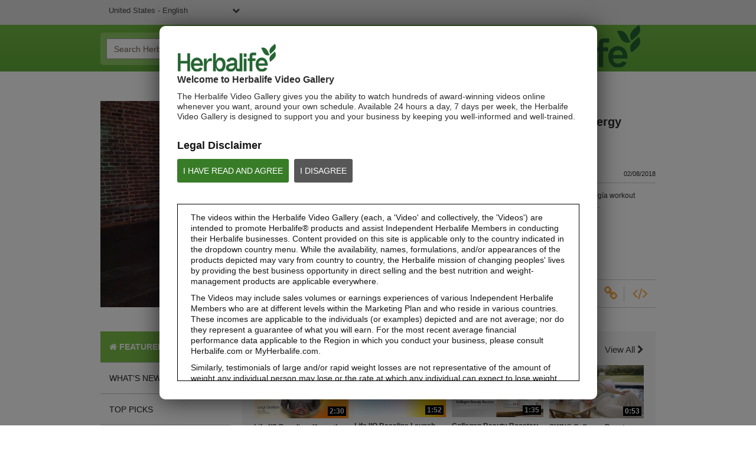

--- FILE ---
content_type: text/html; charset=UTF-8
request_url: https://video.herbalife.com/detail/video/5675423969001/energ%C3%ADa:-focused-energy-stretch
body_size: 33791
content:
<!DOCTYPE html>
<html lang="en-us">
  <head>
    <meta charset="utf-8">
    <meta name="viewport" content="width=device-width, initial-scale=1.0">
    <meta name="author" content="">
    <title>Herbalife Video Library</title>


<meta name="keywords" content="Herbalife herbalife products reviews distributor herbalife international shake price herbalife videos video United States">

<meta http-equiv="x-ua-compatible" content="IE=edge">


<meta property="og:url" content="https://video.herbalife.com/detail/video/5675423969001/energ%C3%ADa:-focused-energy-stretch">
    <meta name="description" content="The Herbalife Video Library allows you to view, share, download and email Herbalife video content or just go full-screen and enjoy quality video.">
    <meta property="og:title" content="Energía: Focused Energy Stretch">
    <meta property="og:description" content="It&#x27;s always important to stretch before and after your workout.">
    <meta property="og:video" content="https://fastly-signed-us-east-1-prod.brightcovecdn.com/media/v1/pmp4/static/clear/4005328972001/03d1e5c1-08e1-44d7-843c-6583bb5527c2/5c2cde49-9f7b-42c6-b342-3b18521b9446/main.mp4?fastly_token=[base64]">
    <meta property="og:image" content="https://cf-images.us-east-1.prod.boltdns.net/v1/static/4005328972001/03d1e5c1-08e1-44d7-843c-6583bb5527c2/5aceaf24-af78-4d3f-8134-a9fe7bee73a5/1920x1080/match/image.jpg">
    <meta property="og:image:url" content="https://cf-images.us-east-1.prod.boltdns.net/v1/static/4005328972001/03d1e5c1-08e1-44d7-843c-6583bb5527c2/5aceaf24-af78-4d3f-8134-a9fe7bee73a5/1920x1080/match/image.jpg">
    <link rel="image_src" href="https://cf-images.us-east-1.prod.boltdns.net/v1/static/4005328972001/03d1e5c1-08e1-44d7-843c-6583bb5527c2/5aceaf24-af78-4d3f-8134-a9fe7bee73a5/1920x1080/match/image.jpg">



<meta name="twitter:card" content="player">
<meta name="twitter:site" content="@herbalife">
<meta name="twitter:creator" content="@herbalife">
<meta name="twitter:title" content="Energía: Focused Energy Stretch">
<meta name="twitter:description" content="It&#x27;s always important to stretch before and after your workout.">
<meta name="twitter:image" content="https://cf-images.us-east-1.prod.boltdns.net/v1/static/4005328972001/03d1e5c1-08e1-44d7-843c-6583bb5527c2/5aceaf24-af78-4d3f-8134-a9fe7bee73a5/1920x1080/match/image.jpg">
<meta name="twitter:image:width" content="480">
<meta name="twitter:image:height" content="270">
<meta name="twitter:player" content="https://players.brightcove.net/4005328972001/1GlYIIi9Z_default/index.html?videoId=5675423969001">
<meta name="twitter:player:width" content="480">
<meta name="twitter:player:height" content="270">
<meta name="twitter:player:stream" content="https://fastly-signed-us-east-1-prod.brightcovecdn.com/media/v1/pmp4/static/clear/4005328972001/03d1e5c1-08e1-44d7-843c-6583bb5527c2/5c2cde49-9f7b-42c6-b342-3b18521b9446/main.mp4?fastly_token=[base64]">
<meta name="twitter:player:stream:content_type" content="video/mp4; codecs=&quot;avc1.42E01E1, mp4a.40.2&quot;">



      <link href="/stylesheet/herbalife/herbalife" rel="stylesheet">

    
    
    


    <script>
        var herbalifeDetectIE9 = false;
    </script>
    <!--[if IE 9 ]>
      <script>
        herbalifeDetectIE9 = true;
      </script>
    <![endif]-->

    <script>
      var isHomePage = false;
      // set to true only on index.hbs
    </script>
  </head>

  <body>
    
    
      <nav class="navbar navbar-default navbar-static-top" role="navigation">
    <div class="language-dropdown-container">
      <div class="container">
        <select id="site_selection" class="site_selection">
          <option value="//video.herbalife.com/" selected="selected">United States - English</option>
          <optgroup label="----------"></optgroup>
          <option value="http://es.video.herbalife.com">United States – Español</option>
          <option value="//video.herbalife.com.au/">Australia &amp; New Zealand – English</option>
          <option value="//video.herbalife.com.br/">Brazil - Português</option>
          <option value="//video.herbalife.bg/">Bulgaria - български</option>
          <option value="//video.herbalife.com.kh/">Cambodia - ភាសាខ្មែរ</option>
          <option value="//en.video.herbalife.ca/">Canada – English</option>
          <option value="//fr.video.herbalife.ca/">Canada - Français</option>
          <option value="//video.samcam.herbalife.com/">Centro y Sudamérica – Español</option>
          <option value="//video.herbalife.cz/">Czech Republic - Česky</option>
          <option value="//video.herbalifefrance.fr/">France - Français</option>
          <option value="//video.herbalife.de/">Germany - Deutsch</option>
          <option value="//video.herbalife.gr/">Greece - Ελληνικά</option>
          <option value="//video.herbalife.com.hk/">Hong Kong - 粵語</option>
          <option value="http://en.video.herbalife.co.in/">India - English</option>
          <option value="//video.herbalife.co.in/">Indian (Hindi) - भारतीय (हिंदी)</option>
          <option value="//video.herbalife.co.id/">Indonesia (Bahasa) - Indonesia</option>
          <option value="//video.herbalife.co.il/">Israel - עברית</option>
          <option value="//video.herbalife.it/">Italy - Italiano</option>
          <option value="//video.herbalife.co.jp/">Japan - 日本語</option>
          <option value="//video.herbalife.co.kr/">Korea (South) - 한국어</option>
          <option value="//video.herbalife.com.my/">Malaysia – English / Bahasa / 中文</option>
          <option value="//video.herbalife.com.mx/">Mexico – Español</option>
          <option value="//video.herbalife.mn/">Mongolia - Монгол</option>
          <option value="//video.herbalife.com.ph/">Philippines – English</option>
          <option value="//video.herbalife.pl/">Poland - Polski</option>
          <option value="//video.herbalife.ro/">Romania - Română</option>
          <option value="//video.herbalife.ru/">Russian Federation  - Русский</option>
          <option value="//video.herbalife.com.sg/">Singapore - English</option>
          <option value="//video.skherbalife.sk/">Slovak Republic - Slovenský</option>
          <option value="//video.herbalife.es/">Spain - Español</option>
          <option value="//video.herbalife.com.tw/">Taiwan - 中文</option>
          <option value="//video.herbalife.co.th/">Thailand - ไทย</option>
          <option value="//video.herbalife.com.tr/">Turkey - Türkçe</option>
          <option value="//video.herbalife-vietnam.com/">Vietnam - Tiếng Việt</option>
          <option value="//video.herbalife.co.uk/">United Kingdom - English</option>
        </select>
        <div class="login-state">
            <span class="login-state__message">You&#x27;re logged in.</span>
            <button class="login-state__logout-button" id="hl-logout-button">Logout</button>
        </div>
      </div>
    </div>
    <div class="navbar-sub-divider"></div>
    <div class="container">
      <div class="navbar-inner">
        <div class="navbar-header">
          <button type="button" class="navbar-toggle" data-toggle="collapse" data-target=".navbar-ex1-collapse">
            <span class="sr-only">Toggle navigation</span>
            <span class="icon-bar"></span>
            <span class="icon-bar"></span>
            <span class="icon-bar"></span>
          </button>
        </div>
        <div class="search-container">
          <form id="bc-video-search-form"
            
            class="form-search video-browser-search">
            <div class="control-group">
              <div class="input-group">
                <input id="bc-video-search-form-value" type="text" name="q" class="form-control" placeholder="Search Herbalife Video Library" value="">
                <div class="input-group-btn">
                  <button type="submit" class="btn btn-search" title="Search Herbalife Video Library">
                    <i class="fa fa-search"></i>
                  </button>
                </div>
              </div>
            </div>
          </form>
        </div>
        <a href="/" class="navbar-brand">
        <div class="content-editable" data-id="logo-header" data-editor="image" data-append-pencil="true" data-scope="site">
              <div class="content-editable" data-id="logo-header" data-editor="image"  data-modalinfo=""  data-friendly-name="" >
    <img src="https://players.brightcove.net/4005328972001/portal_assets/ecbaf0a7-0cd5-4f1e-be1c-bf0f9b8eb7eb.HVG_Website_Logo_BrandGreen_v2_283x82_HVGhome.png" alt="" />
</div>
        </div>
        </a>
      </div>
    </div>
  </nav>

<!--DOES IT GET HERE??-->
<div class="modal-overlay">
</div>
<div class="hl-modal disclaimer">
  <div class="modal-box-outer">
    <div class="modal-box-inner">
    	<div class="disclaimer-container">
        <div class="logo">
          <div class="content-editable" data-id="logo-modal" data-editor="image" data-append-pencil="true" data-scope="site">
                <div class="content-editable" data-id="logo-modal" data-editor="image"  data-modalinfo=""  data-friendly-name="" >
    <img src="https://players.brightcove.net/4005328972001/portal_assets/302c41e8-efca-45ab-badd-5454b4cbe97c.HVG_Disclaimer_Logo_BrandGreen_v3_195x54_HVGdisclaimer.png" alt="" />
</div>
          </div>
        </div>
        <div class="top-portion">
          <h4 class="content-editable intro-title" data-id="introTitle" data-editor="text" data-scope="site" data-placeholder="Welcome to Herbalife Video Library" data-editor-html-content='true'>
            Welcome to Herbalife Video Gallery
          </h4>
          <p class="content-editable disc-intro-copy" data-id="discIntroCopy" data-editor="text" data-scope="site" data-placeholder="The Herbalife Video Library gives you the ability to watch hundreds of award-winning videos online whenever you want, around your own schedule. Available 24 hours a day, 7 days per week, the Herbalife Video Library is designed to support you and your business by keeping you well-informed and well-trained." data-editor-html-content='true'>
            The Herbalife Video Gallery gives you the ability to watch hundreds of award-winning videos online whenever you want, around your own schedule. Available 24 hours a day, 7 days per week, the Herbalife Video Gallery is designed to support you and your business by keeping you well-informed and well-trained.
          </p>

          <div class="legal-disclaimer-and-buttons">
            <div class="content-editable legal-disclaimer" data-id="legalDisclaimer" data-editor="text" data-scope="site" data-placeholder="Legal Disclaimer" data-editor-html-content='true'>
              Legal Disclaimer
            </div>
            <br/>
            <a class="content-editable i-agree button" data-id="iAgree" data-editor="text" data-scope="site" data-placeholder="I HAVE READ AND AGREE" href="javascript:void(0)" data-editor-html-content='true'>I HAVE READ AND AGREE</a>

            <a class="content-editable i-disagree button" data-id="iDisagree" data-editor="text" data-scope="site" data-placeholder="I DISAGREE" href="https://www.herbalife.com/" data-editor-html-content='true'>I DISAGREE</a>

            <div class="hyperlink-viewer studio-only">
              <i class="fa fa-link"></i>
              <div class="content-editable i-disagree-link" data-id="iDisagreeLink" data-editor="text" data-scope="site" data-placeholder="http://www.herbalife.com/" data-editor-html-content='true'>
                https://www.herbalife.com/
              </div>
            </div>
          </div>
        </div>

        <div class="disclaimer-box">
          <p class="content-editable disclaimer-body-copy" data-id="disclaimerBodyCopy1" data-editor="text" data-scope="site" data-placeholder="The videos within the Herbalife Video library (each, a &#x27;Video&#x27; and collectively, the &#x27;Videos&#x27;) are intended to promote Herbalife® products and assist Independent Herbalife Members in conducting their Herbalife businesses. Content provided on this site is applicable only to the country indicated in the dropdown country menu. While the availability, names, formulations, and/or appearances of the products depicted may vary from country to country, the Herbalife mission of changing peoples&#x27; lives by providing the best business opportunity in direct selling and the best nutrition and weight-management products are applicable everywhere." data-editor-html-content='true'>
            The videos within the Herbalife Video Gallery (each, a 'Video' and collectively, the 'Videos') are intended to promote Herbalife® products and assist Independent Herbalife Members in conducting their Herbalife businesses. Content provided on this site is applicable only to the country indicated in the dropdown country menu. While the availability, names, formulations, and/or appearances of the products depicted may vary from country to country, the Herbalife mission of changing peoples' lives by providing the best business opportunity in direct selling and the best nutrition and weight-management products are applicable everywhere. 
          </p>
          <p class="content-editable disclaimer-body-copy" data-id="disclaimerBodyCopy2" data-editor="text" data-scope="site" data-placeholder="The Videos may include sales volumes or earnings experiences of various Independent Herbalife Members who are at different levels within the Marketing Plan and who reside in various countries. These incomes are applicable to the individuals (or examples) depicted and are not average; nor do they represent a guarantee of what you will earn. For the most recent average financial performance data applicable to the Region in which you conduct your business, please consult Herbalife.com or MyHerbalife.com." data-editor-html-content='true'>
            The Videos may include sales volumes or earnings experiences of various Independent Herbalife Members who are at different levels within the Marketing Plan and who reside in various countries.  These incomes are applicable to the individuals (or examples) depicted and are not average; nor do they represent a guarantee of what you will earn. For the most recent average financial performance data applicable to the Region in which you conduct your business, please consult Herbalife.com or MyHerbalife.com. 
          </p>
          <p class="content-editable disclaimer-body-copy" data-id="disclaimerBodyCopy3" data-editor="text" data-scope="site" data-placeholder="Similarly, testimonials of large and/or rapid weight losses are not representative of the amount of weight any individual person may lose or the rate at which any individual can expect to lose weight. An individual&#x27;s weight loss will depend on that individual&#x27;s own unique metabolism, eating habits and diet, starting weight, and exercise regimen. Consumers who use Formula 1 twice per day as part of a healthy lifestyle can generally expect to lose around 0.5 to 1 pound per week. Participants in a 12-week single-blind study used Formula 1 twice per day (once as a meal and once as a snack) with a reduced calorie diet and a goal of 30 minutes of exercise per day. Participants followed either a high protein diet or a standard protein diet. Participants in both groups lost about 8.5 pounds. For information regarding weight-loss claims within the Region in which you conduct your business, please consult your Career Book or MyHerbalife.com." data-editor-html-content='true'>
            Similarly, testimonials of large and/or rapid weight losses are not representative of the amount of weight any individual person may lose or the rate at which any individual can expect to lose weight. An individual's weight loss will depend on that individual's own unique metabolism, eating habits and diet, starting weight, and exercise regimen. For information regarding weight-loss claims within the Region in which you conduct your business, please consult your Career Book or MyHerbalife.com. 
          </p>
          <p class="content-editable disclaimer-body-copy" data-id="disclaimerBodyCopy4" data-editor="text" data-scope="site" data-placeholder="Everyone should consult his or her own physician before beginning any weight loss program. Herbalife® products can support weight loss and weight control only as part of a controlled diet. Although certain Herbalife® products may be suitable to replace part of a daily diet, they should not be used as a replacement for a person&#x27;s entire diet and should be supplemented by at least one adequate meal on a daily basis." data-editor-html-content='true'>
            Everyone should consult his or her own physician before beginning any weight loss program. Herbalife® products can support weight loss and weight control only as part of a controlled diet. Although certain Herbalife® products may be suitable to replace part of a daily diet, they should not be used as a replacement for a person's entire diet and should be supplemented by at least one adequate meal on a daily basis.
          </p>
          <p class="content-editable disclaimer-body-copy" data-id="disclaimerBodyCopy5" data-editor="text" data-scope="site" data-placeholder="The Videos are only available from and through the Herbalife Video Library, which is owned and operated by Herbalife International of America, Inc. You may view the Videos, and if the Videos are available for download, you may also reproduce and distribute the Videos in their entirety for the sole purpose of promoting your Herbalife business or Herbalife® products. However, you may not sell or seek monetary gain in the course of copying and distributing the Videos. Any use of the images, sounds, descriptions or accounts contained in the Videos without the express written consent of Herbalife International of America, Inc. is strictly prohibited. Herbalife may require you to cease your use of the Videos at any time." data-editor-html-content='true'>
            The Videos are only available from and through the Herbalife Video Gallery, which is owned and operated by Herbalife International of America, Inc. You may view the Videos, and if the Videos are available for download, you may also reproduce and distribute the Videos in their entirety for the sole purpose of promoting your Herbalife business or Herbalife® products. However, you may not sell or seek monetary gain in the course of copying and distributing the Videos. Any use of the images, sounds, descriptions or accounts contained in the Videos without the express written consent of Herbalife International of America, Inc. is strictly prohibited. Herbalife may require you to cease your use of the Videos at any time. 
          </p>
        </div>
      </div>
    </div>
  </div>
</div>

<div class="hl-modal login">
  <div class="modal-box-outer">
    <div class="modal-box-inner">
      <div class="close-modal" id="hl-close-modal">
        <i class="fa fa-times"></i> 
      </div>
      <div class="login-container">
        <div class="logo">
          <div class="content-editable" data-id="logo-modal" data-editor="image" data-append-pencil="true" data-scope="site">
                <div class="content-editable" data-id="logo-modal" data-editor="image"  data-modalinfo=""  data-friendly-name="" >
    <img src="https://players.brightcove.net/4005328972001/portal_assets/302c41e8-efca-45ab-badd-5454b4cbe97c.HVG_Disclaimer_Logo_BrandGreen_v3_195x54_HVGdisclaimer.png" alt="" />
</div>
          </div>
        </div>
        <h4 id="hlf-login-modal-copy" class="content-editable login-copy" data-id="loginCopy" data-editor="text" data-scope="site" data-placeholder="You need to be a __membertype__ to view this video. Please sign in to watch it" data-editor-html-content='true'>
        </h4>
        <div class="continue-signin" id="hl-login-button">
          <a href="#">Continue to sign in</a>
        </div>
        <div class="no-member-id-container">
          <a href="javascript:void(0)" id="hl-login-continue-browse" class="content-editable continue-browsing-copy" data-id="continueBrowsingCopy" data-editor="text" data-scope="site" data-placeholder="Or continue browsing" data-editor-html-content='true'>Or continue browsing</a>
        </div>
      </div>
    </div>
  </div>
</div>

<div class="hl-modal cookiePolicy">
  <div class="modal-box-outer">
    <div class="modal-box-inner">
      <div class="cookiePolicy-container">
  <nav class="navbar navbar-default navbar-static-top" role="navigation">
    <div class="language-dropdown-container">
      <div class="container">
        <select id="site_selection_cookie" class="site_selection_cookie">
          <option value="//video.herbalife.com/" selected="selected">United States - English</option>
          <optgroup label="----------"></optgroup>
          <option value="http://es.video.herbalife.com">United States – Español</option>
          <option value="//video.herbalife.com.au/">Australia &amp; New Zealand – English</option>
          <option value="//video.herbalife.com.br/">Brazil - Português</option>
          <option value="//video.herbalife.bg/">Bulgaria - български</option>
          <option value="//video.herbalife.com.kh/">Cambodia - ភាសាខ្មែរ</option>
          <option value="//en.video.herbalife.ca/">Canada – English</option>
          <option value="//fr.video.herbalife.ca/">Canada - Français</option>
          <option value="//video.samcam.herbalife.com/">Centro y Sudamérica – Español</option>
          <option value="//video.herbalife.cz/">Czech Republic - Česky</option>
          <option value="//video.herbalifefrance.fr/">France - Français</option>
          <option value="//video.herbalife.de/">Germany - Deutsch</option>
          <option value="//video.herbalife.gr/">Greece - Ελληνικά</option>
          <option value="//video.herbalife.com.hk/">Hong Kong - 粵語</option>
          <option value="http://en.video.herbalife.co.in/">India - English</option>
          <option value="//video.herbalife.co.in/">Indian (Hindi) - भारतीय (हिंदी)</option>
          <option value="//video.herbalife.co.id/">Indonesia (Bahasa) - Indonesia</option>
          <option value="//video.herbalife.co.il/">Israel - עברית</option>
          <option value="//video.herbalife.it/">Italy - Italiano</option>
          <option value="//video.herbalife.co.jp/">Japan - 日本語</option>
          <option value="//video.herbalife.co.kr/">Korea (South) - 한국어</option>
          <option value="//video.herbalife.com.my/">Malaysia – English / Bahasa / 中文</option>
          <option value="//video.herbalife.com.mx/">Mexico – Español</option>
          <option value="//video.herbalife.mn/">Mongolia - Монгол</option>
          <option value="//video.herbalife.com.ph/">Philippines – English</option>
          <option value="//video.herbalife.pl/">Poland - Polski</option>
          <option value="//video.herbalife.ro/">Romania - Română</option>
          <option value="//video.herbalife.ru/">Russian Federation  - Русский</option>
          <option value="//video.herbalife.com.sg/">Singapore - English</option>
          <option value="//video.skherbalife.sk/">Slovak Republic - Slovenský</option>
          <option value="//video.herbalife.es/">Spain - Español</option>
          <option value="//video.herbalife.com.tw/">Taiwan - 中文</option>
          <option value="//video.herbalife.co.th/">Thailand - ไทย</option>
          <option value="//video.herbalife.com.tr/">Turkey - Türkçe</option>
          <option value="//video.herbalife-vietnam.com/">Vietnam - Tiếng Việt</option>
          <option value="//video.herbalife.co.uk/">United Kingdom - English</option>
        </select>
        <div class="login-state">
            <span class="login-state__message">You&#x27;re logged in.</span>
            <button class="login-state__logout-button" id="hl-logout-button">Logout</button>
        </div>
      </div>
    </div>
    <div class="navbar-sub-divider"></div>
    <div class="container">
      <div class="navbar-inner">
        <div class="navbar-header">
          <button type="button" class="navbar-toggle" data-toggle="collapse" data-target=".navbar-ex1-collapse">
            <span class="sr-only">Toggle navigation</span>
            <span class="icon-bar"></span>
            <span class="icon-bar"></span>
            <span class="icon-bar"></span>
          </button>
        </div>
        <div class="search-container">
          <form id="bc-video-search-form"
            
            class="form-search video-browser-search">
            <div class="control-group">
              <div class="input-group">
                <input id="bc-video-search-form-value" type="text" name="q" class="form-control" placeholder="Search Herbalife Video Library" value="">
                <div class="input-group-btn">
                  <button type="submit" class="btn btn-search" title="Search Herbalife Video Library">
                    <i class="fa fa-search"></i>
                  </button>
                </div>
              </div>
            </div>
          </form>
        </div>
        <a href="/" class="navbar-brand">
        <div class="content-editable" data-id="logo-header" data-editor="image" data-append-pencil="true" data-scope="site">
              <div class="content-editable" data-id="logo-header" data-editor="image"  data-modalinfo=""  data-friendly-name="" >
    <img src="https://players.brightcove.net/4005328972001/portal_assets/ecbaf0a7-0cd5-4f1e-be1c-bf0f9b8eb7eb.HVG_Website_Logo_BrandGreen_v2_283x82_HVGhome.png" alt="" />
</div>
        </div>
        </a>
      </div>
    </div>
  </nav>
       <div class="top-portion">
          <h3 class="content-editable cookie-policy-title" data-id="cookiePolicyTitle" data-editor="text" data-scope="site" data-placeholder="Cookie Policy" data-editor-html-content='true'>
            Cookie Policy
          </h3>
          <h1 class="content-editable cookie-policy-what-title" data-id="cookiePolicyWhatTitle" data-editor="text" data-scope="site" data-placeholder="What are cookies ?" data-editor-html-content='true'>
            What are cookies ?
          </h1>
          <p class="content-editable cookie-what-content-p1" data-id="cookiePolicyWhatContentP1" data-editor="text" data-scope="site" data-placeholder="Cookies, pixels, and other tracking technologies (collectively, &quot;cookies&quot;) are a text-only string of data that a website transfers to the browser cookie file located on your computer&#x27;s hard drive and that allows the site to recognize who you are. Cookies can help a site adapt content so that it meets your main interests faster. Some cookies allow us to recreate and replay user sessions on our Sites. Almost all large sites use cookies." data-editor-html-content='true'>
            Cookies, pixels, and other tracking technologies (collectively, "cookies") are a text-only string of data that a website transfers to the browser cookie file located on your computer's hard drive and that allows the site to recognize who you are. Cookies can help a site adapt content so that it meets your main interests faster. Some cookies allow us to recreate and replay user sessions on our Sites. Almost all large sites use cookies.
          </p>
          <p class="content-editable cookie-what-content-p2" data-id="cookiePolicyWhatContentP2" data-editor="text" data-scope="site" data-placeholder="Usually a cookie contains the name of the domain it comes from, the &quot;duration&quot; of the cookie, and a value, almost always a unique number generated randomly." data-editor-html-content='true'>
            Usually a cookie contains the name of the domain it comes from, the "duration" of the cookie, and a value, almost always a unique number generated randomly.
          </p>          
          <h1 class="content-editable cookie-policy-why-title" data-id="cookiePolicyWhyTitle" data-editor="text" data-scope="site" data-placeholder="Why do we use cookies ?" data-editor-html-content='true'>
            Why do we use cookies ?
          </h1>
          <p class="content-editable cookie-why-content" data-id="cookiePolicyWhyContent" data-editor="text" data-scope="site" data-placeholder="Herbalife uses cookies to collect statistical information, measure the site’s performance, remember your preferences, personalize our advertising content (including profiling), and allow interaction with social networks.  Third parties may also use cookies through the Sites, to facilitate the achievement of the purposes listed above or for their own purposes, as specified in the chart. The types of cookies we use include:" data-editor-html-content='true'>
            Herbalife uses cookies to collect statistical information, measure the site’s performance, remember your preferences, personalize our advertising content (including profiling), and allow interaction with social networks.  Third parties may also use cookies through the Sites, to facilitate the achievement of the purposes listed above or for their own purposes, as specified in the chart. The types of cookies we use include:
          </p>
        
        <div id="ot-sdk-cookie-policy">
        </div>
          <h1 class="content-editable cookie-policy-disable-title" data-id="cookiePolicyDisableTitle" data-editor="text" data-scope="site" data-placeholder="How do I disable and enable cookies?" data-editor-html-content='true'>
            How do I disable and enable cookies?
          </h1>
          <p class="content-editable cookie-disable-content-p1" data-id="cookiePolicyDisableContentP1" data-editor="text" data-scope="site" data-placeholder="We have published a cookie preference center that will allow you to accept or decline cookies on our Sites.  You can access our cookie preference center by visiting our" data-editor-html-content='true'>
            We have published a cookie preference center that will allow you to accept or decline cookies on our Sites.  You can access our cookie preference center by visiting our
          </p>
          <a target="_self" class="ot-sdk-show-settings" style="cursor: pointer;">Cookie Settings</a>
          <div class="cookie-disable-p-with-link">
          <p class="content-editable cookie-disable-content-p2" data-id="cookiePolicyDisableContentP2" data-editor="text" data-scope="site" data-placeholder="Further information is available on : " data-editor-html-content='true'>
            Further information is available on : 
          </p>
            <a href="" target="_blank">
                <span class="content-editable cookie-disble-content-link" data-id="cookiePolicyDisableContentLink" data-editor="text" data-scope="site" data-placeholder="https://www.youronlinechoices.eu/uk/" data-editor-html-content='true'>  https://www.youronlinechoices.eu/uk/  </span>
            </a>

            <div class="hyperlink-viewer-cookies studio-only">
              <i class="fa fa-link"></i>
               <div class="content-editable cookie-disable-content-link" data-id="cookiePolicyDisableContentLink" data-editor="text" data-scope="site" data-placeholder="https://www.youronlinechoices.eu/uk/" data-editor-html-content='true'>
                  https://www.youronlinechoices.eu/uk/
               </div>
            </div>  
          </div>



          <p class="content-editable cookie-disable-content-p3" data-id="cookiePolicyDisableContentP3" data-editor="text" data-scope="site" data-placeholder="In addition, you have the ability to accept or decline cookies by modifying the settings in your browser. However, you may not be able to use all the interactive features of our site if certain cookies are disabled. Should you wish to be alerted before a cookie is accepted on your hard disk, follow the instructions below: " data-editor-html-content='true'>
            In addition, you have the ability to accept or decline cookies by modifying the settings in your browser. However, you may not be able to use all the interactive features of our site if certain cookies are disabled. Should you wish to be alerted before a cookie is accepted on your hard disk, follow the instructions below: 
          </p>
          <ul class="disable-ccokies-links">
            <li>
              <a href="https://support.microsoft.com/en-us/topic/how-to-delete-cookie-files-in-internet-explorer-bca9446f-d873-78de-77ba-d42645fa52fc" target="_blank">
                <span class="content-editable cookie-disable-content-link1" data-id="cookiePolicyDisableContentLink1" data-editor="text" data-scope="site" data-placeholder="Cookie settings in Internet Explorer" data-editor-html-content='true'>  Cookie settings in Internet Explorer  </span>
              </a>

              <div class="hyperlink-viewer-cookies studio-only cookie-editor">
                <i class="fa fa-link"></i>
                <div class="content-editable cookie-disable-content-link1-url" data-id="cookiePolicyDisableContentLink1URL" data-editor="text" data-scope="site" data-placeholder="https://support.microsoft.com/en-us/topic/how-to-delete-cookie-files-in-internet-explorer-bca9446f-d873-78de-77ba-d42645fa52fc" data-editor-html-content='true'>
                    https://support.microsoft.com/en-us/topic/how-to-delete-cookie-files-in-internet-explorer-bca9446f-d873-78de-77ba-d42645fa52fc
                </div>
              </div>
            </li>
            <li>
              
              <a href="https://support.mozilla.org/en-US/products/firefox/protect-your-privacy/cookies" target="_blank">
                <span class="content-editable cookie-disable-content-link2" data-id="cookiePolicyDisableContentLink2" data-editor="text" data-scope="site" data-placeholder="Cookie settings in Firefox" data-editor-html-content='true'>  Cookie settings in Firefox  </span>
              </a>

              <div class="hyperlink-viewer-cookies studio-only cookie-editor">
                <i class="fa fa-link"></i>
                <div class="content-editable cookie-disable-content-link2-url" data-id="cookiePolicyDisableContentLink2URL" data-editor="text" data-scope="site" data-placeholder="https://support.mozilla.org/en-US/products/firefox/protect-your-privacy/cookies" data-editor-html-content='true'>
                    https://support.mozilla.org/en-US/products/firefox/protect-your-privacy/cookies
                </div>
              </div>                          
            </li>
            <li>

              <a href="https://support.google.com/chrome/answer/95647?hl=en&co=GENIE.Platform%3DDesktop" target="_blank">
                <span class="content-editable cookie-disable-content-link3" data-id="cookiePolicyDisableContentLink3" data-editor="text" data-scope="site" data-placeholder="Cookie settings in Chrome" data-editor-html-content='true'>  Cookie settings in Chrome  </span>
              </a>

              <div class="hyperlink-viewer-cookies studio-only cookie-editor">
                <i class="fa fa-link"></i>
                <div class="content-editable cookie-disable-content-link3-url" data-id="cookiePolicyDisableContentLink3URL" data-editor="text" data-scope="site" data-placeholder="https://support.google.com/chrome/answer/95647?hl=en&amp;co=GENIE.Platform%3DDesktop" data-editor-html-content='true'>
                    https://support.google.com/chrome/answer/95647?hl=en&co=GENIE.Platform%3DDesktop
                </div>
              </div>                         
            </li>
            <li>

              <a href="https://support.apple.com/guide/safari/manage-cookies-sfri11471/mac" target="_blank">
                <span class="content-editable cookie-disable-content-link4" data-id="cookiePolicyDisableContentLink4" data-editor="text" data-scope="site" data-placeholder="Cookie settings in web Safari and iOS" data-editor-html-content='true'>  Cookie settings in web Safari and iOS  </span>
              </a>

              <div class="hyperlink-viewer-cookies studio-only cookie-editor">
                <i class="fa fa-link"></i>
                <div class="content-editable cookie-disable-content-link4-url" data-id="cookiePolicyDisableContentLink4URL" data-editor="text" data-scope="site" data-placeholder="https://support.apple.com/guide/safari/manage-cookies-sfri11471/mac" data-editor-html-content='true'>
                    https://support.apple.com/guide/safari/manage-cookies-sfri11471/mac
                </div>
              </div>                          
            </li>                                    
          </ul>                      
          <h1 class="content-editable cookie-policy-delete-title" data-id="cookiePolicyDeleteTitle" data-editor="text" data-scope="site" data-placeholder="Deleting cookies" data-editor-html-content='true'>
            Deleting cookies
          </h1>
          <p class="content-editable cookie-delete-content-p1" data-id="cookiePolicyDeleteContentP1" data-editor="text" data-scope="site" data-placeholder="You can easily delete any cookies that have been installed in the cookie folder of your browser. For example, if you are using Microsoft Windows Explorer:" data-editor-html-content='true'>
            You can easily delete any cookies that have been installed in the cookie folder of your browser. For example, if you are using Microsoft Windows Explorer:
          </p>
          <p class="content-editable cookie-delete-content-p2" data-id="cookiePolicyDeleteContentP2" data-editor="text" data-scope="site" data-placeholder="Open &#x27;Windows Explorer&#x27;" data-editor-html-content='true'>
            Open 'Windows Explorer'
          </p>
          <p class="content-editable cookie-delete-content-p3" data-id="cookiePolicyDeleteContentP3" data-editor="text" data-scope="site" data-placeholder="Click on the &#x27;Search&#x27; button on the tool bar" data-editor-html-content='true'>
            Click on the 'Search' button on the tool bar
          </p>
          <p class="content-editable cookie-delete-content-p4" data-id="cookiePolicyDeleteContentP4" data-editor="text" data-scope="site" data-placeholder="Type &quot;cookie&quot; into the search box for &#x27;Folders and Files&#x27;" data-editor-html-content='true'>
            Type "cookie" into the search box for 'Folders and Files'
          </p>
          <p class="content-editable cookie-delete-content-p5" data-id="cookiePolicyDeleteContentP5" data-editor="text" data-scope="site" data-placeholder="Select &#x27;My Computer&#x27; in the &#x27;Look In&#x27; box" data-editor-html-content='true'>
            Select 'My Computer' in the 'Look In' box
          </p>
          <p class="content-editable cookie-delete-content-p6" data-id="cookiePolicyDeleteContentP6" data-editor="text" data-scope="site" data-placeholder="Click &#x27;Search Now&#x27;" data-editor-html-content='true'>
            Click 'Search Now'
          </p>
          <p class="content-editable cookie-delete-content-p7" data-id="cookiePolicyDeleteContentP7" data-editor="text" data-scope="site" data-placeholder="Double click on the folders that are found" data-editor-html-content='true'>
            Double click on the folders that are found
          </p>
          <p class="content-editable cookie-delete-content-p8" data-id="cookiePolicyDeleteContentP8" data-editor="text" data-scope="site" data-placeholder="&#x27;Select&#x27; any cookie file" data-editor-html-content='true'>
            'Select' any cookie file
          </p>
          <p class="content-editable cookie-delete-content-p9" data-id="cookiePolicyDeleteContentP9" data-editor="text" data-scope="site" data-placeholder="Hit the &#x27;Delete&#x27; button on your keyboard" data-editor-html-content='true'>
            Hit the 'Delete' button on your keyboard
          </p>                             
          <p class="content-editable cookie-delete-content-p10" data-id="cookiePolicyDeleteContentP10" data-editor="text" data-scope="site" data-placeholder="If you are not using Microsoft Windows Explorer, then you should select &quot;cookies&quot; in the &quot;Help&quot; function for information on where to find your cookie folder." data-editor-html-content='true'>
            If you are not using Microsoft Windows Explorer, then you should select "cookies" in the "Help" function for information on where to find your cookie folder.
          </p>                                                             
        </div>
            <footer>
              <div class="container">
                <div class="row">
                  <div class="col-md-4 col-xs-6 col-xxs-12">
                    <h4 class="footer-brand">
                      <div class="content-editable" data-id="logo-footer" data-editor="image" data-append-pencil="true"
                        data-scope="site">
                          <div class="content-editable" data-id="logo-footer" data-editor="image"  data-modalinfo=""  data-friendly-name="" >
    <img src="https://players.brightcove.net/4005328972001/portal_assets/ae7f1b3c-45df-4473-ab27-1ce81e27f72f.Herbalife_Logo_White_RGB_V3_197x56_HVGfooter.png" alt="" />
</div>
                      </div>
                    </h4>
                  </div>
                  <div class="col-md-8 col-xs-6 col-xxs-12">
                    <ul class="footer-links">
                      <li>
                        <a href="https://www.herbalife.com/terms-of-use"
                          target="_blank">
                          <span class="content-editable footer-link-1-copy" data-id="footerLink1Copy" data-editor="text"
                            data-scope="site" data-placeholder="Terms of Use" data-editor-html-content='true'>
                            
                            Terms of Use  </span>
                        </a>
            
                        <div class="hyperlink-viewer studio-only">
                          <i class="fa fa-link"></i>
                          <div class="content-editable footer-link-1-link" data-id="footerLink1Link" data-editor="text"
                            data-scope="site" data-placeholder="http://www.herbalife.com/terms-of-use" data-editor-html-content='true'>
                            https://www.herbalife.com/terms-of-use
                          </div>
                        </div>
                      </li>
                      <li>
                        <a href="https://www.herbalife.com/privacy-policy"
                          target="_blank">
                          <span class="content-editable footer-link-2-copy" data-id="footerLink2Copy" data-editor="text"
                            data-scope="site" data-placeholder="Privacy Policy" data-editor-html-content='true'>
                            
                            Privacy Policy  </span>
                        </a>
            
                        <div class="hyperlink-viewer studio-only">
                          <i class="fa fa-link"></i>
                          <div class="content-editable footer-link-2-link" data-id="footerLink2Link" data-editor="text"
                            data-scope="site" data-placeholder="http://www.herbalife.com/privacy-policy" data-editor-html-content='true'>
                            https://www.herbalife.com/privacy-policy
                          </div>
                        </div>
                      </li>
                      <li>
                        <a href="https://support.herbalife.com/s/?language=en_US"
                          target="_blank">
                          <span class="content-editable footer-link-3-copy" data-id="footerLink3Copy" data-editor="text"
                            data-scope="site" data-placeholder="Contact Us" data-editor-html-content='true'>
                            
                            Contact Us  </span>
                        </a>
            
                        <div class="hyperlink-viewer studio-only">
                          <i class="fa fa-link"></i>
                          <div class="content-editable footer-link-3-link" data-id="footerLink3Link" data-editor="text"
                            data-scope="site" data-placeholder="http://herbalife.custhelp.com/" data-editor-html-content='true'>
                            https://support.herbalife.com/s/?language=en_US
                          </div>
                        </div>
                      </li>
                      <li>
                        <a class="cookiePolicyFooterLink" href="/cookiePolicy" target="_blank">
                          <span class="content-editable footer-link-4-copy" data-id="footerLink4Copy" data-editor="text"
                            data-scope="site" data-placeholder="Cookie Policy" data-editor-html-content='true'>
                             CCPA Supplemental Notice  </span>
                        </a>
                        <div class="hyperlink-viewer studio-only">
                          <i class="fa fa-link"></i>
                          <div class="content-editable footer-link-4-link" data-id="footerLink4Link" data-editor="text"
                            data-scope="site" data-placeholder="/cookiePolicy" data-editor-html-content='true'>
                            https://www.herbalife.com
                          </div>
                        </div>
                      </li>
                    </ul>
                  </div>
                </div>
                <div class="container-copyright">
                  <div class="row">
                    <div class="col-xs-12">
                      <span class="content-editable footer-copy" data-id="footerCopy1" data-editor="text" data-scope="site"
                        data-placeholder="&copy; 2019 Herbalife International of America, Inc."
                        data-editor-html-content='true'>© 2020 Herbalife International of America, Inc.</span> | <span class="content-editable footer-copy"
                        data-id="footerCopy2" data-editor="text" data-scope="site" data-placeholder="Herbalife is a proud member of the Direct Selling Association."
                        data-editor-html-content='true'>     </span><br />
                      <span class="content-editable footer-copy" data-id="footerCopy3" data-editor="text" data-scope="site"
                        data-placeholder="No reproduction in whole or in part without written permission. All Rights Reserved."
                        data-editor-html-content='true'>No reproduction in whole or in part without written permission. All Rights Reserved.</span><br />
                      <span class="content-editable footer-copy" data-id="footerCopy4" data-editor="text" data-scope="site"
                        data-placeholder="All trademarks and product images exhibited on this site, unless otherwise indicated, are the property of Herbalife International, Inc."
                        data-editor-html-content='true'>All trademarks and product images exhibited on this site, unless otherwise indicated, are the property of Herbalife International, Inc.</span>
                    </div>
                  </div>
                </div>
              </div>
            </footer>
      </div>
    </div>
  </div>
</div>



    <div class="page-detail">
  <div class="container">
    <div class="row">
      <div class="col-xs-12">
        <div class="partial-video partial-video-standard">
  <div class="row">
    <div class="col-xs-12">
      <div class="bc-video-wrapper" data-video-id="5675423969001" data-video-roles="public" data-private="false" data-modal-copy="">
            <div style="width:100%;height:100%;display:block" itemscope itemtype="http://schema.org/VideoObject" itemprop="video">
    <style>
      .video-and-pigeonhole-container {
        width: 100%;
        height: 100%;
        display: flex;
      }
      @media only screen and (max-width: 767px) {
        .video-and-pigeonhole-container {
          flex-direction: column;
        }
      }

      .video-with-reactions {
        width: 100%;
        height: 100%;
        position: relative;
      }

      .video-js {
        height: 100% !important;
        width: 100% !important;
      }

      .video-js .vjs-poster {
        background-color: transparent;
        background-size: 100% 100%;
        background-repeat: no-repeat;
        height: 100%;
      }

      .pigeonhole-reactions-iframe {
        width: 100%;
        max-width: 200px;
        height: 100%;
        max-height: 34px;
        display: flex;
        justify-content: flex-end;
        position: absolute;
        bottom: 156px;
        right: 1px;
        pointer-events: none;
      }
      @media only screen and (max-width: 767px) {
        .pigeonhole-reactions-iframe {
          bottom: 73px;
        }
      }

      .pigeonhole-reactions-iframe .iframe-wrap {
        max-width: 202px;
        pointer-events: auto;
      }
      @media only screen and (max-width: 767px) {
        .pigeonhole-reactions-iframe .iframe-wrap {
          height: 70px;
        }
      }

      .pigeonhole-chat {
        display: none;
      }
      .pigeonhole-chat--visible {
        display: flex;
        width: 426px;
        height: 100%;
      }
      @media only screen and (max-width: 767px) {
        .pigeonhole-chat--visible {
          width: 100%;
          height: 400px;
          flex-shrink: 0;
        }
      }

      .pigeonhole-chat--visible > iframe {
        width: 100%;
        height: 100%;
        border: 0;
        background: none;
      }
    </style>



            <video
              id="performPlayer" 
              data-video-id="5675423969001"
              data-video-source="brightcove"
              data-video-name="Energía: Focused Energy Stretch"
              data-video-description="It&#x27;s always important to stretch before and after your workout."
              data-bc-experience="Herbalife Video Gallery"
              class="video-js" controls 
              
              
              
            ></video>



        <meta itemprop="name" content="Energía: Focused Energy Stretch">
        <link itemprop="thumbnailURL" content="https://cf-images.us-east-1.prod.boltdns.net/v1/static/4005328972001/03d1e5c1-08e1-44d7-843c-6583bb5527c2/5aceaf24-af78-4d3f-8134-a9fe7bee73a5/1920x1080/match/image.jpg">
        <span itemprop="thumbnail" itemscope itemtype="http://schema.org/ImageObject">
          <link itemprop="url" href="https://cf-images.us-east-1.prod.boltdns.net/v1/static/4005328972001/03d1e5c1-08e1-44d7-843c-6583bb5527c2/5aceaf24-af78-4d3f-8134-a9fe7bee73a5/1920x1080/match/image.jpg">
        </span>

        <link itemprop="embedURL" content="https://players.brightcove.net/4005328972001/1GlYIIi9Z_default/index.html?videoId=5675423969001">
        <meta itemprop="duration" content="PT11M57.632S">
        <meta itemprop="description" content="It&#x27;s always important to stretch before and after your workout.">
        <meta itemprop="uploadDate" content="2017-12-11T05:37:38.306Z">


  </div>


      </div>

      <div class="bc-video-info-wrapper">
          <div class="top-segment">
              <span class="bc-label bc-label-category">WHAT&#x27;S NEW</span>

            <h1 class="video-name">Energía: Focused Energy Stretch</h1>
            <h2 class="video-sub-title">Stretch Workout</h2>
            <div class="time-and-date">
                <span class="running-time">Running Time: 11:57</span>
              <span class="published-date">02/08/2018</span>
            </div>
            <hr>
          </div>
          <div class="video-description">An exclusive Herbalife Nutrition Energía workout featuring fitness expert Marc Coronel.</div>
          <div id="share-container" class="content-editable share site-en-us" data-id="share" data-scope="site" data-editor="share">
  <h5>Share:</h5>

  <ul class="list list-inline">
    <li>
        <a href="https://www.facebook.com/dialog/share?app_id=870555336312529&amp;display=popup&amp;href=https%3A%2F%2Fvideo.herbalife.com%2Fdetail%2Fvideo%2F5675423969001%2Fenerg%25C3%25ADa%3A-focused-energy-stretch&amp;caption=From%20Herbalife%20Video%20Gallery&amp;name=Energ%C3%ADa%3A%20Focused%20Energy%20Stretch&amp;picture=https%3A%2F%2Fcf-images.us-east-1.prod.boltdns.net%2Fv1%2Fstatic%2F4005328972001%2F03d1e5c1-08e1-44d7-843c-6583bb5527c2%2F5aceaf24-af78-4d3f-8134-a9fe7bee73a5%2F1920x1080%2Fmatch%2Fimage.jpg&amp;redirect_uri=https%3A%2F%2Fredirect.bcvp0rtal.com%2Ffb%2F831075%3Fredirect%3Dhttps%253A%252F%252Fvideo.herbalife.com&amp;description=It&#x27;s%20always%20important%20to%20stretch%20before%20and%20after%20your%20workout." target="_blank" rel="nofollow" data-media="facebook" onclick="trackEvent('event29')" title="Facebook">
          <i class="fa-brands fa-facebook-f"></i>
        </a>
    </li>

    <li>
        <a href="https://twitter.com/intent/tweet?text=Check%20out%20this%20site!%20https%3A%2F%2Fvideo.herbalife.com%2Fdetail%2Fvideo%2F5675423969001%2Fenerg%25C3%25ADa%3A-focused-energy-stretch&amp;via=herbalife&amp;related=herbalife" target="_blank" rel="nofollow" data-media="twitter" onclick="trackEvent('event30')" title="X">
          <i class="fa-brands fa-x-twitter"></i>
        </a>
    </li>


    <li>
        <a href="mailto:?subject=Energ%C3%ADa%3A%20Focused%20Energy%20Stretch&amp;body=It&#x27;s%20always%20important%20to%20stretch%20before%20and%20after%20your%20workout.%0A%0Ahttps%3A%2F%2Fvideo.herbalife.com%2Fdetail%2Fvideo%2F5675423969001%2Fenerg%25C3%25ADa%3A-focused-energy-stretch" rel="nofollow" data-media="email" onclick="trackEvent('event22')" title="Email">
          <i class="fa fa-envelope"></i>
        </a>
    </li>

    <li class="download" id="download-popover">
        <a class="share download"
           role="button"
           tabindex="0"
           rel="nofollow"
           data-media="download"
           data-toggle="popover"
           title="Download Video"
           data-content="<ul><li> <a href='https://download.gallery.brightcove.com/api/gallery/account/4005328972001/site/site-831075/video/5675423969001/download?rendition=high' download='energía:-focused-energy-stretch' onclick='trackEvent(&quot;event23&quot;);return true;'> <span>High</span> <i class='fa fa-arrow-circle-down'></i> </a> </li> </ul>"
          >
            <i class="fa fa-cloud-download" title="Download Video"></i>
        </a>
    </li>

      <li class="link" id="link-popover">
          <a class="share link"
             onclick="trackEvent('event28')"
             role="button"
             tabindex="0"
             rel="nofollow"
             data-media="link"
             data-toggle="popover"
             title="Get Link">
            <i class="fa fa-link" title="Get Link"></i>
          </a>
      </li>

      <li class="code" id="embed-popover">
          <a class="share code"
             onclick="trackEvent('event27')"
             role="button"
             tabindex="0"
             rel="nofollow"
             data-media="code"
             data-toggle="popover"
             data-embed-code="<video data-account='4005328972001' data-player='ed69c5b5-da54-40ba-854d-36f5104dca4b' data-embed='default' data-video-id='5675423969001' class='video-js' controls></video><script src='//players.brightcove.net/4005328972001/ed69c5b5-da54-40ba-854d-36f5104dca4b_default/index.min.js'></script>"
             title="Embed Code">
            <i class="fa fa-code icon-code icon-code-light" title="Embed Code"></i>
          </a>
      </li>
  </ul>
</div>

      </div>
    </div>
  </div>
</div>


      </div>
    </div>
  </div>

  <div class="content-editable" data-id="categories" data-scope="site" data-editor="categories">
      <div class="bc-video-browser">
        <div class="container">
          <div class="row">
            <div class="bc-video-browser-inner hl-home">
              <div id="bc-category-list" class="col-sm-3">
                <ul class="category-list">
  <li class="browse-channels active">
    <a href="#browse-channels">
      <i class="fa fa-home"></i> Featured
    </a>
  </li>
    <li class="
      
        
      ">
      <a href="#category/videos/what-s-new">
        <div class="row">
          <div class="col-xs-10" title="WHAT&#x27;S NEW">
            WHAT&#x27;S NEW
          </div>
          <div class="col-xs-2">
          </div>
        </div>
      </a>

      <ul class="sub-category-list hide">
      </ul>
    </li>
    <li class="
      
        
      ">
      <a href="#category/videos/top-picks">
        <div class="row">
          <div class="col-xs-10" title="TOP PICKS">
            TOP PICKS
          </div>
          <div class="col-xs-2">
          </div>
        </div>
      </a>

      <ul class="sub-category-list hide">
      </ul>
    </li>
    <li class="
      
        
      ">
      <a href="#category/videos/most-viewed">
        <div class="row">
          <div class="col-xs-10" title="MOST VIEWED">
            MOST VIEWED
          </div>
          <div class="col-xs-2">
          </div>
        </div>
      </a>

      <ul class="sub-category-list hide">
      </ul>
    </li>
      <li class="channels-label">
        Browse Channels
      </li>
    <li class="
      
        
      ">
      <a href="#category/videos/products">
        <div class="row">
          <div class="col-xs-10" title="PRODUCTS">
            PRODUCTS
          </div>
          <div class="col-xs-2">
          </div>
        </div>
      </a>

      <ul class="sub-category-list hide">
      </ul>
    </li>
    <li class="
      parent-category
        
      ">
      <a href="#category/videos/brand-sponsorships">
        <div class="row">
          <div class="col-xs-10" title="BRAND &amp; SPONSORSHIPS">
            BRAND &amp; SPONSORSHIPS
          </div>
          <div class="col-xs-2">
              <i onclick="event.preventDefault(); $(this).parent().parent().parent().parent().find('.sub-category-list').toggleClass('show hide'); $(this).toggleClass('fa-angle-up fa-angle-down'); $(this).parent().parent().parent().parent().toggleClass('outline');" class="pull-right fa fa-angle-down"></i>
          </div>
        </div>
      </a>

      <ul class="sub-category-list hide">
          <li class="">
            <a href="#category/videos/herbalife24" title="Herbalife24">
              <div class="row">
                <div class="col-xs-10">
                  Herbalife24
                </div>
                <div class="col-xs-2">
                  
                </div>
              </div>
            </a>
          </li>
          <li class="">
            <a href="#category/videos/athlete-profiles" title="Athlete Profiles">
              <div class="row">
                <div class="col-xs-10">
                  Athlete Profiles
                </div>
                <div class="col-xs-2">
                  
                </div>
              </div>
            </a>
          </li>
      </ul>
    </li>
    <li class="
      parent-category
        
      ">
      <a href="#category/videos/nutrition-science">
        <div class="row">
          <div class="col-xs-10" title="NUTRITION &amp; SCIENCE">
            NUTRITION &amp; SCIENCE
          </div>
          <div class="col-xs-2">
              <i onclick="event.preventDefault(); $(this).parent().parent().parent().parent().find('.sub-category-list').toggleClass('show hide'); $(this).toggleClass('fa-angle-up fa-angle-down'); $(this).parent().parent().parent().parent().toggleClass('outline');" class="pull-right fa fa-angle-down"></i>
          </div>
        </div>
      </a>

      <ul class="sub-category-list hide">
          <li class="">
            <a href="#category/videos/science" title="Science">
              <div class="row">
                <div class="col-xs-10">
                  Science
                </div>
                <div class="col-xs-2">
                  
                </div>
              </div>
            </a>
          </li>
          <li class="">
            <a href="#category/videos/health-nutrition" title="Health &amp; Nutrition">
              <div class="row">
                <div class="col-xs-10">
                  Health &amp; Nutrition
                </div>
                <div class="col-xs-2">
                  
                </div>
              </div>
            </a>
          </li>
      </ul>
    </li>
    <li class="
      parent-category
        
      ">
      <a href="#category/videos/herbalife-fitness">
        <div class="row">
          <div class="col-xs-10" title="HERBALIFE FITNESS">
            HERBALIFE FITNESS
          </div>
          <div class="col-xs-2">
              <i onclick="event.preventDefault(); $(this).parent().parent().parent().parent().find('.sub-category-list').toggleClass('show hide'); $(this).toggleClass('fa-angle-up fa-angle-down'); $(this).parent().parent().parent().parent().toggleClass('outline');" class="pull-right fa fa-angle-down"></i>
          </div>
        </div>
      </a>

      <ul class="sub-category-list hide">
          <li class="">
            <a href="#category/videos/beginner-routines" title="Beginner Routines">
              <div class="row">
                <div class="col-xs-10">
                  Beginner Routines
                </div>
                <div class="col-xs-2">
                  
                </div>
              </div>
            </a>
          </li>
          <li class="">
            <a href="#category/videos/intermediate-workouts" title="Intermediate Workouts">
              <div class="row">
                <div class="col-xs-10">
                  Intermediate Workouts
                </div>
                <div class="col-xs-2">
                  
                </div>
              </div>
            </a>
          </li>
          <li class="">
            <a href="#category/videos/advanced-workouts" title="Advanced Workouts">
              <div class="row">
                <div class="col-xs-10">
                  Advanced Workouts
                </div>
                <div class="col-xs-2">
                  
                </div>
              </div>
            </a>
          </li>
          <li class="">
            <a href="#category/videos/target---abs-upper-body" title="Target - Abs &amp; Upper Body">
              <div class="row">
                <div class="col-xs-10">
                  Target - Abs &amp; Upper Body
                </div>
                <div class="col-xs-2">
                  
                </div>
              </div>
            </a>
          </li>
          <li class="">
            <a href="#category/videos/target---butts-legs" title="Target - Butts &amp; Legs">
              <div class="row">
                <div class="col-xs-10">
                  Target - Butts &amp; Legs
                </div>
                <div class="col-xs-2">
                  
                </div>
              </div>
            </a>
          </li>
          <li class="">
            <a href="#category/videos/trainer-tips" title="Trainer Tips">
              <div class="row">
                <div class="col-xs-10">
                  Trainer Tips
                </div>
                <div class="col-xs-2">
                  
                </div>
              </div>
            </a>
          </li>
      </ul>
    </li>
    <li class="
      
        
      ">
      <a href="#category/videos/chat-hlf-podcast">
        <div class="row">
          <div class="col-xs-10" title="Chat HLF Podcast">
            Chat HLF Podcast
          </div>
          <div class="col-xs-2">
          </div>
        </div>
      </a>

      <ul class="sub-category-list hide">
      </ul>
    </li>
    <li class="
      parent-category
        
      ">
      <a href="#category/videos/about-herbalife">
        <div class="row">
          <div class="col-xs-10" title="ABOUT HERBALIFE">
            ABOUT HERBALIFE
          </div>
          <div class="col-xs-2">
              <i onclick="event.preventDefault(); $(this).parent().parent().parent().parent().find('.sub-category-list').toggleClass('show hide'); $(this).toggleClass('fa-angle-up fa-angle-down'); $(this).parent().parent().parent().parent().toggleClass('outline');" class="pull-right fa fa-angle-down"></i>
          </div>
        </div>
      </a>

      <ul class="sub-category-list hide">
          <li class="">
            <a href="#category/videos/company-news" title="Company News">
              <div class="row">
                <div class="col-xs-10">
                  Company News
                </div>
                <div class="col-xs-2">
                  
                </div>
              </div>
            </a>
          </li>
          <li class="">
            <a href="#category/videos/social-responsibilities" title="Social Responsibilities">
              <div class="row">
                <div class="col-xs-10">
                  Social Responsibilities
                </div>
                <div class="col-xs-2">
                  
                </div>
              </div>
            </a>
          </li>
      </ul>
    </li>
    <li class="
      parent-category
        
      ">
      <a href="#category/videos/technology-tips-tools">
        <div class="row">
          <div class="col-xs-10" title="TECHNOLOGY TIPS &amp; TOOLS">
            TECHNOLOGY TIPS &amp; TOOLS
          </div>
          <div class="col-xs-2">
              <i onclick="event.preventDefault(); $(this).parent().parent().parent().parent().find('.sub-category-list').toggleClass('show hide'); $(this).toggleClass('fa-angle-up fa-angle-down'); $(this).parent().parent().parent().parent().toggleClass('outline');" class="pull-right fa fa-angle-down"></i>
          </div>
        </div>
      </a>

      <ul class="sub-category-list hide">
          <li class="">
            <a href="#category/videos/hn-rewards" title="HN Rewards">
              <div class="row">
                <div class="col-xs-10">
                  HN Rewards
                </div>
                <div class="col-xs-2">
                  
                </div>
              </div>
            </a>
          </li>
          <li class="">
            <a href="#category/videos/hn-myclub" title="HN MyClub">
              <div class="row">
                <div class="col-xs-10">
                  HN MyClub
                </div>
                <div class="col-xs-2">
                  
                </div>
              </div>
            </a>
          </li>
          <li class="">
            <a href="#category/videos/hnconnect" title="HNconnect">
              <div class="row">
                <div class="col-xs-10">
                  HNconnect
                </div>
                <div class="col-xs-2">
                  
                </div>
              </div>
            </a>
          </li>
          <li class="">
            <a href="#category/videos/point-of-sale" title="Point of Sale">
              <div class="row">
                <div class="col-xs-10">
                  Point of Sale
                </div>
                <div class="col-xs-2">
                  
                </div>
              </div>
            </a>
          </li>
          <li class="">
            <a href="#category/videos/bizworks" title="BizWorks">
              <div class="row">
                <div class="col-xs-10">
                  BizWorks
                </div>
                <div class="col-xs-2">
                  
                </div>
              </div>
            </a>
          </li>
          <li class="">
            <a href="#category/videos/goherbalife" title="GoHerbalife">
              <div class="row">
                <div class="col-xs-10">
                  GoHerbalife
                </div>
                <div class="col-xs-2">
                  
                </div>
              </div>
            </a>
          </li>
          <li class="">
            <a href="#category/videos/myherbalife" title="MyHerbalife">
              <div class="row">
                <div class="col-xs-10">
                  MyHerbalife
                </div>
                <div class="col-xs-2">
                  
                </div>
              </div>
            </a>
          </li>
          <li class="">
            <a href="#category/videos/wlc" title="WLC">
              <div class="row">
                <div class="col-xs-10">
                  WLC
                </div>
                <div class="col-xs-2">
                  
                </div>
              </div>
            </a>
          </li>
      </ul>
    </li>
    <li class="
      parent-category
        
      ">
      <a href="#category/videos/business">
        <div class="row">
          <div class="col-xs-10" title="BUSINESS">
            BUSINESS
          </div>
          <div class="col-xs-2">
              <i onclick="event.preventDefault(); $(this).parent().parent().parent().parent().find('.sub-category-list').toggleClass('show hide'); $(this).toggleClass('fa-angle-up fa-angle-down'); $(this).parent().parent().parent().parent().toggleClass('outline');" class="pull-right fa fa-angle-down"></i>
          </div>
        </div>
      </a>

      <ul class="sub-category-list hide">
          <li class="">
            <a href="#category/videos/what-you-need-to-know" title="What You Need To Know">
              <div class="row">
                <div class="col-xs-10">
                  What You Need To Know
                </div>
                <div class="col-xs-2">
                  
                </div>
              </div>
            </a>
          </li>
          <li class="">
            <a href="#category/videos/what-you-need-to-know-中文" title="What You Need To Know (中文)">
              <div class="row">
                <div class="col-xs-10">
                  What You Need To Know (中文)
                </div>
                <div class="col-xs-2">
                  
                </div>
              </div>
            </a>
          </li>
          <li class="">
            <a href="#category/videos/privacy" title="Privacy">
              <div class="row">
                <div class="col-xs-10">
                  Privacy
                </div>
                <div class="col-xs-2">
                  
                </div>
              </div>
            </a>
          </li>
          <li class="">
            <a href="#category/videos/social-media" title="Social Media">
              <div class="row">
                <div class="col-xs-10">
                  Social Media
                </div>
                <div class="col-xs-2">
                  
                </div>
              </div>
            </a>
          </li>
          <li class="">
            <a href="#category/videos/systemized-training" title="Systemized Training">
              <div class="row">
                <div class="col-xs-10">
                  Systemized Training
                </div>
                <div class="col-xs-2">
                  
                </div>
              </div>
            </a>
          </li>
          <li class="">
            <a href="#category/videos/retailing-recruiting-retention" title="Retailing, Recruiting, Retention">
              <div class="row">
                <div class="col-xs-10">
                  Retailing, Recruiting, Retention
                </div>
                <div class="col-xs-2">
                  
                </div>
              </div>
            </a>
          </li>
          <li class="">
            <a href="#category/videos/business-methods" title="Business Methods">
              <div class="row">
                <div class="col-xs-10">
                  Business Methods
                </div>
                <div class="col-xs-2">
                  
                </div>
              </div>
            </a>
          </li>
          <li class="">
            <a href="#category/videos/marketing-plan" title="Marketing Plan">
              <div class="row">
                <div class="col-xs-10">
                  Marketing Plan
                </div>
                <div class="col-xs-2">
                  
                </div>
              </div>
            </a>
          </li>
      </ul>
    </li>
    <li class="
      parent-category
        
      ">
      <a href="#category/videos/herbalife-events">
        <div class="row">
          <div class="col-xs-10" title="HERBALIFE EVENTS">
            HERBALIFE EVENTS
          </div>
          <div class="col-xs-2">
              <i onclick="event.preventDefault(); $(this).parent().parent().parent().parent().find('.sub-category-list').toggleClass('show hide'); $(this).toggleClass('fa-angle-up fa-angle-down'); $(this).parent().parent().parent().parent().toggleClass('outline');" class="pull-right fa fa-angle-down"></i>
          </div>
        </div>
      </a>

      <ul class="sub-category-list hide">
          <li class="">
            <a href="#category/videos/upcoming-events" title="Upcoming Events">
              <div class="row">
                <div class="col-xs-10">
                  Upcoming Events
                </div>
                <div class="col-xs-2">
                  
                </div>
              </div>
            </a>
          </li>
          <li class="">
            <a href="#category/videos/event-highlights" title="Event Highlights">
              <div class="row">
                <div class="col-xs-10">
                  Event Highlights
                </div>
                <div class="col-xs-2">
                  
                </div>
              </div>
            </a>
          </li>
      </ul>
    </li>
    <li class="
      
        
      ">
      <a href="#category/videos/herbalife-promotions">
        <div class="row">
          <div class="col-xs-10" title="HERBALIFE PROMOTIONS">
            HERBALIFE PROMOTIONS
          </div>
          <div class="col-xs-2">
          </div>
        </div>
      </a>

      <ul class="sub-category-list hide">
      </ul>
    </li>
    <li class="
      
        
      ">
      <a href="#category/videos/success-stories">
        <div class="row">
          <div class="col-xs-10" title="SUCCESS STORIES">
            SUCCESS STORIES
          </div>
          <div class="col-xs-2">
          </div>
        </div>
      </a>

      <ul class="sub-category-list hide">
      </ul>
    </li>
    <li class="
      
        
      ">
      <a href="#category/videos/personal-development">
        <div class="row">
          <div class="col-xs-10" title="PERSONAL DEVELOPMENT">
            PERSONAL DEVELOPMENT
          </div>
          <div class="col-xs-2">
          </div>
        </div>
      </a>

      <ul class="sub-category-list hide">
      </ul>
    </li>
</ul>
              </div>
              <div id="bc-video-grid" class="col-sm-9">
                <div class="bc-video-browser-grid browse-channels-grid">
  <div id="bc-video-grid-container" class="browse-channels">
  		  <div class="bc-video-grid-items">
  <h6>PRODUCTS</h6>
  <a href="#category/videos/products" class="see-all-link">View All <i class="fa fa-chevron-right"></i></a>
  <div class="browse-channel-block">
      <div class="bc-video-grid-item" data-video-id="6385987929112" data-video-roles="public" data-private="false" data-modal-copy="">
        <a href="/detail/video/6385987929112/life-i-o-baseline:-know-the-products?autoStart=true">
          <div class="bc-video-thumbnail">
            <img src="https://images.gallerysites.net?image=https%3A%2F%2Fcf-images.us-east-1.prod.boltdns.net%2Fv1%2Fstatic%2F4005328972001%2Fc758c91c-cf82-4659-8c3d-f0e0d795cbc1%2Fe38b5f08-9233-46af-92db-1ac27514afd7%2F1280x720%2Fmatch%2Fimage.jpg&width=460&height=260" alt="Life I/O Baseline: Know the Products">
            <div class="bc-video-timestamp">2:30</div>
          </div>
          <div class="caption">
            <h3>Life I/O Baseline: Know the Products</h3>
            <p>Get to know Life I/O Baseline.
</p>
          </div>
        </a>
      </div>
      <div class="bc-video-grid-item" data-video-id="6385984835112" data-video-roles="public" data-private="false" data-modal-copy="">
        <a href="/detail/video/6385984835112/life-i-o-baseline-launch-video?autoStart=true">
          <div class="bc-video-thumbnail">
            <img src="https://images.gallerysites.net?image=https%3A%2F%2Fcf-images.us-east-1.prod.boltdns.net%2Fv1%2Fstatic%2F4005328972001%2Fa0c9ef47-9692-4f2b-9a50-0ea6adbd07a9%2F2c54a805-fb88-4374-86c0-aae07efc6b23%2F1280x720%2Fmatch%2Fimage.jpg&width=460&height=260" alt="Life I/O Baseline Launch Video">
            <div class="bc-video-timestamp">1:52</div>
          </div>
          <div class="caption">
            <h3>Life I/O Baseline Launch Video</h3>
            <p>Introducing Life I/O Baseline
</p>
          </div>
        </a>
      </div>
      <div class="bc-video-grid-item" data-video-id="6376127469112" data-video-roles="public" data-private="false" data-modal-copy="">
        <a href="/detail/video/6376127469112/collagen-beauty-booster:-know-the-products?autoStart=true">
          <div class="bc-video-thumbnail">
            <img src="https://images.gallerysites.net?image=https%3A%2F%2Fcf-images.us-east-1.prod.boltdns.net%2Fv1%2Fstatic%2F4005328972001%2F04199714-c091-45de-97c8-d3f0f9f31bef%2F89129d07-adbc-42d9-9d09-ec74e34f2f18%2F1280x720%2Fmatch%2Fimage.jpg&width=460&height=260" alt="Collagen Beauty Booster: Know the Products">
            <div class="bc-video-timestamp">1:35</div>
          </div>
          <div class="caption">
            <h3>Collagen Beauty Booster: Know the Products</h3>
            <p>Learn about the benefits of Herbalife SKIN® Collagen Beauty Booster.
</p>
          </div>
        </a>
      </div>
      <div class="bc-video-grid-item" data-video-id="6376124598112" data-video-roles="public" data-private="false" data-modal-copy="">
        <a href="/detail/video/6376124598112/skin®-collagen-beauty-booster-unflavored-launch-video?autoStart=true">
          <div class="bc-video-thumbnail">
            <img src="https://images.gallerysites.net?image=https%3A%2F%2Fcf-images.us-east-1.prod.boltdns.net%2Fv1%2Fstatic%2F4005328972001%2F74dde573-3dcc-45a2-a8e5-53fec4f4ff78%2F306a7c06-96e4-4cc1-9f4e-c62694aa4ee7%2F1280x720%2Fmatch%2Fimage.jpg&width=460&height=260" alt="SKIN® Collagen Beauty Booster Unflavored Launch Video">
            <div class="bc-video-timestamp">0:53</div>
          </div>
          <div class="caption">
            <h3>SKIN® Collagen Beauty Booster Unflavored Launch Video</h3>
            <p>This new Herbalife SKIN® product will make supporting your skin even easier!
</p>
          </div>
        </a>
      </div>
      <div class="bc-video-grid-item" data-video-id="6374907021112" data-video-roles="distributor;member" data-private="false" data-modal-copy="You need to be a Distributor or Member to view this video. Please sign in to watch it">
        <a href="/detail/video/6374907021112/multiburn™:-know-the-products?autoStart=true">
          <div class="bc-video-thumbnail">
            <img src="https://images.gallerysites.net?image=https%3A%2F%2Fcf-images.us-east-1.prod.boltdns.net%2Fv1%2Fstatic%2F4005328972001%2F591e59f1-6dca-40a4-b70a-359e5450498c%2Fb431e038-7534-4b85-81fa-4626d7e8c90e%2F1280x720%2Fmatch%2Fimage.jpg&width=460&height=260" alt="MultiBurn™: Know the Products">
            <div class="bc-video-timestamp">2:27</div>
              <div class="private-indicator locked">
                <i class="fa fa-unlock-alt"></i>
                <i class="fa fa-lock"></i>
              </div>
          </div>
          <div class="caption">
            <h3>MultiBurn™: Know the Products</h3>
            <p>Get to know MultiBurn™.</p>
          </div>
        </a>
      </div>
      <div class="bc-video-grid-item" data-video-id="6374897523112" data-video-roles="distributor;member" data-private="false" data-modal-copy="You need to be a Distributor or Member to view this video. Please sign in to watch it">
        <a href="/detail/video/6374897523112/multiburn™-launch-video?autoStart=true">
          <div class="bc-video-thumbnail">
            <img src="https://images.gallerysites.net?image=https%3A%2F%2Fcf-images.us-east-1.prod.boltdns.net%2Fv1%2Fstatic%2F4005328972001%2Ffb689d28-5b39-4372-a6b1-44594bb73668%2F1f92b3d5-f952-4db0-9335-d3ff4ab0f07e%2F1280x720%2Fmatch%2Fimage.jpg&width=460&height=260" alt="MultiBurn™ Launch Video">
            <div class="bc-video-timestamp">1:39</div>
              <div class="private-indicator locked">
                <i class="fa fa-unlock-alt"></i>
                <i class="fa fa-lock"></i>
              </div>
          </div>
          <div class="caption">
            <h3>MultiBurn™ Launch Video</h3>
            <p>MultiBurn™ is finally here!</p>
          </div>
        </a>
      </div>
      <div class="bc-video-grid-item" data-video-id="6319251331112" data-video-roles="public" data-private="false" data-modal-copy="">
        <a href="/detail/video/6319251331112/herbalife-skin®-collagen-beauty-booster-science-video?autoStart=true">
          <div class="bc-video-thumbnail">
            <img src="https://images.gallerysites.net?image=https%3A%2F%2Fcf-images.us-east-1.prod.boltdns.net%2Fv1%2Fstatic%2F4005328972001%2F4e5ef8a1-e1ea-46d9-a4dc-bd0b85773533%2F50da9f20-652d-4edc-a91c-56e1b82718d6%2F1280x720%2Fmatch%2Fimage.jpg&width=460&height=260" alt="Herbalife SKIN® Collagen Beauty Booster Science Video">
            <div class="bc-video-timestamp">2:28</div>
          </div>
          <div class="caption">
            <h3>Herbalife SKIN® Collagen Beauty Booster Science Video</h3>
            <p>Find out how Collagen Beauty Booster nourishes skin.</p>
          </div>
        </a>
      </div>
      <div class="bc-video-grid-item" data-video-id="6365967294112" data-video-roles="distributor" data-private="false" data-modal-copy="You need to be a Distributor to view this video. Please sign in to watch it">
        <a href="/detail/video/6365967294112/know-the-products:-best-defense®-and-best-defense®-plus?autoStart=true">
          <div class="bc-video-thumbnail">
            <img src="https://images.gallerysites.net?image=https%3A%2F%2Fcf-images.us-east-1.prod.boltdns.net%2Fv1%2Fstatic%2F4005328972001%2Ff20ad0d1-2c7c-4d86-a3b7-a18fe46ed2c6%2F3cb283ea-fed5-4020-b6ed-3e151651204e%2F1280x720%2Fmatch%2Fimage.jpg&width=460&height=260" alt="Know the Products: Best Defense® and Best Defense® Plus">
            <div class="bc-video-timestamp">1:12</div>
              <div class="private-indicator locked">
                <i class="fa fa-unlock-alt"></i>
                <i class="fa fa-lock"></i>
              </div>
          </div>
          <div class="caption">
            <h3>Know the Products: Best Defense® and Best Defense® Plus</h3>
            <p>Dr. Luigi Gratton shares the benefits of Best Defense®and Best Defense® Plus.
</p>
          </div>
        </a>
      </div>
      <div class="bc-video-grid-item" data-video-id="6364364185112" data-video-roles="distributor;member" data-private="false" data-modal-copy="You need to be a Distributor or Member to view this video. Please sign in to watch it">
        <a href="/detail/video/6364364185112/know-the-products:-herbal-aloe-concentrate?autoStart=true">
          <div class="bc-video-thumbnail">
            <img src="https://images.gallerysites.net?image=https%3A%2F%2Fcf-images.us-east-1.prod.boltdns.net%2Fv1%2Fstatic%2F4005328972001%2F55fe37bc-28a0-4661-86fe-d4506a6ac0dd%2F88185845-e257-4d41-9f5a-b26b59dfb11c%2F1280x720%2Fmatch%2Fimage.jpg&width=460&height=260" alt="Know the Products: Herbal Aloe Concentrate">
            <div class="bc-video-timestamp">1:15</div>
              <div class="private-indicator locked">
                <i class="fa fa-unlock-alt"></i>
                <i class="fa fa-lock"></i>
              </div>
          </div>
          <div class="caption">
            <h3>Know the Products: Herbal Aloe Concentrate</h3>
            <p>Dr. Luigi Gratton shares the benefits of Herbal Aloe Concentrate
</p>
          </div>
        </a>
      </div>
      <div class="bc-video-grid-item" data-video-id="6362817847112" data-video-roles="distributor;member" data-private="false" data-modal-copy="You need to be a Distributor or Member to view this video. Please sign in to watch it">
        <a href="/detail/video/6362817847112/know-the-products:-n-r-g-tea-and-n-r-g-tea-select?autoStart=true">
          <div class="bc-video-thumbnail">
            <img src="https://images.gallerysites.net?image=https%3A%2F%2Fcf-images.us-east-1.prod.boltdns.net%2Fv1%2Fstatic%2F4005328972001%2F59473c34-f7ff-4ccb-819e-2e03dcbbd881%2F37685faf-45f5-4c2d-81c6-2656ca3df27f%2F1280x720%2Fmatch%2Fimage.jpg&width=460&height=260" alt="Know the Products: N-R-G Tea and N-R-G Tea Select ">
            <div class="bc-video-timestamp">1:11</div>
              <div class="private-indicator locked">
                <i class="fa fa-unlock-alt"></i>
                <i class="fa fa-lock"></i>
              </div>
          </div>
          <div class="caption">
            <h3>Know the Products: N-R-G Tea and N-R-G Tea Select </h3>
            <p>Dr. Luigi Gratton shares the benefits of N-R-G Tea and N-R-G Tea Select</p>
          </div>
        </a>
      </div>
      <div class="bc-video-grid-item" data-video-id="6032348992001" data-video-roles="public" data-private="false" data-modal-copy="">
        <a href="/detail/video/6032348992001/herbalifeline®:-know-the-products?autoStart=true">
          <div class="bc-video-thumbnail">
            <img src="https://images.gallerysites.net?image=https%3A%2F%2Fcf-images.us-east-1.prod.boltdns.net%2Fv1%2Fstatic%2F4005328972001%2F5af33684-d5fa-4e2e-a891-a8f300a87712%2F90f1c4c3-652b-4721-849a-49411bf1bd09%2F1280x720%2Fmatch%2Fimage.jpg&width=460&height=260" alt="Herbalifeline®: Know the Products">
            <div class="bc-video-timestamp">0:58</div>
          </div>
          <div class="caption">
            <h3>Herbalifeline®: Know the Products</h3>
            <p>Dr. Luigi Gratton discusses the benefits of Herbalifeline® from Herbalife.
</p>
          </div>
        </a>
      </div>
      <div class="bc-video-grid-item" data-video-id="6361224939112" data-video-roles="distributor" data-private="false" data-modal-copy="You need to be a Distributor to view this video. Please sign in to watch it">
        <a href="/detail/video/6361224939112/know-the-products:-niteworks?autoStart=true">
          <div class="bc-video-thumbnail">
            <img src="https://images.gallerysites.net?image=https%3A%2F%2Fcf-images.us-east-1.prod.boltdns.net%2Fv1%2Fstatic%2F4005328972001%2F00c62b25-df6d-42bd-b580-68d51676649c%2F20b320f4-b135-4e10-996d-5dde10bd9884%2F1280x720%2Fmatch%2Fimage.jpg&width=460&height=260" alt="Know the Products: Niteworks">
            <div class="bc-video-timestamp">1:07</div>
              <div class="private-indicator locked">
                <i class="fa fa-unlock-alt"></i>
                <i class="fa fa-lock"></i>
              </div>
          </div>
          <div class="caption">
            <h3>Know the Products: Niteworks</h3>
            <p>Dr. Luigi Gratton shares the benefits of Niteworks®-TM
</p>
          </div>
        </a>
      </div>
      <div class="bc-video-grid-item" data-video-id="6358612878112" data-video-roles="public" data-private="false" data-modal-copy="">
        <a href="/detail/video/6358612878112/herbalife24®-creatine?autoStart=true">
          <div class="bc-video-thumbnail">
            <img src="https://images.gallerysites.net?image=https%3A%2F%2Fcf-images.us-east-1.prod.boltdns.net%2Fv1%2Fstatic%2F4005328972001%2Fc0639033-2475-4df7-99dd-9e527db21c53%2F4ac78c88-686b-43b0-89a7-1867746dcc3e%2F1280x720%2Fmatch%2Fimage.jpg&width=460&height=260" alt="Herbalife24® Creatine">
            <div class="bc-video-timestamp">2:24</div>
          </div>
          <div class="caption">
            <h3>Herbalife24® Creatine</h3>
            <p>Learn all about Herbalife24® Creatine and how it works.
</p>
          </div>
        </a>
      </div>
      <div class="bc-video-grid-item" data-video-id="6358591683112" data-video-roles="distributor" data-private="false" data-modal-copy="You need to be a Distributor to view this video. Please sign in to watch it">
        <a href="/detail/video/6358591683112/introducing-herbalife24®-creatine?autoStart=true">
          <div class="bc-video-thumbnail">
            <img src="https://images.gallerysites.net?image=https%3A%2F%2Fcf-images.us-east-1.prod.boltdns.net%2Fv1%2Fstatic%2F4005328972001%2F120062cf-6d65-4549-9fbc-135cb41c366e%2F8678b1d9-ee41-41ac-948b-9a45dbbfca11%2F1280x720%2Fmatch%2Fimage.jpg&width=460&height=260" alt="Introducing Herbalife24® Creatine">
            <div class="bc-video-timestamp">0:47</div>
              <div class="private-indicator locked">
                <i class="fa fa-unlock-alt"></i>
                <i class="fa fa-lock"></i>
              </div>
          </div>
          <div class="caption">
            <h3>Introducing Herbalife24® Creatine</h3>
            <p>Herbalife&#x27;s most highly-anticipated sports nutrition product is here!
</p>
          </div>
        </a>
      </div>
      <div class="bc-video-grid-item" data-video-id="6358453331112" data-video-roles="distributor;member" data-private="false" data-modal-copy="You need to be a Distributor or Member to view this video. Please sign in to watch it">
        <a href="/detail/video/6358453331112/introducing-protein-chips-mild-barbeque?autoStart=true">
          <div class="bc-video-thumbnail">
            <img src="https://images.gallerysites.net?image=https%3A%2F%2Fcf-images.us-east-1.prod.boltdns.net%2Fv1%2Fstatic%2F4005328972001%2Fcc81b0ba-a91e-41fe-a489-05876e19b079%2F702f48f3-fa3a-40c7-81bc-2b5e9ba6e86b%2F1280x720%2Fmatch%2Fimage.jpg&width=460&height=260" alt="Introducing Protein Chips Mild Barbeque">
            <div class="bc-video-timestamp">1:23</div>
              <div class="private-indicator locked">
                <i class="fa fa-unlock-alt"></i>
                <i class="fa fa-lock"></i>
              </div>
          </div>
          <div class="caption">
            <h3>Introducing Protein Chips Mild Barbeque</h3>
            <p>Now you can eat the bag—guilt free! Enjoy this crunchy 8 g of pea protein.
</p>
          </div>
        </a>
      </div>
      <div class="bc-video-grid-item" data-video-id="6358343534112" data-video-roles="distributor;member" data-private="false" data-modal-copy="You need to be a Distributor or Member to view this video. Please sign in to watch it">
        <a href="/detail/video/6358343534112/know-the-products:-herbalife24®-creatine?autoStart=true">
          <div class="bc-video-thumbnail">
            <img src="https://images.gallerysites.net?image=https%3A%2F%2Fcf-images.us-east-1.prod.boltdns.net%2Fv1%2Fstatic%2F4005328972001%2F93edd2d4-d7c8-4392-8f88-bfb42df0cbca%2F5734ff0d-8ac9-4a96-8004-a310b3823f0c%2F1280x720%2Fmatch%2Fimage.jpg&width=460&height=260" alt="Know the Products: Herbalife24® Creatine">
            <div class="bc-video-timestamp">1:20</div>
              <div class="private-indicator locked">
                <i class="fa fa-unlock-alt"></i>
                <i class="fa fa-lock"></i>
              </div>
          </div>
          <div class="caption">
            <h3>Know the Products: Herbalife24® Creatine</h3>
            <p>Dr. Dana Ryan discusses Herbalife24® Creatine.
</p>
          </div>
        </a>
      </div>
      <div class="bc-video-grid-item" data-video-id="6114385815001" data-video-roles="public" data-private="false" data-modal-copy="">
        <a href="/detail/video/6114385815001/herbalife24®-prepare:-know-the-products?autoStart=true">
          <div class="bc-video-thumbnail">
            <img src="https://images.gallerysites.net?image=https%3A%2F%2Fcf-images.us-east-1.prod.boltdns.net%2Fv1%2Fstatic%2F4005328972001%2Fa7adbcea-c5b4-421b-b3e0-669402ca4b0b%2Fa806188d-0d3d-4ae0-a88a-aa6a9a2865f6%2F1280x720%2Fmatch%2Fimage.jpg&width=460&height=260" alt="Herbalife24® Prepare: Know the Products">
            <div class="bc-video-timestamp">1:05</div>
          </div>
          <div class="caption">
            <h3>Herbalife24® Prepare: Know the Products</h3>
            <p>Dr. Dana Ryan explains the benefits of Herbalife24® Prepare.</p>
          </div>
        </a>
      </div>
      <div class="bc-video-grid-item" data-video-id="6125612096001" data-video-roles="public" data-private="false" data-modal-copy="">
        <a href="/detail/video/6125612096001/formula-3-cell-activator®:-know-the-products?autoStart=true">
          <div class="bc-video-thumbnail">
            <img src="https://images.gallerysites.net?image=https%3A%2F%2Fcf-images.us-east-1.prod.boltdns.net%2Fv1%2Fstatic%2F4005328972001%2F5d6af26a-e055-424d-a26f-9acf639621f6%2F5a49a8a7-e006-4817-a7e9-898005673863%2F1920x1080%2Fmatch%2Fimage.jpg&width=460&height=260" alt="Formula 3 Cell Activator®: Know the Products">
            <div class="bc-video-timestamp">1:00</div>
          </div>
          <div class="caption">
            <h3>Formula 3 Cell Activator®: Know the Products</h3>
            <p>Dr. Luigi Gratton shares the benefits of Formula 3 Cell Activator®.</p>
          </div>
        </a>
      </div>
      <div class="bc-video-grid-item" data-video-id="6346070638112" data-video-roles="public" data-private="false" data-modal-copy="">
        <a href="/detail/video/6346070638112/what-are-glp-1-weight-loss-drugs?autoStart=true">
          <div class="bc-video-thumbnail">
            <img src="https://images.gallerysites.net?image=https%3A%2F%2Fcf-images.us-east-1.prod.boltdns.net%2Fv1%2Fstatic%2F4005328972001%2F3fcd8881-de30-4e84-ade8-30a933a2283d%2F9b21fa0a-723a-43f3-bfde-da262f30cf65%2F1280x720%2Fmatch%2Fimage.jpg&width=460&height=260" alt="What Are GLP-1 Weight-Loss Drugs?">
            <div class="bc-video-timestamp">3:38</div>
          </div>
          <div class="caption">
            <h3>What Are GLP-1 Weight-Loss Drugs?</h3>
            <p>Learn how our products can support those who are taking them.
</p>
          </div>
        </a>
      </div>
      <div class="bc-video-grid-item" data-video-id="6344328140112" data-video-roles="public" data-private="false" data-modal-copy="">
        <a href="/detail/video/6344328140112/icon-iq-:-nsf-certified-for-sport®?autoStart=true">
          <div class="bc-video-thumbnail">
            <img src="https://images.gallerysites.net?image=https%3A%2F%2Fcf-images.us-east-1.prod.boltdns.net%2Fv1%2Fstatic%2F4005328972001%2Fee7c943c-cbb0-41f5-8c13-f307f4a13403%2Fd1c82ea1-96f8-41a1-b4d2-0e3cfa48067a%2F1280x720%2Fmatch%2Fimage.jpg&width=460&height=260" alt="Icon IQ : NSF Certified for Sport®">
            <div class="bc-video-timestamp">2:09</div>
          </div>
          <div class="caption">
            <h3>Icon IQ : NSF Certified for Sport®</h3>
            <p>Learn about the icon that appears on our NSF Certified for Sport® products.
</p>
          </div>
        </a>
      </div>
  </div>
  <div class="show-more items-20">
    <span class="more"> <i class="fa fa-chevron-down"></i></span>
    <span class="less"> <i class="fa fa-chevron-up"></i></span>
  </div>
</div>
  		  <div class="bc-video-grid-items">
  <h6>BRAND &amp; SPONSORSHIPS</h6>
  <a href="#category/videos/brand-sponsorships" class="see-all-link">View All <i class="fa fa-chevron-right"></i></a>
  <div class="browse-channel-block">
      <div class="bc-video-grid-item" data-video-id="6358906795112" data-video-roles="distributor" data-private="false" data-modal-copy="You need to be a Distributor to view this video. Please sign in to watch it">
        <a href="/detail/video/6358906795112/herbalife-sponsored-athletes?autoStart=true">
          <div class="bc-video-thumbnail">
            <img src="https://images.gallerysites.net?image=https%3A%2F%2Fcf-images.us-east-1.prod.boltdns.net%2Fv1%2Fjit%2F4005328972001%2Fbb34d806-1d04-4f4d-95cc-a8c9339413a9%2Fmain%2F1280x720%2F34s261ms%2Fmatch%2Fimage.jpg&width=460&height=260" alt="Herbalife Sponsored Athletes">
            <div class="bc-video-timestamp">1:08</div>
              <div class="private-indicator locked">
                <i class="fa fa-unlock-alt"></i>
                <i class="fa fa-lock"></i>
              </div>
          </div>
          <div class="caption">
            <h3>Herbalife Sponsored Athletes</h3>
            <p>Meet some of the biggest names in sports who are fueled by Herbalife products.
</p>
          </div>
        </a>
      </div>
      <div class="bc-video-grid-item" data-video-id="6355667582112" data-video-roles="public" data-private="false" data-modal-copy="">
        <a href="/detail/video/6355667582112/la-galaxy-products?autoStart=true">
          <div class="bc-video-thumbnail">
            <img src="https://images.gallerysites.net?image=https%3A%2F%2Fcf-images.us-east-1.prod.boltdns.net%2Fv1%2Fjit%2F4005328972001%2F4c68aca5-b6dd-41ba-91f5-e5891905e151%2Fmain%2F1280x720%2F11s381ms%2Fmatch%2Fimage.jpg&width=460&height=260" alt="LA Galaxy &amp; Products">
            <div class="bc-video-timestamp">0:22</div>
          </div>
          <div class="caption">
            <h3>LA Galaxy &amp; Products</h3>
            <p>LA Galaxy players share their favorite Herbalife products.</p>
          </div>
        </a>
      </div>
      <div class="bc-video-grid-item" data-video-id="6355670542112" data-video-roles="public" data-private="false" data-modal-copy="">
        <a href="/detail/video/6355670542112/la-galaxy-extravaganza?autoStart=true">
          <div class="bc-video-thumbnail">
            <img src="https://images.gallerysites.net?image=https%3A%2F%2Fcf-images.us-east-1.prod.boltdns.net%2Fv1%2Fjit%2F4005328972001%2Fe3e2fb21-43d9-4815-8921-04a447a01d57%2Fmain%2F1280x720%2F11s424ms%2Fmatch%2Fimage.jpg&width=460&height=260" alt="LA Galaxy &amp; Extravaganza">
            <div class="bc-video-timestamp">0:22</div>
          </div>
          <div class="caption">
            <h3>LA Galaxy &amp; Extravaganza</h3>
            <p>LA Galaxy players welcome you to Extravaganza 2024.</p>
          </div>
        </a>
      </div>
      <div class="bc-video-grid-item" data-video-id="6355669858112" data-video-roles="public" data-private="false" data-modal-copy="">
        <a href="/detail/video/6355669858112/la-galaxy-nutrition?autoStart=true">
          <div class="bc-video-thumbnail">
            <img src="https://images.gallerysites.net?image=https%3A%2F%2Fcf-images.us-east-1.prod.boltdns.net%2Fv1%2Fjit%2F4005328972001%2Feabd8aba-8091-4d35-9b83-68def3331ce5%2Fmain%2F1280x720%2F14s432ms%2Fmatch%2Fimage.jpg&width=460&height=260" alt="LA Galaxy &amp; Nutrition">
            <div class="bc-video-timestamp">0:28</div>
          </div>
          <div class="caption">
            <h3>LA Galaxy &amp; Nutrition</h3>
            <p>LA Galaxy players discuss the importance of nutrition in sports.</p>
          </div>
        </a>
      </div>
      <div class="bc-video-grid-item" data-video-id="6355670541112" data-video-roles="public" data-private="false" data-modal-copy="">
        <a href="/detail/video/6355670541112/la-galaxy-herbalife?autoStart=true">
          <div class="bc-video-thumbnail">
            <img src="https://images.gallerysites.net?image=https%3A%2F%2Fcf-images.us-east-1.prod.boltdns.net%2Fv1%2Fjit%2F4005328972001%2F5196ffaa-d5f4-4b5c-bd3a-738918d8e891%2Fmain%2F1280x720%2F18s410ms%2Fmatch%2Fimage.jpg&width=460&height=260" alt="LA Galaxy &amp; Herbalife">
            <div class="bc-video-timestamp">0:36</div>
          </div>
          <div class="caption">
            <h3>LA Galaxy &amp; Herbalife</h3>
            <p>LA Galaxy players discuss the team&#x27;s partnership with Herbalife.</p>
          </div>
        </a>
      </div>
      <div class="bc-video-grid-item" data-video-id="6355668384112" data-video-roles="public" data-private="false" data-modal-copy="">
        <a href="/detail/video/6355668384112/la-galaxy-you?autoStart=true">
          <div class="bc-video-thumbnail">
            <img src="https://images.gallerysites.net?image=https%3A%2F%2Fcf-images.us-east-1.prod.boltdns.net%2Fv1%2Fjit%2F4005328972001%2Fe151f204-7532-403f-8d04-f4dcc2b23174%2Fmain%2F1280x720%2F12s736ms%2Fmatch%2Fimage.jpg&width=460&height=260" alt="LA Galaxy &amp; You">
            <div class="bc-video-timestamp">0:25</div>
          </div>
          <div class="caption">
            <h3>LA Galaxy &amp; You</h3>
            <p>Meet the 2024 LA Galaxy</p>
          </div>
        </a>
      </div>
      <div class="bc-video-grid-item" data-video-id="6352544039112" data-video-roles="distributor" data-private="true" data-modal-copy="You need to be a Distributor to view this video. Please sign in to watch it">
        <a href="/detail/video/6352544039112/impact-basketball?autoStart=true">
          <div class="bc-video-thumbnail">
            <img src="https://images.gallerysites.net?image=https%3A%2F%2Fcf-images.us-east-1.prod.boltdns.net%2Fv1%2Fjit%2F4005328972001%2F84751010-88d6-4e60-91e0-5f852b1b1d02%2Fmain%2F1280x720%2F25s322ms%2Fmatch%2Fimage.jpg&width=460&height=260" alt="Impact Basketball">
            <div class="bc-video-timestamp">0:50</div>
              <div class="private-indicator locked">
                <i class="fa fa-unlock-alt"></i>
                <i class="fa fa-lock"></i>
              </div>
          </div>
          <div class="caption">
            <h3>Impact Basketball</h3>
            <p>Learn about the partnership between Herbalife and Impact Basketball.</p>
          </div>
        </a>
      </div>
      <div class="bc-video-grid-item" data-video-id="6352054172112" data-video-roles="public" data-private="false" data-modal-copy="">
        <a href="/detail/video/6352054172112/mixing-it-up-with-riqui?autoStart=true">
          <div class="bc-video-thumbnail">
            <img src="https://images.gallerysites.net?image=https%3A%2F%2Fcf-images.us-east-1.prod.boltdns.net%2Fv1%2Fstatic%2F4005328972001%2Fb62ead51-74ec-4b39-b613-e46420bd2a8e%2F839ed945-03f9-4e6c-9c16-a855d0ffb47d%2F1280x720%2Fmatch%2Fimage.jpg&width=460&height=260" alt="Mixing It Up With Riqui">
            <div class="bc-video-timestamp">0:28</div>
          </div>
          <div class="caption">
            <h3>Mixing It Up With Riqui</h3>
            <p>Meet Riqui Puig, Herbalife&#x27;s newest sponsored athlete.</p>
          </div>
        </a>
      </div>
      <div class="bc-video-grid-item" data-video-id="6345836043112" data-video-roles="public" data-private="false" data-modal-copy="">
        <a href="/detail/video/6345836043112/galaxy-herbalife-relationship?autoStart=true">
          <div class="bc-video-thumbnail">
            <img src="https://images.gallerysites.net?image=https%3A%2F%2Fcf-images.us-east-1.prod.boltdns.net%2Fv1%2Fstatic%2F4005328972001%2Fbc0b6793-ddfc-40dc-8f0e-a4acfce808a2%2F7f83605c-9d0e-4fb7-a168-1eebdddf2622%2F1280x720%2Fmatch%2Fimage.jpg&width=460&height=260" alt="Galaxy &amp; Herbalife Relationship">
            <div class="bc-video-timestamp">0:30</div>
          </div>
          <div class="caption">
            <h3>Galaxy &amp; Herbalife Relationship</h3>
            <p>Herbalife is much more than the name on the Galaxy jersey.
</p>
          </div>
        </a>
      </div>
      <div class="bc-video-grid-item" data-video-id="6331495450112" data-video-roles="public" data-private="false" data-modal-copy="">
        <a href="/detail/video/6331495450112/herbalife-is-1?autoStart=true">
          <div class="bc-video-thumbnail">
            <img src="https://images.gallerysites.net?image=https%3A%2F%2Fcf-images.us-east-1.prod.boltdns.net%2Fv1%2Fstatic%2F4005328972001%2F0d42f249-e51c-428e-a73d-30e362bc1916%2F6d9c3432-38cd-48fc-8ad5-1c322891ca39%2F1280x720%2Fmatch%2Fimage.jpg&width=460&height=260" alt="Herbalife is #1">
            <div class="bc-video-timestamp">1:04</div>
          </div>
          <div class="caption">
            <h3>Herbalife is #1</h3>
            <p>Unlock the best version of yourself. Live your best life.</p>
          </div>
        </a>
      </div>
      <div class="bc-video-grid-item" data-video-id="6314408389112" data-video-roles="public" data-private="false" data-modal-copy="">
        <a href="/detail/video/6314408389112/ziaire-williams-basketball-clinic?autoStart=true">
          <div class="bc-video-thumbnail">
            <img src="https://images.gallerysites.net?image=https%3A%2F%2Fcf-images.us-east-1.prod.boltdns.net%2Fv1%2Fstatic%2F4005328972001%2F879c0e8b-857d-40f3-9b08-726935dfb142%2Fd354f78b-1d49-443a-8c98-3564b53c2be8%2F1280x720%2Fmatch%2Fimage.jpg&width=460&height=260" alt="Ziaire Williams Basketball Clinic">
            <div class="bc-video-timestamp">0:42</div>
          </div>
          <div class="caption">
            <h3>Ziaire Williams Basketball Clinic</h3>
            <p>Ziaire Williams and Herbalife Nutrition cosponsor a basketball clinic for kids.</p>
          </div>
        </a>
      </div>
  </div>
  <div class="show-more items-11">
    <span class="more"> <i class="fa fa-chevron-down"></i></span>
    <span class="less"> <i class="fa fa-chevron-up"></i></span>
  </div>
</div>
  		  <div class="bc-video-grid-items">
  <h6>NUTRITION &amp; SCIENCE</h6>
  <a href="#category/videos/nutrition-science" class="see-all-link">View All <i class="fa fa-chevron-right"></i></a>
  <div class="browse-channel-block">
      <div class="bc-video-grid-item" data-video-id="6376127469112" data-video-roles="public" data-private="false" data-modal-copy="">
        <a href="/detail/video/6376127469112/collagen-beauty-booster:-know-the-products?autoStart=true">
          <div class="bc-video-thumbnail">
            <img src="https://images.gallerysites.net?image=https%3A%2F%2Fcf-images.us-east-1.prod.boltdns.net%2Fv1%2Fstatic%2F4005328972001%2F04199714-c091-45de-97c8-d3f0f9f31bef%2F89129d07-adbc-42d9-9d09-ec74e34f2f18%2F1280x720%2Fmatch%2Fimage.jpg&width=460&height=260" alt="Collagen Beauty Booster: Know the Products">
            <div class="bc-video-timestamp">1:35</div>
          </div>
          <div class="caption">
            <h3>Collagen Beauty Booster: Know the Products</h3>
            <p>Learn about the benefits of Herbalife SKIN® Collagen Beauty Booster.
</p>
          </div>
        </a>
      </div>
      <div class="bc-video-grid-item" data-video-id="6364734733112" data-video-roles="public" data-private="false" data-modal-copy="">
        <a href="/detail/video/6364734733112/bell-pepper-nacho-boats-recipe?autoStart=true">
          <div class="bc-video-thumbnail">
            <img src="https://images.gallerysites.net?image=https%3A%2F%2Fcf-images.us-east-1.prod.boltdns.net%2Fv1%2Fstatic%2F4005328972001%2F4a12050d-7bcc-4a71-93d5-93f6d13f15c0%2F8dbf7cef-6f18-4726-bfa2-b451b8f2fcf0%2F1280x720%2Fmatch%2Fimage.jpg&width=460&height=260" alt="Bell Pepper Nacho Boats Recipe">
            <div class="bc-video-timestamp">1:03</div>
          </div>
          <div class="caption">
            <h3>Bell Pepper Nacho Boats Recipe</h3>
            <p>A tasty and healthy snack that only takes 15 min to make.
</p>
          </div>
        </a>
      </div>
      <div class="bc-video-grid-item" data-video-id="6114385815001" data-video-roles="public" data-private="false" data-modal-copy="">
        <a href="/detail/video/6114385815001/herbalife24®-prepare:-know-the-products?autoStart=true">
          <div class="bc-video-thumbnail">
            <img src="https://images.gallerysites.net?image=https%3A%2F%2Fcf-images.us-east-1.prod.boltdns.net%2Fv1%2Fstatic%2F4005328972001%2Fa7adbcea-c5b4-421b-b3e0-669402ca4b0b%2Fa806188d-0d3d-4ae0-a88a-aa6a9a2865f6%2F1280x720%2Fmatch%2Fimage.jpg&width=460&height=260" alt="Herbalife24® Prepare: Know the Products">
            <div class="bc-video-timestamp">1:05</div>
          </div>
          <div class="caption">
            <h3>Herbalife24® Prepare: Know the Products</h3>
            <p>Dr. Dana Ryan explains the benefits of Herbalife24® Prepare.</p>
          </div>
        </a>
      </div>
      <div class="bc-video-grid-item" data-video-id="6125612096001" data-video-roles="public" data-private="false" data-modal-copy="">
        <a href="/detail/video/6125612096001/formula-3-cell-activator®:-know-the-products?autoStart=true">
          <div class="bc-video-thumbnail">
            <img src="https://images.gallerysites.net?image=https%3A%2F%2Fcf-images.us-east-1.prod.boltdns.net%2Fv1%2Fstatic%2F4005328972001%2F5d6af26a-e055-424d-a26f-9acf639621f6%2F5a49a8a7-e006-4817-a7e9-898005673863%2F1920x1080%2Fmatch%2Fimage.jpg&width=460&height=260" alt="Formula 3 Cell Activator®: Know the Products">
            <div class="bc-video-timestamp">1:00</div>
          </div>
          <div class="caption">
            <h3>Formula 3 Cell Activator®: Know the Products</h3>
            <p>Dr. Luigi Gratton shares the benefits of Formula 3 Cell Activator®.</p>
          </div>
        </a>
      </div>
      <div class="bc-video-grid-item" data-video-id="6339874698112" data-video-roles="public" data-private="false" data-modal-copy="">
        <a href="/detail/video/6339874698112/tofu-shawarma-with-tzatziki-yogurt-sauce?autoStart=true">
          <div class="bc-video-thumbnail">
            <img src="https://images.gallerysites.net?image=https%3A%2F%2Fcf-images.us-east-1.prod.boltdns.net%2Fv1%2Fstatic%2F4005328972001%2Fb616251a-b228-45fd-ab26-44277e2254b5%2F4262f158-5a92-4c44-97dc-fb4c3dc48a47%2F1280x720%2Fmatch%2Fimage.jpg&width=460&height=260" alt="Tofu Shawarma with Tzatziki (Yogurt Sauce)">
            <div class="bc-video-timestamp">19:02</div>
          </div>
          <div class="caption">
            <h3>Tofu Shawarma with Tzatziki (Yogurt Sauce)</h3>
            <p></p>
          </div>
        </a>
      </div>
      <div class="bc-video-grid-item" data-video-id="6339874405112" data-video-roles="public" data-private="false" data-modal-copy="">
        <a href="/detail/video/6339874405112/protein-soft-baked-chocolate-chip-cookies?autoStart=true">
          <div class="bc-video-thumbnail">
            <img src="https://images.gallerysites.net?image=https%3A%2F%2Fcf-images.us-east-1.prod.boltdns.net%2Fv1%2Fstatic%2F4005328972001%2Fe7644dfa-887f-482c-82bb-0c4fee244346%2Fa7b51cb7-13fb-4eaf-8086-78467a00e5a7%2F1280x720%2Fmatch%2Fimage.jpg&width=460&height=260" alt="Protein Soft Baked Chocolate Chip Cookies ">
            <div class="bc-video-timestamp">12:07</div>
          </div>
          <div class="caption">
            <h3>Protein Soft Baked Chocolate Chip Cookies </h3>
            <p></p>
          </div>
        </a>
      </div>
      <div class="bc-video-grid-item" data-video-id="6339873911112" data-video-roles="public" data-private="false" data-modal-copy="">
        <a href="/detail/video/6339873911112/how-to-build-a-meal-plan?autoStart=true">
          <div class="bc-video-thumbnail">
            <img src="https://images.gallerysites.net?image=https%3A%2F%2Fcf-images.us-east-1.prod.boltdns.net%2Fv1%2Fstatic%2F4005328972001%2F084ead17-0782-474d-9785-04672f9aba40%2F502cf9d8-4c9b-449e-bc71-532489016620%2F1280x720%2Fmatch%2Fimage.jpg&width=460&height=260" alt="How to Build a Meal Plan">
            <div class="bc-video-timestamp">25:14</div>
          </div>
          <div class="caption">
            <h3>How to Build a Meal Plan</h3>
            <p></p>
          </div>
        </a>
      </div>
      <div class="bc-video-grid-item" data-video-id="6339874200112" data-video-roles="public" data-private="false" data-modal-copy="">
        <a href="/detail/video/6339874200112/instant-soup-jar-with-susan-bowerman?autoStart=true">
          <div class="bc-video-thumbnail">
            <img src="https://images.gallerysites.net?image=https%3A%2F%2Fcf-images.us-east-1.prod.boltdns.net%2Fv1%2Fstatic%2F4005328972001%2Fe41c1f83-b0bf-4748-88c6-f8ef711ac959%2F9cee7492-b4e2-46d4-a987-d00a8e1fbcb3%2F1280x720%2Fmatch%2Fimage.jpg&width=460&height=260" alt="Instant Soup Jar with Susan Bowerman">
            <div class="bc-video-timestamp">20:11</div>
          </div>
          <div class="caption">
            <h3>Instant Soup Jar with Susan Bowerman</h3>
            <p></p>
          </div>
        </a>
      </div>
      <div class="bc-video-grid-item" data-video-id="6339872985112" data-video-roles="public" data-private="false" data-modal-copy="">
        <a href="/detail/video/6339872985112/high-protein-snack-mix?autoStart=true">
          <div class="bc-video-thumbnail">
            <img src="https://images.gallerysites.net?image=https%3A%2F%2Fcf-images.us-east-1.prod.boltdns.net%2Fv1%2Fstatic%2F4005328972001%2F7d6ad185-20c9-4b18-aa3f-06accc4e1163%2F8f176c5a-c7e3-4bb7-b9f3-d7c00c191b75%2F1280x720%2Fmatch%2Fimage.jpg&width=460&height=260" alt="High Protein Snack Mix">
            <div class="bc-video-timestamp">13:53</div>
          </div>
          <div class="caption">
            <h3>High Protein Snack Mix</h3>
            <p>If you like traditional Chex Mix, then you&#x27;ll love this high protein snack mix! Join Susan Bowerman, registered dietitian, as she shows us how to make the healthier alternative.</p>
          </div>
        </a>
      </div>
      <div class="bc-video-grid-item" data-video-id="6301758794001" data-video-roles="distributor;member" data-private="true" data-modal-copy="You need to be a Distributor or Member to view this video. Please sign in to watch it">
        <a href="/detail/video/6301758794001/food-allergens?autoStart=true">
          <div class="bc-video-thumbnail">
            <img src="https://images.gallerysites.net?image=https%3A%2F%2Fcf-images.us-east-1.prod.boltdns.net%2Fv1%2Fstatic%2F4005328972001%2Fc74acde3-8aa7-4c7b-8cab-dfa3e9d3c7b1%2F7a167b8b-3cae-4784-abdf-e6a3cd4c931c%2F1280x720%2Fmatch%2Fimage.jpg&width=460&height=260" alt="Food Allergens">
            <div class="bc-video-timestamp">3:05</div>
              <div class="private-indicator locked">
                <i class="fa fa-unlock-alt"></i>
                <i class="fa fa-lock"></i>
              </div>
          </div>
          <div class="caption">
            <h3>Food Allergens</h3>
            <p>Learn about common allergens and ways to be mindful while using and preparing products.
</p>
          </div>
        </a>
      </div>
      <div class="bc-video-grid-item" data-video-id="6301756703001" data-video-roles="distributor;member" data-private="true" data-modal-copy="You need to be a Distributor or Member to view this video. Please sign in to watch it">
        <a href="/detail/video/6301756703001/product-preparation-guide?autoStart=true">
          <div class="bc-video-thumbnail">
            <img src="https://images.gallerysites.net?image=https%3A%2F%2Fcf-images.us-east-1.prod.boltdns.net%2Fv1%2Fstatic%2F4005328972001%2F60462a2e-24e3-4f99-913f-2998df703b6f%2F5aaf1844-ec79-419b-9f43-5ba7b9719a64%2F1280x720%2Fmatch%2Fimage.jpg&width=460&height=260" alt="Product Preparation Guide">
            <div class="bc-video-timestamp">2:56</div>
              <div class="private-indicator locked">
                <i class="fa fa-unlock-alt"></i>
                <i class="fa fa-lock"></i>
              </div>
          </div>
          <div class="caption">
            <h3>Product Preparation Guide</h3>
            <p>Learn how to safely prepare products to help promote positive consumer experiences.
</p>
          </div>
        </a>
      </div>
      <div class="bc-video-grid-item" data-video-id="6301757304001" data-video-roles="distributor;member" data-private="true" data-modal-copy="You need to be a Distributor or Member to view this video. Please sign in to watch it">
        <a href="/detail/video/6301757304001/skin-patch-testing?autoStart=true">
          <div class="bc-video-thumbnail">
            <img src="https://images.gallerysites.net?image=https%3A%2F%2Fcf-images.us-east-1.prod.boltdns.net%2Fv1%2Fstatic%2F4005328972001%2F5389a08b-5d97-4777-8af3-91dd9dc1633d%2F3a62b71a-39ea-4403-abdb-09758b9b597c%2F1280x720%2Fmatch%2Fimage.jpg&width=460&height=260" alt="Skin Patch Testing">
            <div class="bc-video-timestamp">3:17</div>
              <div class="private-indicator locked">
                <i class="fa fa-unlock-alt"></i>
                <i class="fa fa-lock"></i>
              </div>
          </div>
          <div class="caption">
            <h3>Skin Patch Testing</h3>
            <p>Laura Chacon-Garbato shows us how to conduct a skin patch test before using new products.
</p>
          </div>
        </a>
      </div>
      <div class="bc-video-grid-item" data-video-id="6298640197001" data-video-roles="public" data-private="false" data-modal-copy="">
        <a href="/detail/video/6298640197001/does-calorie-counting-work-english-subtitles?autoStart=true">
          <div class="bc-video-thumbnail">
            <img src="https://images.gallerysites.net?image=https%3A%2F%2Fcf-images.us-east-1.prod.boltdns.net%2Fv1%2Fjit%2F4005328972001%2F45f9b206-9312-4a7a-b694-4170eded5ac7%2Fmain%2F1280x720%2F3m9s120ms%2Fmatch%2Fimage.jpg&width=460&height=260" alt="Does Calorie Counting Work? (English Subtitles)">
            <div class="bc-video-timestamp">6:18</div>
          </div>
          <div class="caption">
            <h3>Does Calorie Counting Work? (English Subtitles)</h3>
            <p>Is Calorie-Counting the Most Effective Weight Loss Strategy?</p>
          </div>
        </a>
      </div>
      <div class="bc-video-grid-item" data-video-id="6298638772001" data-video-roles="public" data-private="false" data-modal-copy="">
        <a href="/detail/video/6298638772001/does-calorie-counting-work?autoStart=true">
          <div class="bc-video-thumbnail">
            <img src="https://images.gallerysites.net?image=https%3A%2F%2Fcf-images.us-east-1.prod.boltdns.net%2Fv1%2Fjit%2F4005328972001%2F7395d552-9c8e-49ac-946c-b10e7f63e1fd%2Fmain%2F1280x720%2F3m9s120ms%2Fmatch%2Fimage.jpg&width=460&height=260" alt="Does Calorie Counting Work?">
            <div class="bc-video-timestamp">6:18</div>
          </div>
          <div class="caption">
            <h3>Does Calorie Counting Work?</h3>
            <p>Is Calorie-Counting the Most Effective Weight Loss Strategy?</p>
          </div>
        </a>
      </div>
      <div class="bc-video-grid-item" data-video-id="6298638178001" data-video-roles="public" data-private="false" data-modal-copy="">
        <a href="/detail/video/6298638178001/how-to-count-macros-for-a-specific-goal-english-subtitles?autoStart=true">
          <div class="bc-video-thumbnail">
            <img src="https://images.gallerysites.net?image=https%3A%2F%2Fcf-images.us-east-1.prod.boltdns.net%2Fv1%2Fjit%2F4005328972001%2F5047a92f-b69c-4318-8826-e89e69994408%2Fmain%2F1280x720%2F2m30s186ms%2Fmatch%2Fimage.jpg&width=460&height=260" alt="How to Count Macros for a Specific Goal (English Subtitles)">
            <div class="bc-video-timestamp">5:00</div>
          </div>
          <div class="caption">
            <h3>How to Count Macros for a Specific Goal (English Subtitles)</h3>
            <p>Does Personalizing Your Diet Really Helps You to Reach Your Goals?</p>
          </div>
        </a>
      </div>
      <div class="bc-video-grid-item" data-video-id="6298628648001" data-video-roles="public" data-private="false" data-modal-copy="">
        <a href="/detail/video/6298628648001/does-meal-timing-really-matter-english-subtitles?autoStart=true">
          <div class="bc-video-thumbnail">
            <img src="https://images.gallerysites.net?image=https%3A%2F%2Fcf-images.us-east-1.prod.boltdns.net%2Fv1%2Fjit%2F4005328972001%2F07077ca5-9e17-4aff-a634-ba5f83407016%2Fmain%2F1280x720%2F2m9s813ms%2Fmatch%2Fimage.jpg&width=460&height=260" alt="Does Meal Timing Really Matter? (English Subtitles)">
            <div class="bc-video-timestamp">4:19</div>
          </div>
          <div class="caption">
            <h3>Does Meal Timing Really Matter? (English Subtitles)</h3>
            <p>Meal Timing Myths Debunked: Your Top Questions Answered</p>
          </div>
        </a>
      </div>
      <div class="bc-video-grid-item" data-video-id="6298632944001" data-video-roles="public" data-private="false" data-modal-copy="">
        <a href="/detail/video/6298632944001/does-meal-timing-really-matter?autoStart=true">
          <div class="bc-video-thumbnail">
            <img src="https://images.gallerysites.net?image=https%3A%2F%2Fcf-images.us-east-1.prod.boltdns.net%2Fv1%2Fjit%2F4005328972001%2Fc30b190d-2e38-4360-b09e-fc9afc5c62d3%2Fmain%2F1280x720%2F2m9s813ms%2Fmatch%2Fimage.jpg&width=460&height=260" alt="Does Meal Timing Really Matter?">
            <div class="bc-video-timestamp">4:19</div>
          </div>
          <div class="caption">
            <h3>Does Meal Timing Really Matter?</h3>
            <p>Meal Timing Myths Debunked: Your Top Questions Answered</p>
          </div>
        </a>
      </div>
      <div class="bc-video-grid-item" data-video-id="6298623647001" data-video-roles="public" data-private="false" data-modal-copy="">
        <a href="/detail/video/6298623647001/what-are-the-best-food-swaps-english-subtitles?autoStart=true">
          <div class="bc-video-thumbnail">
            <img src="https://images.gallerysites.net?image=https%3A%2F%2Fcf-images.us-east-1.prod.boltdns.net%2Fv1%2Fjit%2F4005328972001%2F2c9ab816-481b-4789-a2cc-1a97cd21646b%2Fmain%2F1280x720%2F3m43s968ms%2Fmatch%2Fimage.jpg&width=460&height=260" alt="What Are the Best Food Swaps? (English Subtitles)">
            <div class="bc-video-timestamp">7:27</div>
          </div>
          <div class="caption">
            <h3>What Are the Best Food Swaps? (English Subtitles)</h3>
            <p>This or That: Making Healthy Food Choices</p>
          </div>
        </a>
      </div>
      <div class="bc-video-grid-item" data-video-id="6298621285001" data-video-roles="public" data-private="false" data-modal-copy="">
        <a href="/detail/video/6298621285001/what-are-the-best-food-swaps?autoStart=true">
          <div class="bc-video-thumbnail">
            <img src="https://images.gallerysites.net?image=https%3A%2F%2Fcf-images.us-east-1.prod.boltdns.net%2Fv1%2Fjit%2F4005328972001%2F80ae8f54-a2ed-4936-8433-53bdd206eee3%2Fmain%2F1280x720%2F3m43s968ms%2Fmatch%2Fimage.jpg&width=460&height=260" alt="What Are the Best Food Swaps?">
            <div class="bc-video-timestamp">7:27</div>
          </div>
          <div class="caption">
            <h3>What Are the Best Food Swaps?</h3>
            <p>This or That: Making Healthy Food Choices</p>
          </div>
        </a>
      </div>
      <div class="bc-video-grid-item" data-video-id="6287366371001" data-video-roles="public" data-private="false" data-modal-copy="">
        <a href="/detail/video/6287366371001/charge-for-life:-hydration?autoStart=true">
          <div class="bc-video-thumbnail">
            <img src="https://images.gallerysites.net?image=https%3A%2F%2Fcf-images.us-east-1.prod.boltdns.net%2Fv1%2Fstatic%2F4005328972001%2F063eec6d-53b0-489e-83cc-21b9e96e5195%2F45198d47-ada8-4b32-9c6e-0ab4edfb6b2c%2F1280x720%2Fmatch%2Fimage.jpg&width=460&height=260" alt="Charge for Life: Hydration">
            <div class="bc-video-timestamp">7:15</div>
          </div>
          <div class="caption">
            <h3>Charge for Life: Hydration</h3>
            <p>Dr. Dana Ryan explains the importance of keeping your body hydrated.</p>
          </div>
        </a>
      </div>
  </div>
  <div class="show-more items-20">
    <span class="more"> <i class="fa fa-chevron-down"></i></span>
    <span class="less"> <i class="fa fa-chevron-up"></i></span>
  </div>
</div>
  </div>
</div>
                <div class="bc-video-browser-grid standard-grid">
  <div class="bc-video-browser-grid-top">

        <h1 class="h1">
                          WHAT&#x27;S NEW
      </h1>
    
    <!-- sorting start -->
      <span class="sortVideos">
        <span class="sortBy-copy">Sort By:</span>
        <select name="sortVideos" id="sortVideos">
          <option value="PUBLISH_DATE:DESC">Most Recent</option>
          <option value="PLAYS_TOTAL:DESC">Most Viewed</option>
          <option value="default">Recommended</option>
          <option value="DISPLAY_NAME:ASC">A-Z</option>
          <option value="DISPLAY_NAME:DESC">Z-A</option>
        </select>
      </span>
    <!-- sorting end -->
  </div>

  <div class="pagination-header">
    <div class="bc-pagination clearfix">
      <div class="pull-right">
          <span class="bc-pagination-left disabled"></span>

          <a href="#category/videos/what-s-new/1" class="bc-pagination-right"></a>
      </div>
      <p>
        <span class="bc-displaying-of" data-xcontent="<span class='bc-pagination-range'>1-20</span>" data-ycontent="<span class='bc-pagination-total'>297</span>">Displaying {x} of {y}</span>
      </p>
    </div>
  </div>
  <hr />

  <div id="bc-video-grid-container">
    <div class="bc-video-grid-items">
        <div class="bc-video-grid-item" data-video-id="6386634686112" data-video-roles="public" data-private="false" data-modal-copy="">
          <a href="/detail/videos/what-s-new/video/6386634686112/mensaje-en-video-de-fin-de-año-2025?autoStart=true">
            <div class="bc-video-thumbnail">
              <img src="https://images.gallerysites.net?image=https%3A%2F%2Fcf-images.us-east-1.prod.boltdns.net%2Fv1%2Fstatic%2F4005328972001%2F2c29fcd9-c5d0-4323-9659-401d28498478%2F7a81f866-1381-4388-820a-f448c95fa11b%2F1280x720%2Fmatch%2Fimage.jpg&width=460&height=260" alt="Mensaje en video de fin de año 2025">
              <div class="bc-video-timestamp">7:52</div>
            </div>
            <div class="caption">
              <h3>Mensaje en video de fin de año 2025</h3>
              <p>Un mensaje de Stephan Gratziani y Rob Levy
</p>
            </div>
          </a>
        </div>
        <div class="bc-video-grid-item" data-video-id="6386526170112" data-video-roles="distributor" data-private="false" data-modal-copy="You need to be a Distributor to view this video. Please sign in to watch it">
          <a href="/detail/videos/what-s-new/video/6386526170112/join-the-next-generation-of-leaders-in-your-city?autoStart=true">
            <div class="bc-video-thumbnail">
              <img src="https://images.gallerysites.net?image=https%3A%2F%2Fcf-images.us-east-1.prod.boltdns.net%2Fv1%2Fstatic%2F4005328972001%2Fe0a239ee-f271-4f11-845b-7b4042fa8a26%2F9fda0386-40eb-4c28-b85f-8f4576886905%2F1280x720%2Fmatch%2Fimage.jpg&width=460&height=260" alt="Join the Next Generation of Leaders in Your City">
              <div class="bc-video-timestamp">0:34</div>
                <div class="private-indicator locked">
                  <i class="fa fa-unlock-alt"></i>
                  <i class="fa fa-lock"></i>
                </div>
            </div>
            <div class="caption">
              <h3>Join the Next Generation of Leaders in Your City</h3>
              <p>Buy your ticket today!
</p>
            </div>
          </a>
        </div>
        <div class="bc-video-grid-item" data-video-id="6385987929112" data-video-roles="public" data-private="false" data-modal-copy="">
          <a href="/detail/videos/what-s-new/video/6385987929112/life-i-o-baseline:-know-the-products?autoStart=true">
            <div class="bc-video-thumbnail">
              <img src="https://images.gallerysites.net?image=https%3A%2F%2Fcf-images.us-east-1.prod.boltdns.net%2Fv1%2Fstatic%2F4005328972001%2Fc758c91c-cf82-4659-8c3d-f0e0d795cbc1%2Fe38b5f08-9233-46af-92db-1ac27514afd7%2F1280x720%2Fmatch%2Fimage.jpg&width=460&height=260" alt="Life I/O Baseline: Know the Products">
              <div class="bc-video-timestamp">2:30</div>
            </div>
            <div class="caption">
              <h3>Life I/O Baseline: Know the Products</h3>
              <p>Get to know Life I/O Baseline.
</p>
            </div>
          </a>
        </div>
        <div class="bc-video-grid-item" data-video-id="6385984835112" data-video-roles="public" data-private="false" data-modal-copy="">
          <a href="/detail/videos/what-s-new/video/6385984835112/life-i-o-baseline-launch-video?autoStart=true">
            <div class="bc-video-thumbnail">
              <img src="https://images.gallerysites.net?image=https%3A%2F%2Fcf-images.us-east-1.prod.boltdns.net%2Fv1%2Fstatic%2F4005328972001%2Fa0c9ef47-9692-4f2b-9a50-0ea6adbd07a9%2F2c54a805-fb88-4374-86c0-aae07efc6b23%2F1280x720%2Fmatch%2Fimage.jpg&width=460&height=260" alt="Life I/O Baseline Launch Video">
              <div class="bc-video-timestamp">1:52</div>
            </div>
            <div class="caption">
              <h3>Life I/O Baseline Launch Video</h3>
              <p>Introducing Life I/O Baseline
</p>
            </div>
          </a>
        </div>
        <div class="bc-video-grid-item" data-video-id="6385359310112" data-video-roles="distributor" data-private="false" data-modal-copy="You need to be a Distributor to view this video. Please sign in to watch it">
          <a href="/detail/videos/what-s-new/video/6385359310112/2025-future-president-s-team-retreat-social-media-promo?autoStart=true">
            <div class="bc-video-thumbnail">
              <img src="https://images.gallerysites.net?image=https%3A%2F%2Fcf-images.us-east-1.prod.boltdns.net%2Fv1%2Fstatic%2F4005328972001%2F7bd20494-5f2e-4f56-bb24-94b8db392f53%2F07ccd373-8721-462e-b1fd-b3975a7ff3ac%2F1280x720%2Fmatch%2Fimage.jpg&width=460&height=260" alt="2025 Future President&#x27;s Team Retreat Social Media Promo">
              <div class="bc-video-timestamp">1:07</div>
                <div class="private-indicator locked">
                  <i class="fa fa-unlock-alt"></i>
                  <i class="fa fa-lock"></i>
                </div>
            </div>
            <div class="caption">
              <h3>2025 Future President&#x27;s Team Retreat Social Media Promo</h3>
              <p>Get ready to ignite your business at the 2025 FPTR in Nashville, Tennessee!</p>
            </div>
          </a>
        </div>
        <div class="bc-video-grid-item" data-video-id="6385047345112" data-video-roles="public" data-private="false" data-modal-copy="">
          <a href="/detail/videos/what-s-new/video/6385047345112/2025-future-president-s-team-retreat-registration-pack-video?autoStart=true">
            <div class="bc-video-thumbnail">
              <img src="https://images.gallerysites.net?image=https%3A%2F%2Fcf-images.us-east-1.prod.boltdns.net%2Fv1%2Fjit%2F4005328972001%2F8d387192-170b-4bb7-9d44-73e9a45e6da3%2Fmain%2F1280x720%2F11s729ms%2Fmatch%2Fimage.jpg&width=460&height=260" alt="2025 Future President&#x27;s Team Retreat Registration Pack Video">
              <div class="bc-video-timestamp">0:23</div>
            </div>
            <div class="caption">
              <h3>2025 Future President&#x27;s Team Retreat Registration Pack Video</h3>
              <p>Get a preview of the Registration Pack that comes with every 2025 FPTR ticket!
</p>
            </div>
          </a>
        </div>
        <div class="bc-video-grid-item" data-video-id="6381696173112" data-video-roles="distributor" data-private="false" data-modal-copy="You need to be a Distributor to view this video. Please sign in to watch it">
          <a href="/detail/videos/what-s-new/video/6381696173112/product-and-weight-loss-claims?autoStart=true">
            <div class="bc-video-thumbnail">
              <img src="https://images.gallerysites.net?image=https%3A%2F%2Fcf-images.us-east-1.prod.boltdns.net%2Fv1%2Fstatic%2F4005328972001%2F7d4c1f2e-f417-4f95-8bd9-535908c74ca7%2F2b31f86f-657f-427c-8f3c-f37ad16fa0b0%2F1280x720%2Fmatch%2Fimage.jpg&width=460&height=260" alt="Product and Weight Loss Claims">
              <div class="bc-video-timestamp">2:17</div>
                <div class="private-indicator locked">
                  <i class="fa fa-unlock-alt"></i>
                  <i class="fa fa-lock"></i>
                </div>
            </div>
            <div class="caption">
              <h3>Product and Weight Loss Claims</h3>
              <p>Learn how to make compliant product and weight loss claims while avoiding misleading language</p>
            </div>
          </a>
        </div>
        <div class="bc-video-grid-item" data-video-id="6380799328112" data-video-roles="public" data-private="false" data-modal-copy="">
          <a href="/detail/videos/what-s-new/video/6380799328112/2025-future-president-s-team-retreat-promo?autoStart=true">
            <div class="bc-video-thumbnail">
              <img src="https://images.gallerysites.net?image=https%3A%2F%2Fcf-images.us-east-1.prod.boltdns.net%2Fv1%2Fstatic%2F4005328972001%2F86cc7649-d697-4b53-8f0e-995e02a65099%2F5ed49af8-35c4-4cd1-9a48-c163f894cf19%2F1280x720%2Fmatch%2Fimage.jpg&width=460&height=260" alt="2025 Future President&#x27;s Team Retreat Promo">
              <div class="bc-video-timestamp">0:16</div>
            </div>
            <div class="caption">
              <h3>2025 Future President&#x27;s Team Retreat Promo</h3>
              <p>Join us in Nashville, Tennessee and get ready to ignite your business!</p>
            </div>
          </a>
        </div>
        <div class="bc-video-grid-item" data-video-id="6380801291112" data-video-roles="public" data-private="false" data-modal-copy="">
          <a href="/detail/videos/what-s-new/video/6380801291112/2025-future-president-s-team-retreat-promo?autoStart=true">
            <div class="bc-video-thumbnail">
              <img src="https://images.gallerysites.net?image=https%3A%2F%2Fcf-images.us-east-1.prod.boltdns.net%2Fv1%2Fstatic%2F4005328972001%2F68cd7d33-e59b-48f9-b1ec-83f4a4bea8ac%2Fe0df3dae-0f7c-4dd0-8c89-adf86440d18c%2F1280x720%2Fmatch%2Fimage.jpg&width=460&height=260" alt="2025 Future President&#x27;s Team Retreat Promo">
              <div class="bc-video-timestamp">0:16</div>
            </div>
            <div class="caption">
              <h3>2025 Future President&#x27;s Team Retreat Promo</h3>
              <p>Join us in Nashville, Tennessee and get ready to ignite your business!</p>
            </div>
          </a>
        </div>
        <div class="bc-video-grid-item" data-video-id="6379808857112" data-video-roles="distributor" data-private="true" data-modal-copy="You need to be a Distributor to view this video. Please sign in to watch it">
          <a href="/detail/videos/what-s-new/video/6379808857112/extravaganza-2025-personal-development-training?autoStart=true">
            <div class="bc-video-thumbnail">
              <img src="https://images.gallerysites.net?image=https%3A%2F%2Fcf-images.us-east-1.prod.boltdns.net%2Fv1%2Fstatic%2F4005328972001%2Febaa56ee-2008-456b-a770-9fe40572762e%2F22c7084b-630a-45ac-9614-7808b8cbe2c5%2F1280x720%2Fmatch%2Fimage.jpg&width=460&height=260" alt="Extravaganza 2025 Personal Development Training">
              <div class="bc-video-timestamp">33:38</div>
                <div class="private-indicator locked">
                  <i class="fa fa-unlock-alt"></i>
                  <i class="fa fa-lock"></i>
                </div>
            </div>
            <div class="caption">
              <h3>Extravaganza 2025 Personal Development Training</h3>
              <p>Maximize your potential by finding your purpose.</p>
            </div>
          </a>
        </div>
        <div class="bc-video-grid-item" data-video-id="6379808046112" data-video-roles="distributor" data-private="true" data-modal-copy="You need to be a Distributor to view this video. Please sign in to watch it">
          <a href="/detail/videos/what-s-new/video/6379808046112/extravaganza-2025-multiburn™-product-training?autoStart=true">
            <div class="bc-video-thumbnail">
              <img src="https://images.gallerysites.net?image=https%3A%2F%2Fcf-images.us-east-1.prod.boltdns.net%2Fv1%2Fstatic%2F4005328972001%2Ff736e801-0c04-4617-b5c5-d6c33b3dc624%2Fad439561-ffc4-4e4d-87ce-d65b99995d9b%2F1280x720%2Fmatch%2Fimage.jpg&width=460&height=260" alt="Extravaganza 2025 MultiBurn™ Product Training">
              <div class="bc-video-timestamp">43:29</div>
                <div class="private-indicator locked">
                  <i class="fa fa-unlock-alt"></i>
                  <i class="fa fa-lock"></i>
                </div>
            </div>
            <div class="caption">
              <h3>Extravaganza 2025 MultiBurn™ Product Training</h3>
              <p>Learn about the hottest new product from our experts.
</p>
            </div>
          </a>
        </div>
        <div class="bc-video-grid-item" data-video-id="6379809056112" data-video-roles="distributor" data-private="true" data-modal-copy="You need to be a Distributor to view this video. Please sign in to watch it">
          <a href="/detail/videos/what-s-new/video/6379809056112/extravaganza-2025-recognition-celebration?autoStart=true">
            <div class="bc-video-thumbnail">
              <img src="https://images.gallerysites.net?image=https%3A%2F%2Fcf-images.us-east-1.prod.boltdns.net%2Fv1%2Fstatic%2F4005328972001%2Fa43d063a-0d4e-4e11-9a55-b873aeee058d%2F98686b27-f71a-4171-a4a2-ec942d5f87be%2F1280x720%2Fmatch%2Fimage.jpg&width=460&height=260" alt="Extravaganza 2025 Recognition &amp; Celebration">
              <div class="bc-video-timestamp">13:39</div>
                <div class="private-indicator locked">
                  <i class="fa fa-unlock-alt"></i>
                  <i class="fa fa-lock"></i>
                </div>
            </div>
            <div class="caption">
              <h3>Extravaganza 2025 Recognition &amp; Celebration</h3>
              <p>Celebrate the rising stars who have reached new milestones.</p>
            </div>
          </a>
        </div>
        <div class="bc-video-grid-item" data-video-id="6376908970112" data-video-roles="distributor" data-private="true" data-modal-copy="You need to be a Distributor to view this video. Please sign in to watch it">
          <a href="/detail/videos/what-s-new/video/6376908970112/the-nutrition-club-consumption-uplift-factor-is-here:-meet-boosterman?autoStart=true">
            <div class="bc-video-thumbnail">
              <img src="https://images.gallerysites.net?image=https%3A%2F%2Fcf-images.us-east-1.prod.boltdns.net%2Fv1%2Fjit%2F4005328972001%2Ff4c1377c-b9d9-42b4-8a77-92a5ce9157a5%2Fmain%2F1280x720%2F1m4s522ms%2Fmatch%2Fimage.jpg&width=460&height=260" alt="The Nutrition Club Consumption Uplift Factor is here: meet BoosterMan">
              <div class="bc-video-timestamp">2:09</div>
                <div class="private-indicator locked">
                  <i class="fa fa-unlock-alt"></i>
                  <i class="fa fa-lock"></i>
                </div>
            </div>
            <div class="caption">
              <h3>The Nutrition Club Consumption Uplift Factor is here: meet BoosterMan</h3>
              <p>Document each consumption in your Club to give your volume a boost.
</p>
            </div>
          </a>
        </div>
        <div class="bc-video-grid-item" data-video-id="6376907782112" data-video-roles="distributor" data-private="true" data-modal-copy="You need to be a Distributor to view this video. Please sign in to watch it">
          <a href="/detail/videos/what-s-new/video/6376907782112/leverage-your-hl-club-using-fewer-skus:-introducing-club-product-skus?autoStart=true">
            <div class="bc-video-thumbnail">
              <img src="https://images.gallerysites.net?image=https%3A%2F%2Fcf-images.us-east-1.prod.boltdns.net%2Fv1%2Fjit%2F4005328972001%2F49b438bd-69b3-4afc-aff0-2d8e7e307eb5%2Fmain%2F1280x720%2F1m20s%2Fmatch%2Fimage.jpg&width=460&height=260" alt="Leverage your HL Club using fewer SKUs: Introducing Club Product SKUs">
              <div class="bc-video-timestamp">2:40</div>
                <div class="private-indicator locked">
                  <i class="fa fa-unlock-alt"></i>
                  <i class="fa fa-lock"></i>
                </div>
            </div>
            <div class="caption">
              <h3>Leverage your HL Club using fewer SKUs: Introducing Club Product SKUs</h3>
              <p>Switch to Club Product SKUs to make your menu fun, simple and magical
</p>
            </div>
          </a>
        </div>
        <div class="bc-video-grid-item" data-video-id="6376270712112" data-video-roles="public" data-private="false" data-modal-copy="">
          <a href="/detail/videos/what-s-new/video/6376270712112/2026-herbalife-extravaganza-promo-reveal?autoStart=true">
            <div class="bc-video-thumbnail">
              <img src="https://images.gallerysites.net?image=https%3A%2F%2Fcf-images.us-east-1.prod.boltdns.net%2Fv1%2Fstatic%2F4005328972001%2F50459c94-748b-4c23-a323-6b6204475ab2%2F41285cf9-16e2-4d5d-ac91-44d13358197b%2F1280x720%2Fmatch%2Fimage.jpg&width=460&height=260" alt="2026 Herbalife Extravaganza Promo Reveal">
              <div class="bc-video-timestamp">0:51</div>
            </div>
            <div class="caption">
              <h3>2026 Herbalife Extravaganza Promo Reveal</h3>
              <p>Join us in this great American city for the 2026 Herbalife Extravaganza!
</p>
            </div>
          </a>
        </div>
        <div class="bc-video-grid-item" data-video-id="6376127469112" data-video-roles="public" data-private="false" data-modal-copy="">
          <a href="/detail/videos/what-s-new/video/6376127469112/collagen-beauty-booster:-know-the-products?autoStart=true">
            <div class="bc-video-thumbnail">
              <img src="https://images.gallerysites.net?image=https%3A%2F%2Fcf-images.us-east-1.prod.boltdns.net%2Fv1%2Fstatic%2F4005328972001%2F04199714-c091-45de-97c8-d3f0f9f31bef%2F89129d07-adbc-42d9-9d09-ec74e34f2f18%2F1280x720%2Fmatch%2Fimage.jpg&width=460&height=260" alt="Collagen Beauty Booster: Know the Products">
              <div class="bc-video-timestamp">1:35</div>
            </div>
            <div class="caption">
              <h3>Collagen Beauty Booster: Know the Products</h3>
              <p>Learn about the benefits of Herbalife SKIN® Collagen Beauty Booster.
</p>
            </div>
          </a>
        </div>
        <div class="bc-video-grid-item" data-video-id="6376124598112" data-video-roles="public" data-private="false" data-modal-copy="">
          <a href="/detail/videos/what-s-new/video/6376124598112/skin®-collagen-beauty-booster-unflavored-launch-video?autoStart=true">
            <div class="bc-video-thumbnail">
              <img src="https://images.gallerysites.net?image=https%3A%2F%2Fcf-images.us-east-1.prod.boltdns.net%2Fv1%2Fstatic%2F4005328972001%2F74dde573-3dcc-45a2-a8e5-53fec4f4ff78%2F306a7c06-96e4-4cc1-9f4e-c62694aa4ee7%2F1280x720%2Fmatch%2Fimage.jpg&width=460&height=260" alt="SKIN® Collagen Beauty Booster Unflavored Launch Video">
              <div class="bc-video-timestamp">0:53</div>
            </div>
            <div class="caption">
              <h3>SKIN® Collagen Beauty Booster Unflavored Launch Video</h3>
              <p>This new Herbalife SKIN® product will make supporting your skin even easier!
</p>
            </div>
          </a>
        </div>
        <div class="bc-video-grid-item" data-video-id="6375764006112" data-video-roles="public" data-private="false" data-modal-copy="">
          <a href="/detail/videos/what-s-new/video/6375764006112/2025-herbalife-extravaganza-gen-z-teambomb-party-promo?autoStart=true">
            <div class="bc-video-thumbnail">
              <img src="https://images.gallerysites.net?image=https%3A%2F%2Fcf-images.us-east-1.prod.boltdns.net%2Fv1%2Fstatic%2F4005328972001%2F09360639-1057-4b31-8b7f-27f077b43496%2Ffac724b2-0f73-4aa2-8122-6d734dcc5b72%2F1280x720%2Fmatch%2Fimage.jpg&width=460&height=260" alt="2025 Herbalife Extravaganza Gen Z Teambomb Party Promo">
              <div class="bc-video-timestamp">1:07</div>
            </div>
            <div class="caption">
              <h3>2025 Herbalife Extravaganza Gen Z Teambomb Party Promo</h3>
              <p>Get the 411 on teabomb parties and how they can help you bring more customers to your Club!
</p>
            </div>
          </a>
        </div>
        <div class="bc-video-grid-item" data-video-id="6374907021112" data-video-roles="distributor;member" data-private="false" data-modal-copy="You need to be a Distributor or Member to view this video. Please sign in to watch it">
          <a href="/detail/videos/what-s-new/video/6374907021112/multiburn™:-know-the-products?autoStart=true">
            <div class="bc-video-thumbnail">
              <img src="https://images.gallerysites.net?image=https%3A%2F%2Fcf-images.us-east-1.prod.boltdns.net%2Fv1%2Fstatic%2F4005328972001%2F591e59f1-6dca-40a4-b70a-359e5450498c%2Fb431e038-7534-4b85-81fa-4626d7e8c90e%2F1280x720%2Fmatch%2Fimage.jpg&width=460&height=260" alt="MultiBurn™: Know the Products">
              <div class="bc-video-timestamp">2:27</div>
                <div class="private-indicator locked">
                  <i class="fa fa-unlock-alt"></i>
                  <i class="fa fa-lock"></i>
                </div>
            </div>
            <div class="caption">
              <h3>MultiBurn™: Know the Products</h3>
              <p>Get to know MultiBurn™.</p>
            </div>
          </a>
        </div>
        <div class="bc-video-grid-item" data-video-id="6374897523112" data-video-roles="distributor;member" data-private="false" data-modal-copy="You need to be a Distributor or Member to view this video. Please sign in to watch it">
          <a href="/detail/videos/what-s-new/video/6374897523112/multiburn™-launch-video?autoStart=true">
            <div class="bc-video-thumbnail">
              <img src="https://images.gallerysites.net?image=https%3A%2F%2Fcf-images.us-east-1.prod.boltdns.net%2Fv1%2Fstatic%2F4005328972001%2Ffb689d28-5b39-4372-a6b1-44594bb73668%2F1f92b3d5-f952-4db0-9335-d3ff4ab0f07e%2F1280x720%2Fmatch%2Fimage.jpg&width=460&height=260" alt="MultiBurn™ Launch Video">
              <div class="bc-video-timestamp">1:39</div>
                <div class="private-indicator locked">
                  <i class="fa fa-unlock-alt"></i>
                  <i class="fa fa-lock"></i>
                </div>
            </div>
            <div class="caption">
              <h3>MultiBurn™ Launch Video</h3>
              <p>MultiBurn™ is finally here!</p>
            </div>
          </a>
        </div>
    </div>
  </div>

  <hr />
  <div class="pagination-footer">
    <div class="bc-pagination clearfix">
      <div class="pull-right">
          <span class="bc-pagination-left disabled"></span>

          <a href="#category/videos/what-s-new/1" class="bc-pagination-right"></a>
      </div>
      <p>
        <span class="bc-displaying-of" data-xcontent="<span class='bc-pagination-range'>1-20</span>" data-ycontent="<span class='bc-pagination-total'>297</span>">Displaying {x} of {y}</span>
      </p>
    </div>
  </div>
</div>

              </div>
            </div>
          </div>
        </div>
      </div>
  </div>
</div>

      <div class="customFooterContainer">
    <footer>
    <div class="container">
      <div class="row">
        <div class="col-md-4 col-xs-6 col-xxs-12">
          <h4 class="footer-brand">
            <div class="content-editable" data-id="logo-footer" data-editor="image" data-append-pencil="true" data-scope="site">
                  <div class="content-editable" data-id="logo-footer" data-editor="image" data-modalinfo="" data-friendly-name="">
<!---    <img src="https://s3.amazonaws.com/constellation-production-east-images/resources/55366f64d65672bd0700004a/58efd7200f25474ddaf0a8ba" alt="">--->
</div>
            </div>
          </h4>
        </div>
        <div class="col-md-8 col-xs-6 col-xxs-12">
          <ul class="footer-links">
            <li>
              <a href="https://www.herbalife.com/footer-pages/terms-of-use/" target="_blank">
                <span class="content-editable footer-link-1-copy" data-id="footerLink1Copy" data-editor="text" data-scope="site" data-placeholder="Terms of Use" data-editor-html-content="true">  Terms of Use  </span>
              </a>

              <div class="hyperlink-viewer studio-only">
                <i class="fa fa-link"></i>
                <div class="content-editable footer-link-1-link" data-id="footerLink1Link" data-editor="text" data-scope="site" data-placeholder="https://www.herbalife.com/footer-pages/terms-of-use/" data-editor-html-content="true">
                    https://www.herbalife.com/footer-pages/terms-of-use/
                </div>
              </div>
            </li>
            <li>
              <a href="https://www.herbalife.com/privacy-policy" target="_blank">
                <span class="content-editable footer-link-2-copy" data-id="footerLink2Copy" data-editor="text" data-scope="site" data-placeholder="Privacy Policy" data-editor-html-content="true">  Privacy Policy  </span>
              </a>

              <div class="hyperlink-viewer studio-only">
                <i class="fa fa-link"></i>
                <div class="content-editable footer-link-2-link" data-id="footerLink2Link" data-editor="text" data-scope="site" data-placeholder="https://www.herbalife.com/privacy-policy" data-editor-html-content="true">
                    https://www.herbalife.com/privacy-policy
                </div>
              </div>
            </li>
            <li>
              <a href="https://support.herbalife.com/s/contactsupport?language=en_US" target="_blank">
                <span class="content-editable footer-link-3-copy" data-id="footerLink3Copy" data-editor="text" data-scope="site" data-placeholder="Contact Us" data-editor-html-content="true">  Contact Us  </span>
              </a>

              <div class="hyperlink-viewer studio-only">
                <i class="fa fa-link"></i>
                <div class="content-editable footer-link-3-link" data-id="footerLink3Link" data-editor="text" data-scope="site" data-placeholder="https://support.herbalife.com/s/contactsupport?language=en_US" data-editor-html-content="true">
                    https://support.herbalife.com/s/contactsupport?language=en_US
                </div>
              </div>
            </li>
            <li style="
    display: none;
">
              <a class="cookiePolicyFooterLink" href="/cookiePolicy" target="_blank">
                <span class="content-editable footer-link-4-copy" data-id="footerLink4Copy" data-editor="text" data-scope="site" data-placeholder="Cookie Policy" data-editor-html-content="true">  CCPA Supplemental Notice  </span>
              </a>
              <div class="hyperlink-viewer studio-only">
                <i class="fa fa-link"></i>
                <div class="content-editable footer-link-4-link" data-id="footerLink4Link" data-editor="text" data-scope="site" data-placeholder="/cookiePolicy" data-editor-html-content="true">
                    https://www.herbalife.com
                </div>
              </div>              
            </ul>
        </div>
      </div>
      <div class="container-copyright">
        <div class="row">
          <div class="col-xs-12">
            <span class="content-editable footer-copy" data-id="footerCopy1" data-editor="text" data-scope="site" data-placeholder="© Herbalife International of America, Inc." data-editor-html-content="true">© Herbalife International of America, Inc.</span> | <span class="content-editable footer-copy" data-id="footerCopy2" data-editor="text" data-scope="site" data-placeholder="Herbalife is a proud member of the Direct Selling Association." data-editor-html-content="true">     </span><br>
            <span class="content-editable footer-copy" data-id="footerCopy3" data-editor="text" data-scope="site" data-placeholder="No reproduction in whole or in part without written permission. All Rights Reserved." data-editor-html-content="true">No reproduction in whole or in part without written permission. All Rights Reserved.</span><br>
            <span class="content-editable footer-copy" data-id="footerCopy4" data-editor="text" data-scope="site" data-placeholder="All trademarks and product images exhibited on this site, unless otherwise indicated, are the property of Herbalife International, Inc." data-editor-html-content="true">All trademarks and product images exhibited on this site, unless otherwise indicated, are the property of Herbalife International, Inc. </span>
          </div>
        </div>
      </div>
    </div>
  </footer>

  </div>


    <script>
  /*
  Inject global config in here before any of the JS that uses it..
   */
  (function (global) {
    global.BCLS = global.BCLS || {};
    global.bc_gallery = global.bc_gallery || {};
    global.bcGallery = global.bcGallery || {};
    global.BCLS.imageTranscoder = 'https\x3A\x2F\x2Fimages.gallerysites.net';

    global.baseUrl = '';
    global.playerBackground = '\x23FFFFFF';
    global.isPreview =  false ;
    global.locale = {"language":"en-us","momentLng":"en"};
    global.site = {
      name: 'Herbalife\x20Video\x20Gallery',
      slug: 'site-831075',
      search: {
        enabled: true},
      sorting: {
        enabled: true},
      seo: {"customFields":false,"enableLinkRelCanonical":false,"disableVideoTitleInUrl":false},
      activePage: "detail",
      indexPageReplace: '',
      share: {"inlinePlayback":{"facebook":true,"twitter":true,"gplus":false,"linkedin":false,"pinterest":false},"media":{"facebook":true,"facebookMsgEnabled":false,"facebookCustomMsg":"","twitter":true,"twitterMsgEnabled":false,"twitterCustomMsg":"","gplus":false,"gplusMsgEnabled":false,"gplusCustomMsg":"","linkedin":false,"linkedinMsgEnabled":false,"linkedinCustomMsg":"","tumblrMsgEnabled":false,"pinterest":false,"pinterestMsgEnabled":false,"pinterestCustomMsg":"","email":true,"emailMsgEnabled":false,"emailCustomMsg":"","emailCustomSubj":"","link":true,"code":true},"embedPlayer":{"playerId":"ed69c5b5-da54-40ba-854d-36f5104dca4b"},"color":"light","colorWasSelected":false},
      redirect: {"baseUrl":"https:\x2F\x2Fredirect.bcvp0rtal.com\x2F","redirectUrl":"https:\x2F\x2Fvideo.herbalife.com","facebookAppId":870555336312529},
      isMobile: false,
      autoplayNext: false,
      relatedLinks: false ,
      isEdit: false
              ,
      useLongDescription: false
              ,
      useInlinePlaybackMobile: false
              ,
      dynamicCustom: {
          burgerMenu: null,
          hideCarouselThumbnails: null,
          hideCarouselChevrons: null,
          sidebarFooter: null,
          groupedFooter: null,
          showFullVideoDescription: null,
          dynamicCategoryLoad: null,
          // 'crop' (default) | 'maintain' | 'stretch'
          "liveEventBackgroundFit_index": null,
          "liveEventBackgroundFit_index-live": null,
          "liveEventBackgroundFit_index-post": null
      }
    };

    global.query = {};

    global.bc_gallery.player = {
      account: 4005328972001,
      id: "1GlYIIi9Z"
    };
    global.bcGallery.mute = false;

    global.bcGallery.templatePath = '\x2Fbc-template\x2Fherbalife\x2F7\x2Ftemplates';
    global.bcGallery.getTemplatePath = function (url) {
      return '\x2Fbc-template\x2Fherbalife\x2F7\x2Ftemplates' + url;
    };

      global.addons = {
        eloquaId: '',
        marketoId: '',
        gaId: '',
      };

    global.BCLS.videos = {
      nextPage: '1',
      prevPage: 'false'
    };
        global.currentVideo = {
          id: '5675423969001',
          displayName: 'Energ\u00EDa\x3A\x20Focused\x20Energy\x20Stretch',
          referenceId: 'null',
          duration: 717632
        };

    global.category = {
      slug: 'what-s-new',
      name: 'WHAT\x27S\x20NEW',
      id: '5536bb4ae87d73bc07000059',
      children: [
      ]
    };

    global.categories = [{"id":"5536bb4ae87d73bc07000059","slug":"what-s-new","name":"WHAT\x27S\x20NEW","parent":null},{"id":"5536bbd56266a4574f000043","slug":"top-picks","name":"TOP\x20PICKS","parent":null},{"id":"5536bd30889bd6bb07000088","slug":"most-viewed","name":"MOST\x20VIEWED","parent":null},{"id":"553689989a8702c007000043","slug":"products","name":"PRODUCTS","parent":null},{"id":"5536cae0889bd6bb0700008d","slug":"brand-sponsorships","name":"BRAND\x20\x26\x20SPONSORSHIPS","parent":null,"children":[{"id":"5536cb61e87d73bc0700005c","slug":"herbalife24","name":"Herbalife24","parent":"5536cae0889bd6bb0700008d"},{"id":"5536cb299a8702c007000054","slug":"athlete-profiles","name":"Athlete\x20Profiles","parent":"5536cae0889bd6bb0700008d"}]},{"id":"553689d8889bd6bb07000070","slug":"nutrition-science","name":"NUTRITION\x20\x26\x20SCIENCE","parent":null,"children":[{"id":"55368a2ed65672bd07000051","slug":"science","name":"Science","parent":"553689d8889bd6bb07000070"},{"id":"5536c92e4f16eb5b4f000055","slug":"health-nutrition","name":"Health\x20\x26\x20Nutrition","parent":"553689d8889bd6bb07000070"}]},{"id":"5a7de5d1b3fae10001a8b4fa","slug":"herbalife-fitness","name":"HERBALIFE\x20FITNESS","parent":null,"children":[{"id":"5a7de5e290ab780001cc726f","slug":"beginner-routines","name":"Beginner\x20Routines","parent":"5a7de5d1b3fae10001a8b4fa"},{"id":"5a7de5fc2145d80001d4d069","slug":"intermediate-workouts","name":"Intermediate\x20Workouts","parent":"5a7de5d1b3fae10001a8b4fa"},{"id":"5a7de6362145d80001d4d06a","slug":"advanced-workouts","name":"Advanced\x20Workouts","parent":"5a7de5d1b3fae10001a8b4fa"},{"id":"5a7de65290ab780001cc7270","slug":"target---abs-upper-body","name":"Target\x20-\x20Abs\x20\x26\x20Upper\x20Body","parent":"5a7de5d1b3fae10001a8b4fa"},{"id":"5a7de66f68ee020001427cb7","slug":"target---butts-legs","name":"Target\x20-\x20Butts\x20\x26\x20Legs","parent":"5a7de5d1b3fae10001a8b4fa"},{"id":"5a7de67d90ab780001cc7271","slug":"trainer-tips","name":"Trainer\x20Tips","parent":"5a7de5d1b3fae10001a8b4fa"}]},{"id":"55367a0c889bd6bb07000067","slug":"chat-hlf-podcast","name":"Chat\x20HLF\x20Podcast","parent":null},{"id":"55367096873c8b594f00003b","slug":"about-herbalife","name":"ABOUT\x20HERBALIFE","parent":null,"children":[{"id":"5536786b13dbc2564f000032","slug":"company-news","name":"Company\x20News","parent":"55367096873c8b594f00003b"},{"id":"553679a8889bd6bb07000066","slug":"social-responsibilities","name":"Social\x20Responsibilities","parent":"55367096873c8b594f00003b"}]},{"id":"5536d096e87d73bc07000063","slug":"technology-tips-tools","name":"TECHNOLOGY\x20TIPS\x20\x26\x20TOOLS","parent":null,"children":[{"id":"64f919bf816be45377a93b1f","slug":"hn-rewards","name":"HN\x20Rewards","parent":"5536d096e87d73bc07000063"},{"id":"5d3240fbbecbfdfd14bc6017","slug":"hn-myclub","name":"HN\x20MyClub","parent":"5536d096e87d73bc07000063"},{"id":"5b73313e0be7000001fb8099","slug":"hnconnect","name":"HNconnect","parent":"5536d096e87d73bc07000063"},{"id":"5b218c58abdc9100011cd7e5","slug":"point-of-sale","name":"Point\x20of\x20Sale","parent":"5536d096e87d73bc07000063"},{"id":"5536d0b09a8702c007000056","slug":"bizworks","name":"BizWorks","parent":"5536d096e87d73bc07000063"},{"id":"5536d0d69a8702c007000058","slug":"goherbalife","name":"GoHerbalife","parent":"5536d096e87d73bc07000063"},{"id":"5536d1199a8702c00700005a","slug":"myherbalife","name":"MyHerbalife","parent":"5536d096e87d73bc07000063"},{"id":"5536d19cd65672bd07000065","slug":"wlc","name":"WLC","parent":"5536d096e87d73bc07000063"}]},{"id":"5536822f9a8702c00700003e","slug":"business","name":"BUSINESS","parent":null,"children":[{"id":"5925b4e5e22fad5cba4c90da","slug":"what-you-need-to-know","name":"What\x20You\x20Need\x20To\x20Know","parent":"5536822f9a8702c00700003e"},{"id":"5bce595e6bfd1c00012cf197","slug":"what-you-need-to-know-\u4E2D\u6587","name":"What\x20You\x20Need\x20To\x20Know\x20\x28\u4E2D\u6587\x29","parent":"5536822f9a8702c00700003e"},{"id":"5c7d9fd6489ac6fed3b56663","slug":"privacy","name":"Privacy","parent":"5536822f9a8702c00700003e"},{"id":"5536d1529a8702c00700005b","slug":"social-media","name":"Social\x20Media","parent":"5536822f9a8702c00700003e"},{"id":"553682ac9a8702c00700003f","slug":"systemized-training","name":"Systemized\x20Training","parent":"5536822f9a8702c00700003e"},{"id":"553685979a8702c007000041","slug":"retailing-recruiting-retention","name":"Retailing,\x20Recruiting,\x20Retention","parent":"5536822f9a8702c00700003e"},{"id":"5536832d9a8702c007000040","slug":"business-methods","name":"Business\x20Methods","parent":"5536822f9a8702c00700003e"},{"id":"5536894c889bd6bb0700006f","slug":"marketing-plan","name":"Marketing\x20Plan","parent":"5536822f9a8702c00700003e"}]},{"id":"5536cdb7e87d73bc0700005e","slug":"herbalife-events","name":"HERBALIFE\x20EVENTS","parent":null,"children":[{"id":"5536cdd7d65672bd07000063","slug":"upcoming-events","name":"Upcoming\x20Events","parent":"5536cdb7e87d73bc0700005e"},{"id":"5536cdf4d65672bd07000064","slug":"event-highlights","name":"Event\x20Highlights","parent":"5536cdb7e87d73bc0700005e"}]},{"id":"5536d054e87d73bc07000060","slug":"herbalife-promotions","name":"HERBALIFE\x20PROMOTIONS","parent":null},{"id":"5536d071e87d73bc07000061","slug":"success-stories","name":"SUCCESS\x20STORIES","parent":null},{"id":"58b8d6e62e3cde6c916f00f5","slug":"personal-development","name":"PERSONAL\x20DEVELOPMENT","parent":null}];

    global.translations = {"categories":"categories","more":"more","of":"of","search":"Search","searchResults":"Search\x20Results","searchResultsDetails":"Your\x20search\x20for\x20\x3Cspan\x20class\x3D\x27highlight\x20search-term\x27\x3E{{query.q}}\x3C\x2Fspan\x3E\x20produced\x20\x3Cspan\x20class\x3D\x27highlight\x20search-count\x27\x3E{{videos.totalCount}}\x3C\x2Fspan\x3E\x20results","searchResultsDetailsMobile":"\x3Cspan\x20class\x3D\x27search-count\x27\x3E{{videos.totalCount}}\x3C\x2Fspan\x3E\x20results","categoryResultsDetailsMobile":"\x3Cspan\x20class\x3D\x27search-count\x27\x3E{{videos.totalCount}}\x3C\x2Fspan\x3E\x20videos","toggleNavigation":"toggle\x20navigation","downloadVideo":"Download\x20Video","downloadHelp":"You\x20may\x20have\x20to\x20right\x20click\x20and\x20choose\x20\x27Save\x20Link\x20As...\x27","completeRequiredFields":"please\x20complete\x20all\x20required\x20fields","requiredField":"required\x20field","relatedLink":"related\x20link","showMoreVideos":"show\x20more\x20videos","share":"Share","noPlayerError":"no\x20player\x20configured\x20for\x20site","noVideoError":"no\x20video\x20to\x20display","stayConnected":"stay\x20connected","First\x20Name":"First\x20Name","Last\x20Name":"Last\x20Name","Email":"Email","Country":"Country","Industry":"Industry","Company\x20Name":"Company\x20Name","shareCode":"Embed\x20Code","shareLink":"Share\x20Link","sortBy":"Sort\x20By","recommended":"Recommended","alphabetically":"A-Z","alphabeticallyReverse":"Z-A","mostViewed":"Most\x20Viewed","mostRecent":"Most\x20Recent","oldestFirst":"Oldest\x20First","your-brand":"[Your\x20Brand]","your-brand-footer":"[Your\x20Brand]","contact":"Contact","all-rights-reserved":"All\x20Rights\x20Reserved","like-on-fb":"Like\x20on\x20Facebook","follow-on-twitter":"Follow\x20on\x20X","share-on-gplus":"Share\x20on\x20Google\x20Plus","connect-on-linkedin":"Connect\x20on\x20LinkedIn","placeholder-caps":"PLACEHOLDER","placeholder-lc":"placeholder","share-col":"Share:","left-footer-links":"Left\x20Footer\x20Links","center-footer-links":"Center\x20Footer\x20Links","right-footer-links":"Right\x20Footer\x20Links","brand":"Brand","share-twitter-default":"Check\x20out\x20this\x20site\x21\x20__videoURL__","share-event-twitter-default":"Check\x20out\x20this\x20event\x21\x20[[PAGE_URL]]","LIVE":"LIVE","liveNow":"Live\x20now","upcomingEvent":"Upcoming\x20event","errorCode":"Error\x20Code:\x20__statusCode__","custom-html-display-here":"Custom\x20HTML\x20will\x20display\x20here.\x20See\x20it\x20in\x20Responsive\x20Preview\x20mode.","errors":{"400":{"title":"Bad\x20Request","description":"Sorry,\x20your\x20request\x20was\x20not\x20valid.\x20Please\x20ensure\x20the\x20URL\x20is\x20correct\x20and\x20try\x20again."},"403":{"title":"Access\x20Denied","description":"Sorry,\x20you\x20are\x20not\x20authorized\x20to\x20view\x20this\x20page."},"404":{"title":"Page\x20Not\x20Found","description":"Sorry,\x20we\x20can\x27t\x20find\x20the\x20page\x20you\x20requested.","descriptionWithUrl":"Sorry,\x20we\x20can\x27t\x20find\x20the\x20page\x20you\x20requested.\x20Return\x20to\x20the\x20\x3Ca\x20href\x3D\"__siteUrl__\"\x3Ehome\x20page\x3C\x2Fa\x3E."},"429":{"title":"Request\x20Limit\x20Exceeded","description":"Sorry,\x20your\x20request\x20limit\x20has\x20been\x20reached.\x20Please\x20try\x20again\x20later."},"498":{"title":"Link\x20Expired","description":"This\x20link\x20is\x20a\x20temporary\x20preview\x20link\x20and\x20no\x20longer\x20available."},"500":{"title":"Internal\x20Server\x20Error","description":"Sorry,\x20an\x20error\x20occurred.\x20Please\x20try\x20again\x20later."},"default":{"title":"Unknown\x20Error","description":"An\x20unknown\x20error\x20has\x20occurred.\x20Please\x20try\x20again\x20later."}},"back-to-home":"Back\x20to\x20Homepage","back-to-home-mobile":"Back\x20to\x20Home","read-more":"Read\x20More","read-less":"Read\x20Less","search-videos":"Search\x20Videos","load-more":"Load\x20More","collections":"Collections","company":"Company","search-and-browse":"Search\x20and\x20Browse\x20Videos","sort-by":"Sort\x20By:","browse-videos":"Browse\x20Videos","stay-connected":"Stay\x20Connected","viewMoreIn":"View\x20more\x20in","languageCode":"en","countryCode":"us","legalDisclaimer":"Legal\x20Disclaimer","introTitle":"Welcome\x20to\x20Herbalife\x20Video\x20Library","discIntroCopy":"The\x20Herbalife\x20Video\x20Library\x20gives\x20you\x20the\x20ability\x20to\x20watch\x20hundreds\x20of\x20award-winning\x20videos\x20online\x20whenever\x20you\x20want,\x20around\x20your\x20own\x20schedule.\x20Available\x2024\x20hours\x20a\x20day,\x207\x20days\x20per\x20week,\x20the\x20Herbalife\x20Video\x20Library\x20is\x20designed\x20to\x20support\x20you\x20and\x20your\x20business\x20by\x20keeping\x20you\x20well-informed\x20and\x20well-trained.","disclaimer":"Disclaimer","iDisagree":"I\x20DISAGREE","iAgree":"I\x20HAVE\x20READ\x20AND\x20AGREE","disclaimerBodyCopy1":"The\x20videos\x20within\x20the\x20Herbalife\x20Video\x20library\x20\x28each,\x20a\x20\x27Video\x27\x20and\x20collectively,\x20the\x20\x27Videos\x27\x29\x20are\x20intended\x20to\x20promote\x20Herbalife\u00AE\x20products\x20and\x20assist\x20Independent\x20Herbalife\x20Members\x20in\x20conducting\x20their\x20Herbalife\x20businesses.\x20Content\x20provided\x20on\x20this\x20site\x20is\x20applicable\x20only\x20to\x20the\x20country\x20indicated\x20in\x20the\x20dropdown\x20country\x20menu.\x20While\x20the\x20availability,\x20names,\x20formulations,\x20and\x2For\x20appearances\x20of\x20the\x20products\x20depicted\x20may\x20vary\x20from\x20country\x20to\x20country,\x20the\x20Herbalife\x20mission\x20of\x20changing\x20peoples\x27\x20lives\x20by\x20providing\x20the\x20best\x20business\x20opportunity\x20in\x20direct\x20selling\x20and\x20the\x20best\x20nutrition\x20and\x20weight-management\x20products\x20are\x20applicable\x20everywhere.","disclaimerBodyCopy2":"The\x20Videos\x20may\x20include\x20sales\x20volumes\x20or\x20earnings\x20experiences\x20of\x20various\x20Independent\x20Herbalife\x20Members\x20who\x20are\x20at\x20different\x20levels\x20within\x20the\x20Marketing\x20Plan\x20and\x20who\x20reside\x20in\x20various\x20countries.\x20These\x20incomes\x20are\x20applicable\x20to\x20the\x20individuals\x20\x28or\x20examples\x29\x20depicted\x20and\x20are\x20not\x20average\x3B\x20nor\x20do\x20they\x20represent\x20a\x20guarantee\x20of\x20what\x20you\x20will\x20earn.\x20For\x20the\x20most\x20recent\x20average\x20financial\x20performance\x20data\x20applicable\x20to\x20the\x20Region\x20in\x20which\x20you\x20conduct\x20your\x20business,\x20please\x20consult\x20Herbalife.com\x20or\x20MyHerbalife.com.","disclaimerBodyCopy3":"Similarly,\x20testimonials\x20of\x20large\x20and\x2For\x20rapid\x20weight\x20losses\x20are\x20not\x20representative\x20of\x20the\x20amount\x20of\x20weight\x20any\x20individual\x20person\x20may\x20lose\x20or\x20the\x20rate\x20at\x20which\x20any\x20individual\x20can\x20expect\x20to\x20lose\x20weight.\x20An\x20individual\x27s\x20weight\x20loss\x20will\x20depend\x20on\x20that\x20individual\x27s\x20own\x20unique\x20metabolism,\x20eating\x20habits\x20and\x20diet,\x20starting\x20weight,\x20and\x20exercise\x20regimen.\x20Consumers\x20who\x20use\x20Formula\x201\x20twice\x20per\x20day\x20as\x20part\x20of\x20a\x20healthy\x20lifestyle\x20can\x20generally\x20expect\x20to\x20lose\x20around\x200.5\x20to\x201\x20pound\x20per\x20week.\x20Participants\x20in\x20a\x2012-week\x20single-blind\x20study\x20used\x20Formula\x201\x20twice\x20per\x20day\x20\x28once\x20as\x20a\x20meal\x20and\x20once\x20as\x20a\x20snack\x29\x20with\x20a\x20reduced\x20calorie\x20diet\x20and\x20a\x20goal\x20of\x2030\x20minutes\x20of\x20exercise\x20per\x20day.\x20Participants\x20followed\x20either\x20a\x20high\x20protein\x20diet\x20or\x20a\x20standard\x20protein\x20diet.\x20Participants\x20in\x20both\x20groups\x20lost\x20about\x208.5\x20pounds.\x20For\x20information\x20regarding\x20weight-loss\x20claims\x20within\x20the\x20Region\x20in\x20which\x20you\x20conduct\x20your\x20business,\x20please\x20consult\x20your\x20Career\x20Book\x20or\x20MyHerbalife.com.","disclaimerBodyCopy4":"Everyone\x20should\x20consult\x20his\x20or\x20her\x20own\x20physician\x20before\x20beginning\x20any\x20weight\x20loss\x20program.\x20Herbalife\u00AE\x20products\x20can\x20support\x20weight\x20loss\x20and\x20weight\x20control\x20only\x20as\x20part\x20of\x20a\x20controlled\x20diet.\x20Although\x20certain\x20Herbalife\u00AE\x20products\x20may\x20be\x20suitable\x20to\x20replace\x20part\x20of\x20a\x20daily\x20diet,\x20they\x20should\x20not\x20be\x20used\x20as\x20a\x20replacement\x20for\x20a\x20person\x27s\x20entire\x20diet\x20and\x20should\x20be\x20supplemented\x20by\x20at\x20least\x20one\x20adequate\x20meal\x20on\x20a\x20daily\x20basis.","disclaimerBodyCopy5":"The\x20Videos\x20are\x20only\x20available\x20from\x20and\x20through\x20the\x20Herbalife\x20Video\x20Library,\x20which\x20is\x20owned\x20and\x20operated\x20by\x20Herbalife\x20International\x20of\x20America,\x20Inc.\x20You\x20may\x20view\x20the\x20Videos,\x20and\x20if\x20the\x20Videos\x20are\x20available\x20for\x20download,\x20you\x20may\x20also\x20reproduce\x20and\x20distribute\x20the\x20Videos\x20in\x20their\x20entirety\x20for\x20the\x20sole\x20purpose\x20of\x20promoting\x20your\x20Herbalife\x20business\x20or\x20Herbalife\u00AE\x20products.\x20However,\x20you\x20may\x20not\x20sell\x20or\x20seek\x20monetary\x20gain\x20in\x20the\x20course\x20of\x20copying\x20and\x20distributing\x20the\x20Videos.\x20Any\x20use\x20of\x20the\x20images,\x20sounds,\x20descriptions\x20or\x20accounts\x20contained\x20in\x20the\x20Videos\x20without\x20the\x20express\x20written\x20consent\x20of\x20Herbalife\x20International\x20of\x20America,\x20Inc.\x20is\x20strictly\x20prohibited.\x20Herbalife\x20may\x20require\x20you\x20to\x20cease\x20your\x20use\x20of\x20the\x20Videos\x20at\x20any\x20time.","nowPlaying":"Now\x20playing","relatedVideos":"Related\x20Videos","runningTime":"Running\x20Time","getDirectLink":"Get\x20Direct\x20Link","copied":"Copied\x21","getLink":"Get\x20Link","getEmbedCode":"Get\x20Embed\x20Code","embedCode":"Embed\x20Code","shareDownloadEmbed":"SHARE\x20\x2F\x20DOWNLOAD\x20\x2F\x20EMBED","locked":"Locked","unlocked":"Unlocked","facebook":"Facebook","twitter":"X","shareThis":"Share\x20This","emailViaShareThis":"Email\x20via\x20\u2018ShareThis\u2019\x20","copyEmbedCode":"Copy\x20Embed\x20Code","getLinkCopyLink":"Get\x20Link\x2FCopy\x20Link","play":"Play","pause":"Pause","openVolumeControl":"Open\x20Volume\x20Control","goFullScreen":"Go\x20Full\x20Screen","download":"Download","high":"High","med":"Med","low":"Low","audio":"Audio","browseChannels":"Browse\x20Channels","whatsNew":"What\x27s\x20New","featured":"Featured","displaying":"Displaying\x20{x}\x20of\x20{y}","viewAll":"View\x20All","refineYourSearchResults":"Refine\x20your\x20search\x20results","relevanceKeyword":"Relevance\x20\x28keyword\x29","clear":"Clear","filterBy":"Filter\x20by","searchResultsFor":"Search\x20Results\x20for\x20\x27{x}\x27","noSearchResultsFor":"No\x20Search\x20Results\x20for\x20\x26quot\x3B\x20\x20\x20\x26quot\x3B","pleaseTrySearchAgain":"Please\x20try\x20searching\x20again","trySearchTermsLike":"You\x20may\x20also\x20try\x20search\x20terms\x20like:","formulaOne":"\x26quot\x3BFormula\x20One\x26quot\x3B","flavors":"\x26quot\x3BFlavors\x26quot\x3B","herbalifeEvents":"\x26quot\x3BHerbalife\x20Events\x26quot\x3B","orBrowseCategories":"Or\x20if\x20you\x20like\x20you\x20can\x20click\x20below\x20to\x20Browse\x20Categories:","browseCategories":"Browse\x20Categories","videoChannels":"Video\x20Channels","aboutHerbalife":"About\x20Herbalife","companyNews":"Company\x20News","socialResponsibilities":"Social\x20Responsibilities\x20","fromOurCeo":"FROM\x20OUR\x20CEO","business":"BUSINESS\x20","systemizedTraining":"Systemized\x20Training","retailingRecruitingRetention":"Retailing,\x20Recruiting,\x20Retention","businessMethods":"Business\x20Methods\x20","ethics":"Ethics\x20","marketingPlan":"Marketing\x20Plan\x20","products":"PRODUCTS","nutritionAndScience":"NUTRITION\x20\x26\x20SCIENCE","science":"Science","healthAndNutrition":"Health\x20\x26\x20Nutrition","jimRohn":"Jim\x20Rohn","brandAndSponsorships":"BRAND\x20\x26\x20SPONSORSHIPS","athleteProfiles":"Athlete\x20Profiles","personalDevelopment":"PERSONAL\x20DEVELOPMENT","mHughesFoundational":"M.\x20Hughes\x20Foundational","mHughesLeadership":"M.\x20Hughes\x20Leadership\x20","jRohnFoundational":"J.\x20Rohn\x20Foundational\x20","jRohnLeadership":"J.\x20Rohn\x20Leadership","markHughes":"Mark\x20Hughes","herbalifeEventsCaps":"HERBALIFE\x20EVENTS","upcomingEvents":"Upcoming\x20Events\x20","eventHighlights":"Event\x20Highlights\x20","herbalifePromotions":"HERBALIFE\x20PROMOTIONS","successStories":"SUCCESS\x20STORIES","foundersCircle":"Founder\x27s\x20Circle\x20","chairmansClub":"Chairman\x27s\x20Club\x20","productSuccessStories":"Product\x20Success\x20Stories","businessSuccessStories":"Business\x20Success\x20Stories","currentlyNoVideo":"There\x20is\x20currently\x20no\x20video\x20available\x20for\x20this\x20section.\x20Please\x20check\x20back\x20later.","footerCopy2":"Herbalife\x20is\x20a\x20proud\x20member\x20of\x20the\x20Direct\x20Selling\x20Association.","footerCopy3":"No\x20reproduction\x20in\x20whole\x20or\x20in\x20part\x20without\x20written\x20permission.\x20All\x20Rights\x20Reserved.","footerCopy4":"All\x20trademarks\x20and\x20product\x20images\x20exhibited\x20on\x20this\x20site,\x20unless\x20otherwise\x20indicated,\x20are\x20the\x20property\x20of\x20Herbalife\x20International,\x20Inc.","footerLink1Copy":"Terms\x20of\x20Use","footerLink2Copy":"Privacy\x20Policy","footerLink3Copy":"Contact\x20Us","turkey":"Turkey","turkish":"Turkish","bahasa":"Bahasa","hindi":"Hindi","mongolian":"Mongolian","indianHindi":"Indian\x20\x28Hindi\x29","indonesianBahasa":"Indonesian\x20\x28Bahasa\x29","videoNotAvailable":"We\x20apologize,\x20this\x20video\x20is\x20no\x20longer\x20available.\x20Please\x20search\x20for\x20another\x20video","audio2":"Audio","copyLink":"Copy\x20Link","default":"Default","searchHerbalifeVideoLibrary":"Search\x20Herbalife\x20Video\x20Library","loadingPleaseWait":"Loading...Please\x20Wait...","embedVideo":"Embed\x20Video","sortAZ":"Sort,\x20A-Z","sortZA":"Sort,\x20Z-A","herbalifeFaqs":"Herbalife\x20FAQs","systemRequirements":"System\x20Requirements","technicalSupport":"Technical\x20Support","countryLanguage":"Country\x20-\x20Language","loginCopy1":"This\x20video\x20requires\x20you\x20to\x20login,\x20please\x20enter\x20your\x20information\x20below.\x20","loginCopy2":"You\x20need\x20to\x20be\x20a\x20__membertype__\x20to\x20view\x20this\x20video.\x20Please\x20sign\x20in\x20to\x20watch\x20it","continueToLogin":"Continue\x20to\x20sign\x20in","otherwiseContinueBrowsing":"Or\x20continue\x20browsing","pinCodePlaceholderCopy2":"PIN\x20Code\x20","memberIdPlaceholderCopy2":"Member\x20ID\x20\u00A0","incorrectCredentials":"Your\x20ID\x2FPassword\x20was\x20not\x20recognized,\x20please\x20try\x20again\x21","memberIdPlaceholderCopy":"Please\x20fill\x20in\x20your\x20Distributor\x20ID\x20","pinCodePlaceholderCopy":"Please\x20fill\x20in\x20your\x20password\x20","fillInBoth":"Please\x20fill\x20in\x20your\x20Distributor\x20ID\x20and\x20Password\x20","footerLink1Link":"http:\x2F\x2Fwww.herbalife.com\x2Fterms-of-use","footerLink2Link":"http:\x2F\x2Fwww.herbalife.com\x2Fprivacy-policy","footerLink3Link":"http:\x2F\x2Fherbalife.custhelp.com\x2F","metaTitle":"Herbalife\x20Video\x20Library","metaDescription":"The\x20Herbalife\x20Video\x20Library\x20allows\x20you\x20to\x20view,\x20share,\x20download\x20and\x20email\x20Herbalife\x20video\x20content\x20or\x20just\x20go\x20full-screen\x20and\x20enjoy\x20quality\x20video.","metaKeywordHerbalife":"Herbalife","metaKeywordHerbalifeProducts":"herbalife\x20products","metaKeywordReviews":"reviews","metaKeywordDistributor":"distributor","metaKeywordHerbalifeInternational":"herbalife\x20international","metaKeywordShake":"shake","metaKeywordPrice":"price","metaKeywordHerbalifeVideos":"herbalife\x20videos","metaKeywordVideo":"video","metaKeywordLocalCountryName":"United\x20States","loggedIn":"You\x27re\x20logged\x20in.","logOut":"Logout","member":"Member","member\x3Bdistributor":"Distributor\x20or\x20Member","distributor\x3Bmember":"Distributor\x20or\x20Member","distributor":"Distributor","footerLink4Copy":"Cookie\x20Policy","footerLink4Link":"\x2FcookiePolicy","cookiePolicyTitle":"Cookie\x20Policy","cookiePolicyWhatTitle":"What\x20are\x20cookies\x20\x3F","cookiePolicyWhatContentP1":"Cookies,\x20pixels,\x20and\x20other\x20tracking\x20technologies\x20\x28collectively,\x20\"cookies\"\x29\x20are\x20a\x20text-only\x20string\x20of\x20data\x20that\x20a\x20website\x20transfers\x20to\x20the\x20browser\x20cookie\x20file\x20located\x20on\x20your\x20computer\x27s\x20hard\x20drive\x20and\x20that\x20allows\x20the\x20site\x20to\x20recognize\x20who\x20you\x20are.\x20Cookies\x20can\x20help\x20a\x20site\x20adapt\x20content\x20so\x20that\x20it\x20meets\x20your\x20main\x20interests\x20faster.\x20Some\x20cookies\x20allow\x20us\x20to\x20recreate\x20and\x20replay\x20user\x20sessions\x20on\x20our\x20Sites.\x20Almost\x20all\x20large\x20sites\x20use\x20cookies.","cookiePolicyWhatContentP2":"Usually\x20a\x20cookie\x20contains\x20the\x20name\x20of\x20the\x20domain\x20it\x20comes\x20from,\x20the\x20\"duration\"\x20of\x20the\x20cookie,\x20and\x20a\x20value,\x20almost\x20always\x20a\x20unique\x20number\x20generated\x20randomly.","cookiePolicyWhyTitle":"Why\x20do\x20we\x20use\x20cookies\x20\x3F","cookiePolicyWhyContent":"Herbalife\x20uses\x20cookies\x20to\x20collect\x20statistical\x20information,\x20measure\x20the\x20site\u2019s\x20performance,\x20remember\x20your\x20preferences,\x20personalize\x20our\x20advertising\x20content\x20\x28including\x20profiling\x29,\x20and\x20allow\x20interaction\x20with\x20social\x20networks.\x20\x20Third\x20parties\x20may\x20also\x20use\x20cookies\x20through\x20the\x20Sites,\x20to\x20facilitate\x20the\x20achievement\x20of\x20the\x20purposes\x20listed\x20above\x20or\x20for\x20their\x20own\x20purposes,\x20as\x20specified\x20in\x20the\x20chart.\x20The\x20types\x20of\x20cookies\x20we\x20use\x20include:","cookiePolicyDisableTitle":"How\x20do\x20I\x20disable\x20and\x20enable\x20cookies\x3F","cookiePolicyDisableContentP1":"We\x20have\x20published\x20a\x20cookie\x20preference\x20center\x20that\x20will\x20allow\x20you\x20to\x20accept\x20or\x20decline\x20cookies\x20on\x20our\x20Sites.\x20\x20You\x20can\x20access\x20our\x20cookie\x20preference\x20center\x20by\x20visiting\x20our","cookiePolicyDisableContentP2":"Further\x20information\x20is\x20available\x20on\x20:\x20","cookiePolicyDisableContentLink":"https:\x2F\x2Fwww.youronlinechoices.eu\x2Fuk\x2F","cookiePolicyDisableContentP3":"In\x20addition,\x20you\x20have\x20the\x20ability\x20to\x20accept\x20or\x20decline\x20cookies\x20by\x20modifying\x20the\x20settings\x20in\x20your\x20browser.\x20However,\x20you\x20may\x20not\x20be\x20able\x20to\x20use\x20all\x20the\x20interactive\x20features\x20of\x20our\x20site\x20if\x20certain\x20cookies\x20are\x20disabled.\x20Should\x20you\x20wish\x20to\x20be\x20alerted\x20before\x20a\x20cookie\x20is\x20accepted\x20on\x20your\x20hard\x20disk,\x20follow\x20the\x20instructions\x20below:\x20","cookiePolicyDisableContentLink1":"Cookie\x20settings\x20in\x20Internet\x20Explorer","cookiePolicyDisableContentLink2":"Cookie\x20settings\x20in\x20Firefox","cookiePolicyDisableContentLink3":"Cookie\x20settings\x20in\x20Chrome","cookiePolicyDisableContentLink4":"Cookie\x20settings\x20in\x20web\x20Safari\x20and\x20iOS","cookiePolicyDisableContentLink1URL":"https:\x2F\x2Fsupport.microsoft.com\x2Fen-us\x2Ftopic\x2Fhow-to-delete-cookie-files-in-internet-explorer-bca9446f-d873-78de-77ba-d42645fa52fc","cookiePolicyDisableContentLink2URL":"https:\x2F\x2Fsupport.mozilla.org\x2Fen-US\x2Fproducts\x2Ffirefox\x2Fprotect-your-privacy\x2Fcookies","cookiePolicyDisableContentLink3URL":"https:\x2F\x2Fsupport.google.com\x2Fchrome\x2Fanswer\x2F95647\x3Fhl\x3Den\x26co\x3DGENIE.Platform\x253DDesktop","cookiePolicyDisableContentLink4URL":"https:\x2F\x2Fsupport.apple.com\x2Fguide\x2Fsafari\x2Fmanage-cookies-sfri11471\x2Fmac","cookiePolicyDeleteTitle":"Deleting\x20cookies","cookiePolicyDeleteContentP1":"You\x20can\x20easily\x20delete\x20any\x20cookies\x20that\x20have\x20been\x20installed\x20in\x20the\x20cookie\x20folder\x20of\x20your\x20browser.\x20For\x20example,\x20if\x20you\x20are\x20using\x20Microsoft\x20Windows\x20Explorer:","cookiePolicyDeleteContentP2":"Open\x20\x27Windows\x20Explorer\x27","cookiePolicyDeleteContentP3":"Click\x20on\x20the\x20\x27Search\x27\x20button\x20on\x20the\x20tool\x20bar","cookiePolicyDeleteContentP4":"Type\x20\"cookie\"\x20into\x20the\x20search\x20box\x20for\x20\x27Folders\x20and\x20Files\x27","cookiePolicyDeleteContentP5":"Select\x20\x27My\x20Computer\x27\x20in\x20the\x20\x27Look\x20In\x27\x20box","cookiePolicyDeleteContentP6":"Click\x20\x27Search\x20Now\x27","cookiePolicyDeleteContentP7":"Double\x20click\x20on\x20the\x20folders\x20that\x20are\x20found","cookiePolicyDeleteContentP8":"\x27Select\x27\x20any\x20cookie\x20file","cookiePolicyDeleteContentP9":"Hit\x20the\x20\x27Delete\x27\x20button\x20on\x20your\x20keyboard","cookiePolicyDeleteContentP10":"If\x20you\x20are\x20not\x20using\x20Microsoft\x20Windows\x20Explorer,\x20then\x20you\x20should\x20select\x20\"cookies\"\x20in\x20the\x20\"Help\"\x20function\x20for\x20information\x20on\x20where\x20to\x20find\x20your\x20cookie\x20folder."};

    global.constants = {"SHARE_TOKENS":{"VIDEO_URL":"[[VIDEO_URL]]","VIDEO_TITLE":"[[VIDEO_TITLE]]","VIDEO_SHORT_DESC":"[[VIDEO_SHORT_DESC]]","VIDEO_RELATED_LINK_URL":"[[VIDEO_RELATED_LINK_URL]]","PAGE_URL":"[[PAGE_URL]]","EVENT_TITLE":"[[EVENT_TITLE]]","EVENT_DESC":"[[EVENT_DESC]]"},"SHARE_CONFIG":{"TWITTER_SHORT_URL_CHAR_COUNT":23},"SVG_PATHS":{"chevron-down":"M7.41,8.58L12,13.17L16.59,8.58L18,10L12,16L6,10L7.41,8.58Z","chevron-up":"M7.41,15.41L12,10.83L16.59,15.41L18,14L12,8L6,14L7.41,15.41Z","chevron-right":"M8.59,16.58L13.17,12L8.59,7.41L10,6L16,12L10,18L8.59,16.58Z","close":"M19,6.41L17.59,5L12,10.59L6.41,5L5,6.41L10.59,12L5,17.59L6.41,19L12,13.41L17.59,19L19,17.59L13.41,12L19,6.41Z"}};
  })(this);
</script>
  <script src="//players.brightcove.net/4005328972001/1GlYIIi9Z_default/index.min.js"></script>

    
    <script src="/bc-template/herbalife/7/templates/sites/herbalife/js/dist/all-6792d28a72012dda5de85efe68143c14.min.js"></script>
<script>
  (function (global) {
    var bcGalleryJQuery = jQuery.noConflict(true);
    var jQueryOriginal = jQuery || bcGalleryJQuery;

    global.bcGallery = global.bcGallery || {};
    global.bcGallery.$ = global.bcGallery.jQuery = bcGalleryJQuery;
    global.bcGallery.Handlebars = Handlebars.noConflict();
    global.jQuery = global.$ = jQueryOriginal;

    //Try to instantiate the player
    try {
      global.BCLS.setupPlayers();
    } catch (err) {
      //If there's an error, don't block the rest of the JS from running, rethrow the error on the next tick
      setTimeout(function () {
        throw err;
      });
    }
  })(this);
</script>

    <!--<script src="/bc-template/herbalife/7/templates/sites/herbalife/js/dist/AppMeasurement.JS"></script>-->


    <script>
        window.query = {
          page: undefined,
          q: undefined
        };

      // locale used with login
      window.hlfLocale = {"language":"en-us","momentLng":"en"};

      // role used for plugin
        window.hlfUserRole = null;
        window.hlfUserRoleAbbreviated = null;

      // For analytics tracking
      var hlfTracking = {
        siteSection:'',
        subsectionLevel1:'',
        pageName:''
      };

      if(isHomePage) {
        hlfTracking.siteSection = ':home';
      } else {
        var categoryParent = '';

        if(categoryParent) {
          hlfTracking.siteSection = ':';
          hlfTracking.subsectionLevel1 = ':what-s-new';
        } else {
          hlfTracking.siteSection = ':what-s-new';
        }

        hlfTracking.pageName = ':Energía: Focused Energy Stretch';
      }
    </script>

    <script type="text/javascript">
      /*
      var hlfSetTrackingVariables = function() {
        if(typeof(s_gi) != 'undefined') {
          s.server = window.location.hostname;
          s.linkInternalFilters = "javascript:,herbalife.,myherbalife."
          s.trackingServer = "metrics.herbalife.com";
          s.trackingServerSecure = "smetrics.herbalife.com";
          s.pageName = "hlvideo:us:en" + hlfTracking.siteSection + hlfTracking.subsectionLevel1 + hlfTracking.pageName;
          s.prop1 = "hlvideo:us";
          s.prop2 = "hlvideo:us:en";
          s.prop3 = "hlvideo:us:en" + hlfTracking.siteSection;
          s.prop4 = "hlvideo:us:en" + hlfTracking.siteSection + hlfTracking.subsectionLevel1;
          s.prop5 = "hlvideo:us:en" + hlfTracking.siteSection + hlfTracking.subsectionLevel1;
          s.channel = "herbalifevideo" + hlfTracking.siteSection;
          s.prop6 = "en";
          s.hier1=s.prop3;
          s.events = "event21";
          s.eVar21 = "+1";
          s.t();
        }
      }
      */
    </script>
    
  </body>
</html>


--- FILE ---
content_type: text/x-handlebars-template; charset=hbs
request_url: https://video.herbalife.com/bc-template/herbalife/7/templates/components/perform_player.hbs
body_size: 1306
content:
{{#unless screenshot}}
  <div style="width:100%;height:100%;display:block" itemscope itemtype="http://schema.org/VideoObject" itemprop="video">
    <style>
      .video-and-pigeonhole-container {
        width: 100%;
        height: 100%;
        display: flex;
      }
      @media only screen and (max-width: 767px) {
        .video-and-pigeonhole-container {
          flex-direction: column;
        }
      }

      .video-with-reactions {
        width: 100%;
        height: 100%;
        position: relative;
      }

      .video-js {
        height: 100% !important;
        width: 100% !important;
      }

      .video-js .vjs-poster {
        background-color: transparent;
        background-size: 100% 100%;
        background-repeat: no-repeat;
        height: 100%;
      }

      .pigeonhole-reactions-iframe {
        width: 100%;
        max-width: 200px;
        height: 100%;
        max-height: 34px;
        display: flex;
        justify-content: flex-end;
        position: absolute;
        bottom: 156px;
        right: 1px;
        pointer-events: none;
      }
      @media only screen and (max-width: 767px) {
        .pigeonhole-reactions-iframe {
          bottom: 73px;
        }
      }

      .pigeonhole-reactions-iframe .iframe-wrap {
        max-width: 202px;
        pointer-events: auto;
      }
      @media only screen and (max-width: 767px) {
        .pigeonhole-reactions-iframe .iframe-wrap {
          height: 70px;
        }
      }

      .pigeonhole-chat {
        display: none;
      }
      .pigeonhole-chat--visible {
        display: flex;
        width: 426px;
        height: 100%;
      }
      @media only screen and (max-width: 767px) {
        .pigeonhole-chat--visible {
          width: 100%;
          height: 400px;
          flex-shrink: 0;
        }
      }

      .pigeonhole-chat--visible > iframe {
        width: 100%;
        height: 100%;
        border: 0;
        background: none;
      }
    </style>

    {{#if video.id}}
      {{#if player.id}}
        {{#if video.customFields.chat_embed}}
          <div class="video-and-pigeonhole-container">
        {{/if}}

          {{#if video.customFields.pigeonhole_reactions}}
            <div class="video-with-reactions">
          {{/if}}

            <video
              id="performPlayer" {{!-- DO NOT CHANGE THIS ID. Live-Template relies on this to find video player object --}}
              data-video-id="{{video.id}}"
              data-video-source="{{video.source}}"
              data-video-name="{{video.name}}"
              data-video-description="{{video.shortDescription}}"
              data-bc-experience="{{site.name}}"
              class="video-js" controls {{#if mute}}muted {{/if}}
              {{#if autoplay}}autoplay{{/if}}
              {{#if site.useInlinePlaybackMobile}}playsinline{{/if}}
              {{{additionalPlayerProps}}}
            ></video>

          {{#if video.customFields.pigeonhole_reactions}}
              <div class="pigeonhole-reactions-iframe"></div>
              <script>{{{video.customFields.pigeonhole_reactions}}}</script>
            </div>
          {{/if}}

        {{#if video.customFields.chat_embed}}
            <div class="pigeonhole-chat"></div>
          </div>
        {{/if}}

        <meta itemprop="name" content="{{video.name}}">
        {{!-- Still URL used instead of thumbnailUrl because thumbnail is too small for Google search indexing --}}
        <link itemprop="thumbnailURL" content="{{video.galleryThumbnailURL}}">
        <span itemprop="thumbnail" itemscope itemtype="http://schema.org/ImageObject">
          <link itemprop="url" href="{{video.galleryThumbnailURL}}">
        </span>

        <link itemprop="embedURL" content="{{video.embedUrl}}">
        <meta itemprop="duration" content="{{durationFormat video.length}}">
        <meta itemprop="description" content="{{video.shortDescription}}">
        <meta itemprop="uploadDate" content="{{millisToDate video.creationDate format='ISO'}}">

    {{else}}
      <div style="height: 100%; width: 100%; background-color: #eee">
        <p style="text-align: center; line-height: {{height}};">{{translations.noPlayerError}}</p>
      </div>
    {{/if}}

    {{else if showPlayerWithNoVideo}}
      <video
        id="performPlayer" {{!-- DO NOT CHANGE THIS ID. Live-Template relies on this to find video player object --}}
        data-bc-experience="{{site.name}}"
        class="video-js" controls {{#if mute}}muted {{/if}}
        {{#if autoplay}}autoplay{{/if}}
        {{#if site.useInlinePlaybackMobile}}playsinline{{/if}}
        {{{additionalPlayerProps}}}
      ></video>
    {{else}}
      <div style="height: 100%; width: 100%; background-color: #eee">
        <p style="text-align: center; line-height: {{height}};">{{translations.noVideoError}}</p>
      </div>
    {{/if}}
  </div>
{{else}}
  <img src="{{thumbnail video.galleryThumbnailURL}}" height="100%" width="100%">
{{/unless}}


--- FILE ---
content_type: text/vtt; charset=UTF-8
request_url: https://manifest.prod.boltdns.net/thumbnail/v1/4005328972001/03d1e5c1-08e1-44d7-843c-6583bb5527c2/1dcc4992-e077-4804-a70a-ea09aca06db0/thumbnail.webvtt?fastly_token=Njk3NzhhMjdfMDJiNDI4NjE1Njk3MmJkZmE4NDlhZjFkOTFiYTExZjIyYTBhZGUyMjFiM2YwZjdkYThlNDMyOTc1NGE1Y2RmZQ%3D%3D
body_size: 70256
content:
WEBVTT

00:00.000 --> 00:05.000
https://fastly-signed-us-east-1-prod.brightcovecdn.com/image/v1/jit/4005328972001/03d1e5c1-08e1-44d7-843c-6583bb5527c2/main/384x216/0s/match/image.jpeg?fastly_token=[base64]

00:05.000 --> 00:10.000
https://fastly-signed-us-east-1-prod.brightcovecdn.com/image/v1/jit/4005328972001/03d1e5c1-08e1-44d7-843c-6583bb5527c2/main/384x216/5s/match/image.jpeg?fastly_token=[base64]

00:10.000 --> 00:15.000
https://fastly-signed-us-east-1-prod.brightcovecdn.com/image/v1/jit/4005328972001/03d1e5c1-08e1-44d7-843c-6583bb5527c2/main/384x216/10s/match/image.jpeg?fastly_token=[base64]%3D%3D

00:15.000 --> 00:20.000
https://fastly-signed-us-east-1-prod.brightcovecdn.com/image/v1/jit/4005328972001/03d1e5c1-08e1-44d7-843c-6583bb5527c2/main/384x216/15s/match/image.jpeg?fastly_token=[base64]%3D%3D

00:20.000 --> 00:25.000
https://fastly-signed-us-east-1-prod.brightcovecdn.com/image/v1/jit/4005328972001/03d1e5c1-08e1-44d7-843c-6583bb5527c2/main/384x216/20s/match/image.jpeg?fastly_token=[base64]%3D%3D

00:25.000 --> 00:30.000
https://fastly-signed-us-east-1-prod.brightcovecdn.com/image/v1/jit/4005328972001/03d1e5c1-08e1-44d7-843c-6583bb5527c2/main/384x216/25s/match/image.jpeg?fastly_token=[base64]%3D%3D

00:30.000 --> 00:35.000
https://fastly-signed-us-east-1-prod.brightcovecdn.com/image/v1/jit/4005328972001/03d1e5c1-08e1-44d7-843c-6583bb5527c2/main/384x216/30s/match/image.jpeg?fastly_token=[base64]%3D%3D

00:35.000 --> 00:40.000
https://fastly-signed-us-east-1-prod.brightcovecdn.com/image/v1/jit/4005328972001/03d1e5c1-08e1-44d7-843c-6583bb5527c2/main/384x216/35s/match/image.jpeg?fastly_token=[base64]%3D%3D

00:40.000 --> 00:45.000
https://fastly-signed-us-east-1-prod.brightcovecdn.com/image/v1/jit/4005328972001/03d1e5c1-08e1-44d7-843c-6583bb5527c2/main/384x216/40s/match/image.jpeg?fastly_token=[base64]%3D%3D

00:45.000 --> 00:50.000
https://fastly-signed-us-east-1-prod.brightcovecdn.com/image/v1/jit/4005328972001/03d1e5c1-08e1-44d7-843c-6583bb5527c2/main/384x216/45s/match/image.jpeg?fastly_token=[base64]%3D%3D

00:50.000 --> 00:55.000
https://fastly-signed-us-east-1-prod.brightcovecdn.com/image/v1/jit/4005328972001/03d1e5c1-08e1-44d7-843c-6583bb5527c2/main/384x216/50s/match/image.jpeg?fastly_token=[base64]%3D%3D

00:55.000 --> 01:00.000
https://fastly-signed-us-east-1-prod.brightcovecdn.com/image/v1/jit/4005328972001/03d1e5c1-08e1-44d7-843c-6583bb5527c2/main/384x216/55s/match/image.jpeg?fastly_token=[base64]%3D%3D

01:00.000 --> 01:05.000
https://fastly-signed-us-east-1-prod.brightcovecdn.com/image/v1/jit/4005328972001/03d1e5c1-08e1-44d7-843c-6583bb5527c2/main/384x216/1m0s/match/image.jpeg?fastly_token=[base64]%3D

01:05.000 --> 01:10.000
https://fastly-signed-us-east-1-prod.brightcovecdn.com/image/v1/jit/4005328972001/03d1e5c1-08e1-44d7-843c-6583bb5527c2/main/384x216/1m5s/match/image.jpeg?fastly_token=[base64]%3D

01:10.000 --> 01:15.000
https://fastly-signed-us-east-1-prod.brightcovecdn.com/image/v1/jit/4005328972001/03d1e5c1-08e1-44d7-843c-6583bb5527c2/main/384x216/1m10s/match/image.jpeg?fastly_token=[base64]

01:15.000 --> 01:20.000
https://fastly-signed-us-east-1-prod.brightcovecdn.com/image/v1/jit/4005328972001/03d1e5c1-08e1-44d7-843c-6583bb5527c2/main/384x216/1m15s/match/image.jpeg?fastly_token=[base64]

01:20.000 --> 01:25.000
https://fastly-signed-us-east-1-prod.brightcovecdn.com/image/v1/jit/4005328972001/03d1e5c1-08e1-44d7-843c-6583bb5527c2/main/384x216/1m20s/match/image.jpeg?fastly_token=[base64]

01:25.000 --> 01:30.000
https://fastly-signed-us-east-1-prod.brightcovecdn.com/image/v1/jit/4005328972001/03d1e5c1-08e1-44d7-843c-6583bb5527c2/main/384x216/1m25s/match/image.jpeg?fastly_token=[base64]

01:30.000 --> 01:35.000
https://fastly-signed-us-east-1-prod.brightcovecdn.com/image/v1/jit/4005328972001/03d1e5c1-08e1-44d7-843c-6583bb5527c2/main/384x216/1m30s/match/image.jpeg?fastly_token=[base64]

01:35.000 --> 01:40.000
https://fastly-signed-us-east-1-prod.brightcovecdn.com/image/v1/jit/4005328972001/03d1e5c1-08e1-44d7-843c-6583bb5527c2/main/384x216/1m35s/match/image.jpeg?fastly_token=[base64]

01:40.000 --> 01:45.000
https://fastly-signed-us-east-1-prod.brightcovecdn.com/image/v1/jit/4005328972001/03d1e5c1-08e1-44d7-843c-6583bb5527c2/main/384x216/1m40s/match/image.jpeg?fastly_token=[base64]

01:45.000 --> 01:50.000
https://fastly-signed-us-east-1-prod.brightcovecdn.com/image/v1/jit/4005328972001/03d1e5c1-08e1-44d7-843c-6583bb5527c2/main/384x216/1m45s/match/image.jpeg?fastly_token=[base64]

01:50.000 --> 01:55.000
https://fastly-signed-us-east-1-prod.brightcovecdn.com/image/v1/jit/4005328972001/03d1e5c1-08e1-44d7-843c-6583bb5527c2/main/384x216/1m50s/match/image.jpeg?fastly_token=[base64]

01:55.000 --> 02:00.000
https://fastly-signed-us-east-1-prod.brightcovecdn.com/image/v1/jit/4005328972001/03d1e5c1-08e1-44d7-843c-6583bb5527c2/main/384x216/1m55s/match/image.jpeg?fastly_token=[base64]

02:00.000 --> 02:05.000
https://fastly-signed-us-east-1-prod.brightcovecdn.com/image/v1/jit/4005328972001/03d1e5c1-08e1-44d7-843c-6583bb5527c2/main/384x216/2m0s/match/image.jpeg?fastly_token=[base64]%3D

02:05.000 --> 02:10.000
https://fastly-signed-us-east-1-prod.brightcovecdn.com/image/v1/jit/4005328972001/03d1e5c1-08e1-44d7-843c-6583bb5527c2/main/384x216/2m5s/match/image.jpeg?fastly_token=[base64]%3D

02:10.000 --> 02:15.000
https://fastly-signed-us-east-1-prod.brightcovecdn.com/image/v1/jit/4005328972001/03d1e5c1-08e1-44d7-843c-6583bb5527c2/main/384x216/2m10s/match/image.jpeg?fastly_token=[base64]

02:15.000 --> 02:20.000
https://fastly-signed-us-east-1-prod.brightcovecdn.com/image/v1/jit/4005328972001/03d1e5c1-08e1-44d7-843c-6583bb5527c2/main/384x216/2m15s/match/image.jpeg?fastly_token=[base64]

02:20.000 --> 02:25.000
https://fastly-signed-us-east-1-prod.brightcovecdn.com/image/v1/jit/4005328972001/03d1e5c1-08e1-44d7-843c-6583bb5527c2/main/384x216/2m20s/match/image.jpeg?fastly_token=[base64]

02:25.000 --> 02:30.000
https://fastly-signed-us-east-1-prod.brightcovecdn.com/image/v1/jit/4005328972001/03d1e5c1-08e1-44d7-843c-6583bb5527c2/main/384x216/2m25s/match/image.jpeg?fastly_token=[base64]

02:30.000 --> 02:35.000
https://fastly-signed-us-east-1-prod.brightcovecdn.com/image/v1/jit/4005328972001/03d1e5c1-08e1-44d7-843c-6583bb5527c2/main/384x216/2m30s/match/image.jpeg?fastly_token=[base64]

02:35.000 --> 02:40.000
https://fastly-signed-us-east-1-prod.brightcovecdn.com/image/v1/jit/4005328972001/03d1e5c1-08e1-44d7-843c-6583bb5527c2/main/384x216/2m35s/match/image.jpeg?fastly_token=[base64]

02:40.000 --> 02:45.000
https://fastly-signed-us-east-1-prod.brightcovecdn.com/image/v1/jit/4005328972001/03d1e5c1-08e1-44d7-843c-6583bb5527c2/main/384x216/2m40s/match/image.jpeg?fastly_token=[base64]

02:45.000 --> 02:50.000
https://fastly-signed-us-east-1-prod.brightcovecdn.com/image/v1/jit/4005328972001/03d1e5c1-08e1-44d7-843c-6583bb5527c2/main/384x216/2m45s/match/image.jpeg?fastly_token=[base64]

02:50.000 --> 02:55.000
https://fastly-signed-us-east-1-prod.brightcovecdn.com/image/v1/jit/4005328972001/03d1e5c1-08e1-44d7-843c-6583bb5527c2/main/384x216/2m50s/match/image.jpeg?fastly_token=[base64]

02:55.000 --> 03:00.000
https://fastly-signed-us-east-1-prod.brightcovecdn.com/image/v1/jit/4005328972001/03d1e5c1-08e1-44d7-843c-6583bb5527c2/main/384x216/2m55s/match/image.jpeg?fastly_token=[base64]

03:00.000 --> 03:05.000
https://fastly-signed-us-east-1-prod.brightcovecdn.com/image/v1/jit/4005328972001/03d1e5c1-08e1-44d7-843c-6583bb5527c2/main/384x216/3m0s/match/image.jpeg?fastly_token=[base64]%3D

03:05.000 --> 03:10.000
https://fastly-signed-us-east-1-prod.brightcovecdn.com/image/v1/jit/4005328972001/03d1e5c1-08e1-44d7-843c-6583bb5527c2/main/384x216/3m5s/match/image.jpeg?fastly_token=[base64]%3D

03:10.000 --> 03:15.000
https://fastly-signed-us-east-1-prod.brightcovecdn.com/image/v1/jit/4005328972001/03d1e5c1-08e1-44d7-843c-6583bb5527c2/main/384x216/3m10s/match/image.jpeg?fastly_token=[base64]

03:15.000 --> 03:20.000
https://fastly-signed-us-east-1-prod.brightcovecdn.com/image/v1/jit/4005328972001/03d1e5c1-08e1-44d7-843c-6583bb5527c2/main/384x216/3m15s/match/image.jpeg?fastly_token=[base64]

03:20.000 --> 03:25.000
https://fastly-signed-us-east-1-prod.brightcovecdn.com/image/v1/jit/4005328972001/03d1e5c1-08e1-44d7-843c-6583bb5527c2/main/384x216/3m20s/match/image.jpeg?fastly_token=[base64]

03:25.000 --> 03:30.000
https://fastly-signed-us-east-1-prod.brightcovecdn.com/image/v1/jit/4005328972001/03d1e5c1-08e1-44d7-843c-6583bb5527c2/main/384x216/3m25s/match/image.jpeg?fastly_token=[base64]

03:30.000 --> 03:35.000
https://fastly-signed-us-east-1-prod.brightcovecdn.com/image/v1/jit/4005328972001/03d1e5c1-08e1-44d7-843c-6583bb5527c2/main/384x216/3m30s/match/image.jpeg?fastly_token=[base64]

03:35.000 --> 03:40.000
https://fastly-signed-us-east-1-prod.brightcovecdn.com/image/v1/jit/4005328972001/03d1e5c1-08e1-44d7-843c-6583bb5527c2/main/384x216/3m35s/match/image.jpeg?fastly_token=[base64]

03:40.000 --> 03:45.000
https://fastly-signed-us-east-1-prod.brightcovecdn.com/image/v1/jit/4005328972001/03d1e5c1-08e1-44d7-843c-6583bb5527c2/main/384x216/3m40s/match/image.jpeg?fastly_token=[base64]

03:45.000 --> 03:50.000
https://fastly-signed-us-east-1-prod.brightcovecdn.com/image/v1/jit/4005328972001/03d1e5c1-08e1-44d7-843c-6583bb5527c2/main/384x216/3m45s/match/image.jpeg?fastly_token=[base64]

03:50.000 --> 03:55.000
https://fastly-signed-us-east-1-prod.brightcovecdn.com/image/v1/jit/4005328972001/03d1e5c1-08e1-44d7-843c-6583bb5527c2/main/384x216/3m50s/match/image.jpeg?fastly_token=[base64]

03:55.000 --> 04:00.000
https://fastly-signed-us-east-1-prod.brightcovecdn.com/image/v1/jit/4005328972001/03d1e5c1-08e1-44d7-843c-6583bb5527c2/main/384x216/3m55s/match/image.jpeg?fastly_token=[base64]

04:00.000 --> 04:05.000
https://fastly-signed-us-east-1-prod.brightcovecdn.com/image/v1/jit/4005328972001/03d1e5c1-08e1-44d7-843c-6583bb5527c2/main/384x216/4m0s/match/image.jpeg?fastly_token=[base64]%3D

04:05.000 --> 04:10.000
https://fastly-signed-us-east-1-prod.brightcovecdn.com/image/v1/jit/4005328972001/03d1e5c1-08e1-44d7-843c-6583bb5527c2/main/384x216/4m5s/match/image.jpeg?fastly_token=[base64]%3D

04:10.000 --> 04:15.000
https://fastly-signed-us-east-1-prod.brightcovecdn.com/image/v1/jit/4005328972001/03d1e5c1-08e1-44d7-843c-6583bb5527c2/main/384x216/4m10s/match/image.jpeg?fastly_token=[base64]

04:15.000 --> 04:20.000
https://fastly-signed-us-east-1-prod.brightcovecdn.com/image/v1/jit/4005328972001/03d1e5c1-08e1-44d7-843c-6583bb5527c2/main/384x216/4m15s/match/image.jpeg?fastly_token=[base64]

04:20.000 --> 04:25.000
https://fastly-signed-us-east-1-prod.brightcovecdn.com/image/v1/jit/4005328972001/03d1e5c1-08e1-44d7-843c-6583bb5527c2/main/384x216/4m20s/match/image.jpeg?fastly_token=[base64]

04:25.000 --> 04:30.000
https://fastly-signed-us-east-1-prod.brightcovecdn.com/image/v1/jit/4005328972001/03d1e5c1-08e1-44d7-843c-6583bb5527c2/main/384x216/4m25s/match/image.jpeg?fastly_token=[base64]

04:30.000 --> 04:35.000
https://fastly-signed-us-east-1-prod.brightcovecdn.com/image/v1/jit/4005328972001/03d1e5c1-08e1-44d7-843c-6583bb5527c2/main/384x216/4m30s/match/image.jpeg?fastly_token=[base64]

04:35.000 --> 04:40.000
https://fastly-signed-us-east-1-prod.brightcovecdn.com/image/v1/jit/4005328972001/03d1e5c1-08e1-44d7-843c-6583bb5527c2/main/384x216/4m35s/match/image.jpeg?fastly_token=[base64]

04:40.000 --> 04:45.000
https://fastly-signed-us-east-1-prod.brightcovecdn.com/image/v1/jit/4005328972001/03d1e5c1-08e1-44d7-843c-6583bb5527c2/main/384x216/4m40s/match/image.jpeg?fastly_token=[base64]

04:45.000 --> 04:50.000
https://fastly-signed-us-east-1-prod.brightcovecdn.com/image/v1/jit/4005328972001/03d1e5c1-08e1-44d7-843c-6583bb5527c2/main/384x216/4m45s/match/image.jpeg?fastly_token=[base64]

04:50.000 --> 04:55.000
https://fastly-signed-us-east-1-prod.brightcovecdn.com/image/v1/jit/4005328972001/03d1e5c1-08e1-44d7-843c-6583bb5527c2/main/384x216/4m50s/match/image.jpeg?fastly_token=[base64]

04:55.000 --> 05:00.000
https://fastly-signed-us-east-1-prod.brightcovecdn.com/image/v1/jit/4005328972001/03d1e5c1-08e1-44d7-843c-6583bb5527c2/main/384x216/4m55s/match/image.jpeg?fastly_token=[base64]

05:00.000 --> 05:05.000
https://fastly-signed-us-east-1-prod.brightcovecdn.com/image/v1/jit/4005328972001/03d1e5c1-08e1-44d7-843c-6583bb5527c2/main/384x216/5m0s/match/image.jpeg?fastly_token=[base64]%3D

05:05.000 --> 05:10.000
https://fastly-signed-us-east-1-prod.brightcovecdn.com/image/v1/jit/4005328972001/03d1e5c1-08e1-44d7-843c-6583bb5527c2/main/384x216/5m5s/match/image.jpeg?fastly_token=[base64]%3D

05:10.000 --> 05:15.000
https://fastly-signed-us-east-1-prod.brightcovecdn.com/image/v1/jit/4005328972001/03d1e5c1-08e1-44d7-843c-6583bb5527c2/main/384x216/5m10s/match/image.jpeg?fastly_token=[base64]

05:15.000 --> 05:20.000
https://fastly-signed-us-east-1-prod.brightcovecdn.com/image/v1/jit/4005328972001/03d1e5c1-08e1-44d7-843c-6583bb5527c2/main/384x216/5m15s/match/image.jpeg?fastly_token=[base64]

05:20.000 --> 05:25.000
https://fastly-signed-us-east-1-prod.brightcovecdn.com/image/v1/jit/4005328972001/03d1e5c1-08e1-44d7-843c-6583bb5527c2/main/384x216/5m20s/match/image.jpeg?fastly_token=[base64]

05:25.000 --> 05:30.000
https://fastly-signed-us-east-1-prod.brightcovecdn.com/image/v1/jit/4005328972001/03d1e5c1-08e1-44d7-843c-6583bb5527c2/main/384x216/5m25s/match/image.jpeg?fastly_token=[base64]

05:30.000 --> 05:35.000
https://fastly-signed-us-east-1-prod.brightcovecdn.com/image/v1/jit/4005328972001/03d1e5c1-08e1-44d7-843c-6583bb5527c2/main/384x216/5m30s/match/image.jpeg?fastly_token=[base64]

05:35.000 --> 05:40.000
https://fastly-signed-us-east-1-prod.brightcovecdn.com/image/v1/jit/4005328972001/03d1e5c1-08e1-44d7-843c-6583bb5527c2/main/384x216/5m35s/match/image.jpeg?fastly_token=[base64]

05:40.000 --> 05:45.000
https://fastly-signed-us-east-1-prod.brightcovecdn.com/image/v1/jit/4005328972001/03d1e5c1-08e1-44d7-843c-6583bb5527c2/main/384x216/5m40s/match/image.jpeg?fastly_token=[base64]

05:45.000 --> 05:50.000
https://fastly-signed-us-east-1-prod.brightcovecdn.com/image/v1/jit/4005328972001/03d1e5c1-08e1-44d7-843c-6583bb5527c2/main/384x216/5m45s/match/image.jpeg?fastly_token=[base64]

05:50.000 --> 05:55.000
https://fastly-signed-us-east-1-prod.brightcovecdn.com/image/v1/jit/4005328972001/03d1e5c1-08e1-44d7-843c-6583bb5527c2/main/384x216/5m50s/match/image.jpeg?fastly_token=[base64]

05:55.000 --> 06:00.000
https://fastly-signed-us-east-1-prod.brightcovecdn.com/image/v1/jit/4005328972001/03d1e5c1-08e1-44d7-843c-6583bb5527c2/main/384x216/5m55s/match/image.jpeg?fastly_token=[base64]

06:00.000 --> 06:05.000
https://fastly-signed-us-east-1-prod.brightcovecdn.com/image/v1/jit/4005328972001/03d1e5c1-08e1-44d7-843c-6583bb5527c2/main/384x216/6m0s/match/image.jpeg?fastly_token=[base64]%3D

06:05.000 --> 06:10.000
https://fastly-signed-us-east-1-prod.brightcovecdn.com/image/v1/jit/4005328972001/03d1e5c1-08e1-44d7-843c-6583bb5527c2/main/384x216/6m5s/match/image.jpeg?fastly_token=[base64]%3D

06:10.000 --> 06:15.000
https://fastly-signed-us-east-1-prod.brightcovecdn.com/image/v1/jit/4005328972001/03d1e5c1-08e1-44d7-843c-6583bb5527c2/main/384x216/6m10s/match/image.jpeg?fastly_token=[base64]

06:15.000 --> 06:20.000
https://fastly-signed-us-east-1-prod.brightcovecdn.com/image/v1/jit/4005328972001/03d1e5c1-08e1-44d7-843c-6583bb5527c2/main/384x216/6m15s/match/image.jpeg?fastly_token=[base64]

06:20.000 --> 06:25.000
https://fastly-signed-us-east-1-prod.brightcovecdn.com/image/v1/jit/4005328972001/03d1e5c1-08e1-44d7-843c-6583bb5527c2/main/384x216/6m20s/match/image.jpeg?fastly_token=[base64]

06:25.000 --> 06:30.000
https://fastly-signed-us-east-1-prod.brightcovecdn.com/image/v1/jit/4005328972001/03d1e5c1-08e1-44d7-843c-6583bb5527c2/main/384x216/6m25s/match/image.jpeg?fastly_token=[base64]

06:30.000 --> 06:35.000
https://fastly-signed-us-east-1-prod.brightcovecdn.com/image/v1/jit/4005328972001/03d1e5c1-08e1-44d7-843c-6583bb5527c2/main/384x216/6m30s/match/image.jpeg?fastly_token=[base64]

06:35.000 --> 06:40.000
https://fastly-signed-us-east-1-prod.brightcovecdn.com/image/v1/jit/4005328972001/03d1e5c1-08e1-44d7-843c-6583bb5527c2/main/384x216/6m35s/match/image.jpeg?fastly_token=[base64]

06:40.000 --> 06:45.000
https://fastly-signed-us-east-1-prod.brightcovecdn.com/image/v1/jit/4005328972001/03d1e5c1-08e1-44d7-843c-6583bb5527c2/main/384x216/6m40s/match/image.jpeg?fastly_token=[base64]

06:45.000 --> 06:50.000
https://fastly-signed-us-east-1-prod.brightcovecdn.com/image/v1/jit/4005328972001/03d1e5c1-08e1-44d7-843c-6583bb5527c2/main/384x216/6m45s/match/image.jpeg?fastly_token=[base64]

06:50.000 --> 06:55.000
https://fastly-signed-us-east-1-prod.brightcovecdn.com/image/v1/jit/4005328972001/03d1e5c1-08e1-44d7-843c-6583bb5527c2/main/384x216/6m50s/match/image.jpeg?fastly_token=[base64]

06:55.000 --> 07:00.000
https://fastly-signed-us-east-1-prod.brightcovecdn.com/image/v1/jit/4005328972001/03d1e5c1-08e1-44d7-843c-6583bb5527c2/main/384x216/6m55s/match/image.jpeg?fastly_token=[base64]

07:00.000 --> 07:05.000
https://fastly-signed-us-east-1-prod.brightcovecdn.com/image/v1/jit/4005328972001/03d1e5c1-08e1-44d7-843c-6583bb5527c2/main/384x216/7m0s/match/image.jpeg?fastly_token=[base64]%3D

07:05.000 --> 07:10.000
https://fastly-signed-us-east-1-prod.brightcovecdn.com/image/v1/jit/4005328972001/03d1e5c1-08e1-44d7-843c-6583bb5527c2/main/384x216/7m5s/match/image.jpeg?fastly_token=[base64]%3D

07:10.000 --> 07:15.000
https://fastly-signed-us-east-1-prod.brightcovecdn.com/image/v1/jit/4005328972001/03d1e5c1-08e1-44d7-843c-6583bb5527c2/main/384x216/7m10s/match/image.jpeg?fastly_token=[base64]

07:15.000 --> 07:20.000
https://fastly-signed-us-east-1-prod.brightcovecdn.com/image/v1/jit/4005328972001/03d1e5c1-08e1-44d7-843c-6583bb5527c2/main/384x216/7m15s/match/image.jpeg?fastly_token=[base64]

07:20.000 --> 07:25.000
https://fastly-signed-us-east-1-prod.brightcovecdn.com/image/v1/jit/4005328972001/03d1e5c1-08e1-44d7-843c-6583bb5527c2/main/384x216/7m20s/match/image.jpeg?fastly_token=[base64]

07:25.000 --> 07:30.000
https://fastly-signed-us-east-1-prod.brightcovecdn.com/image/v1/jit/4005328972001/03d1e5c1-08e1-44d7-843c-6583bb5527c2/main/384x216/7m25s/match/image.jpeg?fastly_token=[base64]

07:30.000 --> 07:35.000
https://fastly-signed-us-east-1-prod.brightcovecdn.com/image/v1/jit/4005328972001/03d1e5c1-08e1-44d7-843c-6583bb5527c2/main/384x216/7m30s/match/image.jpeg?fastly_token=[base64]

07:35.000 --> 07:40.000
https://fastly-signed-us-east-1-prod.brightcovecdn.com/image/v1/jit/4005328972001/03d1e5c1-08e1-44d7-843c-6583bb5527c2/main/384x216/7m35s/match/image.jpeg?fastly_token=[base64]

07:40.000 --> 07:45.000
https://fastly-signed-us-east-1-prod.brightcovecdn.com/image/v1/jit/4005328972001/03d1e5c1-08e1-44d7-843c-6583bb5527c2/main/384x216/7m40s/match/image.jpeg?fastly_token=[base64]

07:45.000 --> 07:50.000
https://fastly-signed-us-east-1-prod.brightcovecdn.com/image/v1/jit/4005328972001/03d1e5c1-08e1-44d7-843c-6583bb5527c2/main/384x216/7m45s/match/image.jpeg?fastly_token=[base64]

07:50.000 --> 07:55.000
https://fastly-signed-us-east-1-prod.brightcovecdn.com/image/v1/jit/4005328972001/03d1e5c1-08e1-44d7-843c-6583bb5527c2/main/384x216/7m50s/match/image.jpeg?fastly_token=[base64]

07:55.000 --> 08:00.000
https://fastly-signed-us-east-1-prod.brightcovecdn.com/image/v1/jit/4005328972001/03d1e5c1-08e1-44d7-843c-6583bb5527c2/main/384x216/7m55s/match/image.jpeg?fastly_token=[base64]

08:00.000 --> 08:05.000
https://fastly-signed-us-east-1-prod.brightcovecdn.com/image/v1/jit/4005328972001/03d1e5c1-08e1-44d7-843c-6583bb5527c2/main/384x216/8m0s/match/image.jpeg?fastly_token=[base64]%3D

08:05.000 --> 08:10.000
https://fastly-signed-us-east-1-prod.brightcovecdn.com/image/v1/jit/4005328972001/03d1e5c1-08e1-44d7-843c-6583bb5527c2/main/384x216/8m5s/match/image.jpeg?fastly_token=[base64]%3D

08:10.000 --> 08:15.000
https://fastly-signed-us-east-1-prod.brightcovecdn.com/image/v1/jit/4005328972001/03d1e5c1-08e1-44d7-843c-6583bb5527c2/main/384x216/8m10s/match/image.jpeg?fastly_token=[base64]

08:15.000 --> 08:20.000
https://fastly-signed-us-east-1-prod.brightcovecdn.com/image/v1/jit/4005328972001/03d1e5c1-08e1-44d7-843c-6583bb5527c2/main/384x216/8m15s/match/image.jpeg?fastly_token=[base64]

08:20.000 --> 08:25.000
https://fastly-signed-us-east-1-prod.brightcovecdn.com/image/v1/jit/4005328972001/03d1e5c1-08e1-44d7-843c-6583bb5527c2/main/384x216/8m20s/match/image.jpeg?fastly_token=[base64]

08:25.000 --> 08:30.000
https://fastly-signed-us-east-1-prod.brightcovecdn.com/image/v1/jit/4005328972001/03d1e5c1-08e1-44d7-843c-6583bb5527c2/main/384x216/8m25s/match/image.jpeg?fastly_token=[base64]

08:30.000 --> 08:35.000
https://fastly-signed-us-east-1-prod.brightcovecdn.com/image/v1/jit/4005328972001/03d1e5c1-08e1-44d7-843c-6583bb5527c2/main/384x216/8m30s/match/image.jpeg?fastly_token=[base64]

08:35.000 --> 08:40.000
https://fastly-signed-us-east-1-prod.brightcovecdn.com/image/v1/jit/4005328972001/03d1e5c1-08e1-44d7-843c-6583bb5527c2/main/384x216/8m35s/match/image.jpeg?fastly_token=[base64]

08:40.000 --> 08:45.000
https://fastly-signed-us-east-1-prod.brightcovecdn.com/image/v1/jit/4005328972001/03d1e5c1-08e1-44d7-843c-6583bb5527c2/main/384x216/8m40s/match/image.jpeg?fastly_token=[base64]

08:45.000 --> 08:50.000
https://fastly-signed-us-east-1-prod.brightcovecdn.com/image/v1/jit/4005328972001/03d1e5c1-08e1-44d7-843c-6583bb5527c2/main/384x216/8m45s/match/image.jpeg?fastly_token=[base64]

08:50.000 --> 08:55.000
https://fastly-signed-us-east-1-prod.brightcovecdn.com/image/v1/jit/4005328972001/03d1e5c1-08e1-44d7-843c-6583bb5527c2/main/384x216/8m50s/match/image.jpeg?fastly_token=[base64]

08:55.000 --> 09:00.000
https://fastly-signed-us-east-1-prod.brightcovecdn.com/image/v1/jit/4005328972001/03d1e5c1-08e1-44d7-843c-6583bb5527c2/main/384x216/8m55s/match/image.jpeg?fastly_token=[base64]

09:00.000 --> 09:05.000
https://fastly-signed-us-east-1-prod.brightcovecdn.com/image/v1/jit/4005328972001/03d1e5c1-08e1-44d7-843c-6583bb5527c2/main/384x216/9m0s/match/image.jpeg?fastly_token=[base64]%3D

09:05.000 --> 09:10.000
https://fastly-signed-us-east-1-prod.brightcovecdn.com/image/v1/jit/4005328972001/03d1e5c1-08e1-44d7-843c-6583bb5527c2/main/384x216/9m5s/match/image.jpeg?fastly_token=[base64]%3D

09:10.000 --> 09:15.000
https://fastly-signed-us-east-1-prod.brightcovecdn.com/image/v1/jit/4005328972001/03d1e5c1-08e1-44d7-843c-6583bb5527c2/main/384x216/9m10s/match/image.jpeg?fastly_token=[base64]

09:15.000 --> 09:20.000
https://fastly-signed-us-east-1-prod.brightcovecdn.com/image/v1/jit/4005328972001/03d1e5c1-08e1-44d7-843c-6583bb5527c2/main/384x216/9m15s/match/image.jpeg?fastly_token=[base64]

09:20.000 --> 09:25.000
https://fastly-signed-us-east-1-prod.brightcovecdn.com/image/v1/jit/4005328972001/03d1e5c1-08e1-44d7-843c-6583bb5527c2/main/384x216/9m20s/match/image.jpeg?fastly_token=[base64]

09:25.000 --> 09:30.000
https://fastly-signed-us-east-1-prod.brightcovecdn.com/image/v1/jit/4005328972001/03d1e5c1-08e1-44d7-843c-6583bb5527c2/main/384x216/9m25s/match/image.jpeg?fastly_token=[base64]

09:30.000 --> 09:35.000
https://fastly-signed-us-east-1-prod.brightcovecdn.com/image/v1/jit/4005328972001/03d1e5c1-08e1-44d7-843c-6583bb5527c2/main/384x216/9m30s/match/image.jpeg?fastly_token=[base64]

09:35.000 --> 09:40.000
https://fastly-signed-us-east-1-prod.brightcovecdn.com/image/v1/jit/4005328972001/03d1e5c1-08e1-44d7-843c-6583bb5527c2/main/384x216/9m35s/match/image.jpeg?fastly_token=[base64]

09:40.000 --> 09:45.000
https://fastly-signed-us-east-1-prod.brightcovecdn.com/image/v1/jit/4005328972001/03d1e5c1-08e1-44d7-843c-6583bb5527c2/main/384x216/9m40s/match/image.jpeg?fastly_token=[base64]

09:45.000 --> 09:50.000
https://fastly-signed-us-east-1-prod.brightcovecdn.com/image/v1/jit/4005328972001/03d1e5c1-08e1-44d7-843c-6583bb5527c2/main/384x216/9m45s/match/image.jpeg?fastly_token=[base64]

09:50.000 --> 09:55.000
https://fastly-signed-us-east-1-prod.brightcovecdn.com/image/v1/jit/4005328972001/03d1e5c1-08e1-44d7-843c-6583bb5527c2/main/384x216/9m50s/match/image.jpeg?fastly_token=[base64]

09:55.000 --> 10:00.000
https://fastly-signed-us-east-1-prod.brightcovecdn.com/image/v1/jit/4005328972001/03d1e5c1-08e1-44d7-843c-6583bb5527c2/main/384x216/9m55s/match/image.jpeg?fastly_token=[base64]

10:00.000 --> 10:05.000
https://fastly-signed-us-east-1-prod.brightcovecdn.com/image/v1/jit/4005328972001/03d1e5c1-08e1-44d7-843c-6583bb5527c2/main/384x216/10m0s/match/image.jpeg?fastly_token=[base64]

10:05.000 --> 10:10.000
https://fastly-signed-us-east-1-prod.brightcovecdn.com/image/v1/jit/4005328972001/03d1e5c1-08e1-44d7-843c-6583bb5527c2/main/384x216/10m5s/match/image.jpeg?fastly_token=[base64]

10:10.000 --> 10:15.000
https://fastly-signed-us-east-1-prod.brightcovecdn.com/image/v1/jit/4005328972001/03d1e5c1-08e1-44d7-843c-6583bb5527c2/main/384x216/10m10s/match/image.jpeg?fastly_token=[base64]%3D%3D

10:15.000 --> 10:20.000
https://fastly-signed-us-east-1-prod.brightcovecdn.com/image/v1/jit/4005328972001/03d1e5c1-08e1-44d7-843c-6583bb5527c2/main/384x216/10m15s/match/image.jpeg?fastly_token=[base64]%3D%3D

10:20.000 --> 10:25.000
https://fastly-signed-us-east-1-prod.brightcovecdn.com/image/v1/jit/4005328972001/03d1e5c1-08e1-44d7-843c-6583bb5527c2/main/384x216/10m20s/match/image.jpeg?fastly_token=[base64]%3D%3D

10:25.000 --> 10:30.000
https://fastly-signed-us-east-1-prod.brightcovecdn.com/image/v1/jit/4005328972001/03d1e5c1-08e1-44d7-843c-6583bb5527c2/main/384x216/10m25s/match/image.jpeg?fastly_token=[base64]%3D%3D

10:30.000 --> 10:35.000
https://fastly-signed-us-east-1-prod.brightcovecdn.com/image/v1/jit/4005328972001/03d1e5c1-08e1-44d7-843c-6583bb5527c2/main/384x216/10m30s/match/image.jpeg?fastly_token=[base64]%3D%3D

10:35.000 --> 10:40.000
https://fastly-signed-us-east-1-prod.brightcovecdn.com/image/v1/jit/4005328972001/03d1e5c1-08e1-44d7-843c-6583bb5527c2/main/384x216/10m35s/match/image.jpeg?fastly_token=[base64]%3D%3D

10:40.000 --> 10:45.000
https://fastly-signed-us-east-1-prod.brightcovecdn.com/image/v1/jit/4005328972001/03d1e5c1-08e1-44d7-843c-6583bb5527c2/main/384x216/10m40s/match/image.jpeg?fastly_token=[base64]%3D%3D

10:45.000 --> 10:50.000
https://fastly-signed-us-east-1-prod.brightcovecdn.com/image/v1/jit/4005328972001/03d1e5c1-08e1-44d7-843c-6583bb5527c2/main/384x216/10m45s/match/image.jpeg?fastly_token=[base64]%3D%3D

10:50.000 --> 10:55.000
https://fastly-signed-us-east-1-prod.brightcovecdn.com/image/v1/jit/4005328972001/03d1e5c1-08e1-44d7-843c-6583bb5527c2/main/384x216/10m50s/match/image.jpeg?fastly_token=[base64]%3D%3D

10:55.000 --> 11:00.000
https://fastly-signed-us-east-1-prod.brightcovecdn.com/image/v1/jit/4005328972001/03d1e5c1-08e1-44d7-843c-6583bb5527c2/main/384x216/10m55s/match/image.jpeg?fastly_token=[base64]%3D%3D

11:00.000 --> 11:05.000
https://fastly-signed-us-east-1-prod.brightcovecdn.com/image/v1/jit/4005328972001/03d1e5c1-08e1-44d7-843c-6583bb5527c2/main/384x216/11m0s/match/image.jpeg?fastly_token=[base64]

11:05.000 --> 11:10.000
https://fastly-signed-us-east-1-prod.brightcovecdn.com/image/v1/jit/4005328972001/03d1e5c1-08e1-44d7-843c-6583bb5527c2/main/384x216/11m5s/match/image.jpeg?fastly_token=[base64]

11:10.000 --> 11:15.000
https://fastly-signed-us-east-1-prod.brightcovecdn.com/image/v1/jit/4005328972001/03d1e5c1-08e1-44d7-843c-6583bb5527c2/main/384x216/11m10s/match/image.jpeg?fastly_token=[base64]%3D%3D

11:15.000 --> 11:20.000
https://fastly-signed-us-east-1-prod.brightcovecdn.com/image/v1/jit/4005328972001/03d1e5c1-08e1-44d7-843c-6583bb5527c2/main/384x216/11m15s/match/image.jpeg?fastly_token=[base64]%3D%3D

11:20.000 --> 11:25.000
https://fastly-signed-us-east-1-prod.brightcovecdn.com/image/v1/jit/4005328972001/03d1e5c1-08e1-44d7-843c-6583bb5527c2/main/384x216/11m20s/match/image.jpeg?fastly_token=[base64]%3D%3D

11:25.000 --> 11:30.000
https://fastly-signed-us-east-1-prod.brightcovecdn.com/image/v1/jit/4005328972001/03d1e5c1-08e1-44d7-843c-6583bb5527c2/main/384x216/11m25s/match/image.jpeg?fastly_token=[base64]%3D%3D

11:30.000 --> 11:35.000
https://fastly-signed-us-east-1-prod.brightcovecdn.com/image/v1/jit/4005328972001/03d1e5c1-08e1-44d7-843c-6583bb5527c2/main/384x216/11m30s/match/image.jpeg?fastly_token=[base64]%3D%3D

11:35.000 --> 11:40.000
https://fastly-signed-us-east-1-prod.brightcovecdn.com/image/v1/jit/4005328972001/03d1e5c1-08e1-44d7-843c-6583bb5527c2/main/384x216/11m35s/match/image.jpeg?fastly_token=[base64]%3D%3D

11:40.000 --> 11:45.000
https://fastly-signed-us-east-1-prod.brightcovecdn.com/image/v1/jit/4005328972001/03d1e5c1-08e1-44d7-843c-6583bb5527c2/main/384x216/11m40s/match/image.jpeg?fastly_token=[base64]%3D%3D

11:45.000 --> 11:50.000
https://fastly-signed-us-east-1-prod.brightcovecdn.com/image/v1/jit/4005328972001/03d1e5c1-08e1-44d7-843c-6583bb5527c2/main/384x216/11m45s/match/image.jpeg?fastly_token=[base64]%3D%3D

11:50.000 --> 11:55.000
https://fastly-signed-us-east-1-prod.brightcovecdn.com/image/v1/jit/4005328972001/03d1e5c1-08e1-44d7-843c-6583bb5527c2/main/384x216/11m50s/match/image.jpeg?fastly_token=[base64]%3D%3D

11:55.000 --> 11:57.550
https://fastly-signed-us-east-1-prod.brightcovecdn.com/image/v1/jit/4005328972001/03d1e5c1-08e1-44d7-843c-6583bb5527c2/main/384x216/11m55s/match/image.jpeg?fastly_token=[base64]%3D%3D

